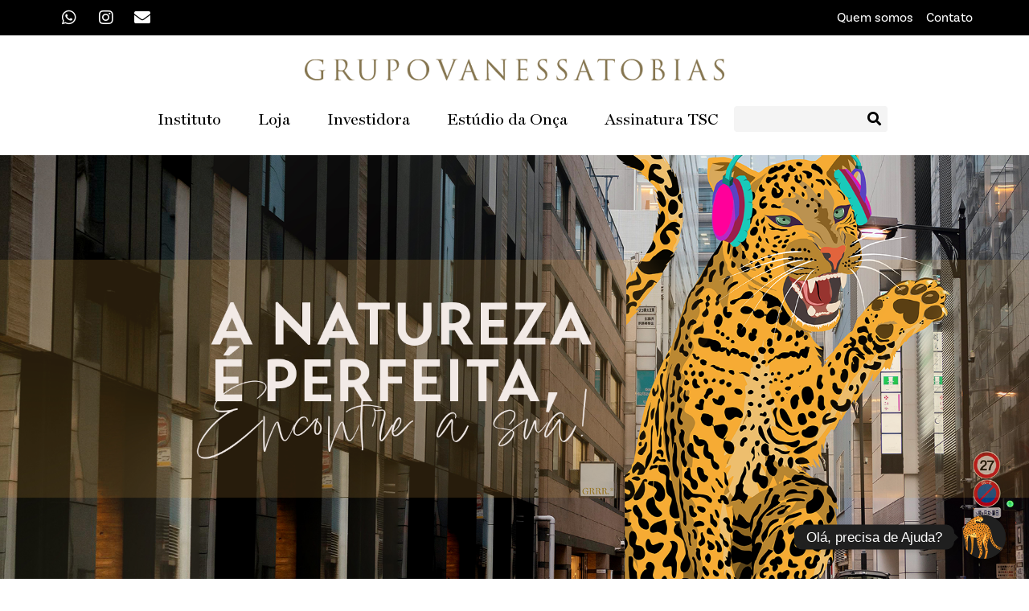

--- FILE ---
content_type: text/html; charset=UTF-8
request_url: https://vanessatobias.com.br/
body_size: 147620
content:
<!doctype html>
<html lang="pt-BR">
<head>
	<meta charset="UTF-8">
		<meta name="viewport" content="width=device-width, initial-scale=1">
	<link rel="profile" href="https://gmpg.org/xfn/11">
	<title>Vanessa Tobias</title>
<meta name='robots' content='max-image-preview:large' />
<link rel="alternate" title="oEmbed (JSON)" type="application/json+oembed" href="https://vanessatobias.com.br/wp-json/oembed/1.0/embed?url=https%3A%2F%2Fvanessatobias.com.br%2F" />
<link rel="alternate" title="oEmbed (XML)" type="text/xml+oembed" href="https://vanessatobias.com.br/wp-json/oembed/1.0/embed?url=https%3A%2F%2Fvanessatobias.com.br%2F&#038;format=xml" />
<link rel="stylesheet" type="text/css" href="https://use.typekit.net/mme0cvj.css"><style id='wp-img-auto-sizes-contain-inline-css'>
img:is([sizes=auto i],[sizes^="auto," i]){contain-intrinsic-size:3000px 1500px}
/*# sourceURL=wp-img-auto-sizes-contain-inline-css */
</style>
<style id='wp-emoji-styles-inline-css'>

	img.wp-smiley, img.emoji {
		display: inline !important;
		border: none !important;
		box-shadow: none !important;
		height: 1em !important;
		width: 1em !important;
		margin: 0 0.07em !important;
		vertical-align: -0.1em !important;
		background: none !important;
		padding: 0 !important;
	}
/*# sourceURL=wp-emoji-styles-inline-css */
</style>
<style id='classic-theme-styles-inline-css'>
/*! This file is auto-generated */
.wp-block-button__link{color:#fff;background-color:#32373c;border-radius:9999px;box-shadow:none;text-decoration:none;padding:calc(.667em + 2px) calc(1.333em + 2px);font-size:1.125em}.wp-block-file__button{background:#32373c;color:#fff;text-decoration:none}
/*# sourceURL=/wp-includes/css/classic-themes.min.css */
</style>
<link rel='stylesheet' id='chaty-css-css' href='https://vanessatobias.com.br/wp-content/plugins/chaty-pro/css/chaty-front.min.css?ver=3.0.81693409771' media='all' />
<link rel='stylesheet' id='mdp-speaker-css' href='https://vanessatobias.com.br/wp-content/plugins/speaker/css/speaker.min.css?ver=3.4.6' media='all' />
<style id='mdp-speaker-inline-css'>

            .mdp-speaker-wrapper{
                --mdp-speaker-bg: rgba(2, 83, 238, 1);
            }
            .mdp-speaker-wrapper{
 display: flex;
  justify-content: center;
  align-items: center;
}
/*# sourceURL=mdp-speaker-inline-css */
</style>
<link rel='stylesheet' id='hello-elementor-css' href='https://vanessatobias.com.br/wp-content/themes/hello-elementor/style.min.css?ver=2.6.1' media='all' />
<link rel='stylesheet' id='hello-elementor-theme-style-css' href='https://vanessatobias.com.br/wp-content/themes/hello-elementor/theme.min.css?ver=2.6.1' media='all' />
<link rel='stylesheet' id='elementor-frontend-css' href='https://vanessatobias.com.br/wp-content/uploads/elementor/css/custom-frontend-lite.min.css?ver=1742692296' media='all' />
<link rel='stylesheet' id='elementor-post-5-css' href='https://vanessatobias.com.br/wp-content/uploads/elementor/css/post-5.css?ver=1742692297' media='all' />
<link rel='stylesheet' id='jet-elements-css' href='https://vanessatobias.com.br/wp-content/plugins/jet-elements/assets/css/jet-elements.css?ver=2.6.9' media='all' />
<link rel='stylesheet' id='jet-elements-skin-css' href='https://vanessatobias.com.br/wp-content/plugins/jet-elements/assets/css/jet-elements-skin.css?ver=2.6.9' media='all' />
<link rel='stylesheet' id='elementor-icons-css' href='https://vanessatobias.com.br/wp-content/plugins/elementor/assets/lib/eicons/css/elementor-icons.min.css?ver=5.29.0' media='all' />
<link rel='stylesheet' id='swiper-css' href='https://vanessatobias.com.br/wp-content/plugins/elementor/assets/lib/swiper/v8/css/swiper.min.css?ver=8.4.5' media='all' />
<link rel='stylesheet' id='elementor-pro-css' href='https://vanessatobias.com.br/wp-content/uploads/elementor/css/custom-pro-frontend-lite.min.css?ver=1742692297' media='all' />
<link rel='stylesheet' id='elementor-global-css' href='https://vanessatobias.com.br/wp-content/uploads/elementor/css/global.css?ver=1742692582' media='all' />
<link rel='stylesheet' id='elementor-post-416-css' href='https://vanessatobias.com.br/wp-content/uploads/elementor/css/post-416.css?ver=1747394766' media='all' />
<link rel='stylesheet' id='elementor-post-418-css' href='https://vanessatobias.com.br/wp-content/uploads/elementor/css/post-418.css?ver=1742692298' media='all' />
<link rel='stylesheet' id='elementor-post-420-css' href='https://vanessatobias.com.br/wp-content/uploads/elementor/css/post-420.css?ver=1742692298' media='all' />
<link rel='stylesheet' id='google-fonts-1-css' href='https://fonts.googleapis.com/css?family=Poppins%3A100%2C100italic%2C200%2C200italic%2C300%2C300italic%2C400%2C400italic%2C500%2C500italic%2C600%2C600italic%2C700%2C700italic%2C800%2C800italic%2C900%2C900italic&#038;display=swap&#038;ver=6.9' media='all' />
<link rel='stylesheet' id='elementor-icons-shared-0-css' href='https://vanessatobias.com.br/wp-content/plugins/elementor/assets/lib/font-awesome/css/fontawesome.min.css?ver=5.15.3' media='all' />
<link rel='stylesheet' id='elementor-icons-fa-solid-css' href='https://vanessatobias.com.br/wp-content/plugins/elementor/assets/lib/font-awesome/css/solid.min.css?ver=5.15.3' media='all' />
<link rel='stylesheet' id='elementor-icons-fa-brands-css' href='https://vanessatobias.com.br/wp-content/plugins/elementor/assets/lib/font-awesome/css/brands.min.css?ver=5.15.3' media='all' />
<link rel="preconnect" href="https://fonts.gstatic.com/" crossorigin><script src="https://vanessatobias.com.br/wp-includes/js/jquery/jquery.min.js?ver=3.7.1" id="jquery-core-js"></script>
<script src="https://vanessatobias.com.br/wp-includes/js/jquery/jquery-migrate.min.js?ver=3.4.1" id="jquery-migrate-js"></script>
<link rel="https://api.w.org/" href="https://vanessatobias.com.br/wp-json/" /><link rel="alternate" title="JSON" type="application/json" href="https://vanessatobias.com.br/wp-json/wp/v2/pages/416" /><link rel="EditURI" type="application/rsd+xml" title="RSD" href="https://vanessatobias.com.br/xmlrpc.php?rsd" />
<meta name="generator" content="WordPress 6.9" />
<link rel="canonical" href="https://vanessatobias.com.br/" />
<link rel='shortlink' href='https://vanessatobias.com.br/' />
<meta name="generator" content="Elementor 3.21.4; features: e_optimized_assets_loading, e_optimized_css_loading, additional_custom_breakpoints; settings: css_print_method-external, google_font-enabled, font_display-swap">
<link rel="icon" href="https://vanessatobias.com.br/wp-content/uploads/2023/03/cropped-fav-icon-vanessa-32x32.png" sizes="32x32" />
<link rel="icon" href="https://vanessatobias.com.br/wp-content/uploads/2023/03/cropped-fav-icon-vanessa-192x192.png" sizes="192x192" />
<link rel="apple-touch-icon" href="https://vanessatobias.com.br/wp-content/uploads/2023/03/cropped-fav-icon-vanessa-180x180.png" />
<meta name="msapplication-TileImage" content="https://vanessatobias.com.br/wp-content/uploads/2023/03/cropped-fav-icon-vanessa-270x270.png" />
		<style id="wp-custom-css">
			.et-db #et-boc .et-l .mdp-speaker-box.speaker-round, .mdp-speaker-box.speaker-round {
    border-radius: 10rem;
    height: 54px;
    width: 500px !important;
    margin: 15px !important;
}		</style>
		<style id='global-styles-inline-css'>
:root{--wp--preset--aspect-ratio--square: 1;--wp--preset--aspect-ratio--4-3: 4/3;--wp--preset--aspect-ratio--3-4: 3/4;--wp--preset--aspect-ratio--3-2: 3/2;--wp--preset--aspect-ratio--2-3: 2/3;--wp--preset--aspect-ratio--16-9: 16/9;--wp--preset--aspect-ratio--9-16: 9/16;--wp--preset--color--black: #000000;--wp--preset--color--cyan-bluish-gray: #abb8c3;--wp--preset--color--white: #ffffff;--wp--preset--color--pale-pink: #f78da7;--wp--preset--color--vivid-red: #cf2e2e;--wp--preset--color--luminous-vivid-orange: #ff6900;--wp--preset--color--luminous-vivid-amber: #fcb900;--wp--preset--color--light-green-cyan: #7bdcb5;--wp--preset--color--vivid-green-cyan: #00d084;--wp--preset--color--pale-cyan-blue: #8ed1fc;--wp--preset--color--vivid-cyan-blue: #0693e3;--wp--preset--color--vivid-purple: #9b51e0;--wp--preset--gradient--vivid-cyan-blue-to-vivid-purple: linear-gradient(135deg,rgb(6,147,227) 0%,rgb(155,81,224) 100%);--wp--preset--gradient--light-green-cyan-to-vivid-green-cyan: linear-gradient(135deg,rgb(122,220,180) 0%,rgb(0,208,130) 100%);--wp--preset--gradient--luminous-vivid-amber-to-luminous-vivid-orange: linear-gradient(135deg,rgb(252,185,0) 0%,rgb(255,105,0) 100%);--wp--preset--gradient--luminous-vivid-orange-to-vivid-red: linear-gradient(135deg,rgb(255,105,0) 0%,rgb(207,46,46) 100%);--wp--preset--gradient--very-light-gray-to-cyan-bluish-gray: linear-gradient(135deg,rgb(238,238,238) 0%,rgb(169,184,195) 100%);--wp--preset--gradient--cool-to-warm-spectrum: linear-gradient(135deg,rgb(74,234,220) 0%,rgb(151,120,209) 20%,rgb(207,42,186) 40%,rgb(238,44,130) 60%,rgb(251,105,98) 80%,rgb(254,248,76) 100%);--wp--preset--gradient--blush-light-purple: linear-gradient(135deg,rgb(255,206,236) 0%,rgb(152,150,240) 100%);--wp--preset--gradient--blush-bordeaux: linear-gradient(135deg,rgb(254,205,165) 0%,rgb(254,45,45) 50%,rgb(107,0,62) 100%);--wp--preset--gradient--luminous-dusk: linear-gradient(135deg,rgb(255,203,112) 0%,rgb(199,81,192) 50%,rgb(65,88,208) 100%);--wp--preset--gradient--pale-ocean: linear-gradient(135deg,rgb(255,245,203) 0%,rgb(182,227,212) 50%,rgb(51,167,181) 100%);--wp--preset--gradient--electric-grass: linear-gradient(135deg,rgb(202,248,128) 0%,rgb(113,206,126) 100%);--wp--preset--gradient--midnight: linear-gradient(135deg,rgb(2,3,129) 0%,rgb(40,116,252) 100%);--wp--preset--font-size--small: 13px;--wp--preset--font-size--medium: 20px;--wp--preset--font-size--large: 36px;--wp--preset--font-size--x-large: 42px;--wp--preset--spacing--20: 0.44rem;--wp--preset--spacing--30: 0.67rem;--wp--preset--spacing--40: 1rem;--wp--preset--spacing--50: 1.5rem;--wp--preset--spacing--60: 2.25rem;--wp--preset--spacing--70: 3.38rem;--wp--preset--spacing--80: 5.06rem;--wp--preset--shadow--natural: 6px 6px 9px rgba(0, 0, 0, 0.2);--wp--preset--shadow--deep: 12px 12px 50px rgba(0, 0, 0, 0.4);--wp--preset--shadow--sharp: 6px 6px 0px rgba(0, 0, 0, 0.2);--wp--preset--shadow--outlined: 6px 6px 0px -3px rgb(255, 255, 255), 6px 6px rgb(0, 0, 0);--wp--preset--shadow--crisp: 6px 6px 0px rgb(0, 0, 0);}:where(.is-layout-flex){gap: 0.5em;}:where(.is-layout-grid){gap: 0.5em;}body .is-layout-flex{display: flex;}.is-layout-flex{flex-wrap: wrap;align-items: center;}.is-layout-flex > :is(*, div){margin: 0;}body .is-layout-grid{display: grid;}.is-layout-grid > :is(*, div){margin: 0;}:where(.wp-block-columns.is-layout-flex){gap: 2em;}:where(.wp-block-columns.is-layout-grid){gap: 2em;}:where(.wp-block-post-template.is-layout-flex){gap: 1.25em;}:where(.wp-block-post-template.is-layout-grid){gap: 1.25em;}.has-black-color{color: var(--wp--preset--color--black) !important;}.has-cyan-bluish-gray-color{color: var(--wp--preset--color--cyan-bluish-gray) !important;}.has-white-color{color: var(--wp--preset--color--white) !important;}.has-pale-pink-color{color: var(--wp--preset--color--pale-pink) !important;}.has-vivid-red-color{color: var(--wp--preset--color--vivid-red) !important;}.has-luminous-vivid-orange-color{color: var(--wp--preset--color--luminous-vivid-orange) !important;}.has-luminous-vivid-amber-color{color: var(--wp--preset--color--luminous-vivid-amber) !important;}.has-light-green-cyan-color{color: var(--wp--preset--color--light-green-cyan) !important;}.has-vivid-green-cyan-color{color: var(--wp--preset--color--vivid-green-cyan) !important;}.has-pale-cyan-blue-color{color: var(--wp--preset--color--pale-cyan-blue) !important;}.has-vivid-cyan-blue-color{color: var(--wp--preset--color--vivid-cyan-blue) !important;}.has-vivid-purple-color{color: var(--wp--preset--color--vivid-purple) !important;}.has-black-background-color{background-color: var(--wp--preset--color--black) !important;}.has-cyan-bluish-gray-background-color{background-color: var(--wp--preset--color--cyan-bluish-gray) !important;}.has-white-background-color{background-color: var(--wp--preset--color--white) !important;}.has-pale-pink-background-color{background-color: var(--wp--preset--color--pale-pink) !important;}.has-vivid-red-background-color{background-color: var(--wp--preset--color--vivid-red) !important;}.has-luminous-vivid-orange-background-color{background-color: var(--wp--preset--color--luminous-vivid-orange) !important;}.has-luminous-vivid-amber-background-color{background-color: var(--wp--preset--color--luminous-vivid-amber) !important;}.has-light-green-cyan-background-color{background-color: var(--wp--preset--color--light-green-cyan) !important;}.has-vivid-green-cyan-background-color{background-color: var(--wp--preset--color--vivid-green-cyan) !important;}.has-pale-cyan-blue-background-color{background-color: var(--wp--preset--color--pale-cyan-blue) !important;}.has-vivid-cyan-blue-background-color{background-color: var(--wp--preset--color--vivid-cyan-blue) !important;}.has-vivid-purple-background-color{background-color: var(--wp--preset--color--vivid-purple) !important;}.has-black-border-color{border-color: var(--wp--preset--color--black) !important;}.has-cyan-bluish-gray-border-color{border-color: var(--wp--preset--color--cyan-bluish-gray) !important;}.has-white-border-color{border-color: var(--wp--preset--color--white) !important;}.has-pale-pink-border-color{border-color: var(--wp--preset--color--pale-pink) !important;}.has-vivid-red-border-color{border-color: var(--wp--preset--color--vivid-red) !important;}.has-luminous-vivid-orange-border-color{border-color: var(--wp--preset--color--luminous-vivid-orange) !important;}.has-luminous-vivid-amber-border-color{border-color: var(--wp--preset--color--luminous-vivid-amber) !important;}.has-light-green-cyan-border-color{border-color: var(--wp--preset--color--light-green-cyan) !important;}.has-vivid-green-cyan-border-color{border-color: var(--wp--preset--color--vivid-green-cyan) !important;}.has-pale-cyan-blue-border-color{border-color: var(--wp--preset--color--pale-cyan-blue) !important;}.has-vivid-cyan-blue-border-color{border-color: var(--wp--preset--color--vivid-cyan-blue) !important;}.has-vivid-purple-border-color{border-color: var(--wp--preset--color--vivid-purple) !important;}.has-vivid-cyan-blue-to-vivid-purple-gradient-background{background: var(--wp--preset--gradient--vivid-cyan-blue-to-vivid-purple) !important;}.has-light-green-cyan-to-vivid-green-cyan-gradient-background{background: var(--wp--preset--gradient--light-green-cyan-to-vivid-green-cyan) !important;}.has-luminous-vivid-amber-to-luminous-vivid-orange-gradient-background{background: var(--wp--preset--gradient--luminous-vivid-amber-to-luminous-vivid-orange) !important;}.has-luminous-vivid-orange-to-vivid-red-gradient-background{background: var(--wp--preset--gradient--luminous-vivid-orange-to-vivid-red) !important;}.has-very-light-gray-to-cyan-bluish-gray-gradient-background{background: var(--wp--preset--gradient--very-light-gray-to-cyan-bluish-gray) !important;}.has-cool-to-warm-spectrum-gradient-background{background: var(--wp--preset--gradient--cool-to-warm-spectrum) !important;}.has-blush-light-purple-gradient-background{background: var(--wp--preset--gradient--blush-light-purple) !important;}.has-blush-bordeaux-gradient-background{background: var(--wp--preset--gradient--blush-bordeaux) !important;}.has-luminous-dusk-gradient-background{background: var(--wp--preset--gradient--luminous-dusk) !important;}.has-pale-ocean-gradient-background{background: var(--wp--preset--gradient--pale-ocean) !important;}.has-electric-grass-gradient-background{background: var(--wp--preset--gradient--electric-grass) !important;}.has-midnight-gradient-background{background: var(--wp--preset--gradient--midnight) !important;}.has-small-font-size{font-size: var(--wp--preset--font-size--small) !important;}.has-medium-font-size{font-size: var(--wp--preset--font-size--medium) !important;}.has-large-font-size{font-size: var(--wp--preset--font-size--large) !important;}.has-x-large-font-size{font-size: var(--wp--preset--font-size--x-large) !important;}
/*# sourceURL=global-styles-inline-css */
</style>
<link rel='stylesheet' id='elementor-post-156-css' href='https://vanessatobias.com.br/wp-content/uploads/elementor/css/post-156.css?ver=1742692298' media='all' />
<link rel='stylesheet' id='e-animations-css' href='https://vanessatobias.com.br/wp-content/plugins/elementor/assets/lib/animations/animations.min.css?ver=3.21.4' media='all' />
</head>
<body class="home wp-singular page-template-default page page-id-416 wp-custom-logo wp-theme-hello-elementor elementor-default elementor-kit-5 elementor-page elementor-page-416">


<a class="skip-link screen-reader-text" href="#content">
	Skip to content</a>

		<div data-elementor-type="header" data-elementor-id="418" class="elementor elementor-418 elementor-location-header" data-elementor-post-type="elementor_library">
					<div class="elementor-section-wrap">
						<div class="elementor-element elementor-element-b224819 e-flex e-con-boxed e-con e-parent" data-id="b224819" data-element_type="container" data-settings="{&quot;background_background&quot;:&quot;classic&quot;,&quot;jet_parallax_layout_list&quot;:[]}">
					<div class="e-con-inner">
				<div class="elementor-element elementor-element-0373f78 elementor-icon-list--layout-inline elementor-align-right elementor-hidden-mobile elementor-list-item-link-full_width elementor-widget elementor-widget-icon-list" data-id="0373f78" data-element_type="widget" data-widget_type="icon-list.default">
				<div class="elementor-widget-container">
			<link rel="stylesheet" href="https://vanessatobias.com.br/wp-content/uploads/elementor/css/custom-widget-icon-list.min.css?ver=1742692298">		<ul class="elementor-icon-list-items elementor-inline-items">
							<li class="elementor-icon-list-item elementor-inline-item">
											<a href="https://wa.me/+5548988336553">

												<span class="elementor-icon-list-icon">
							<i aria-hidden="true" class="fab fa-whatsapp"></i>						</span>
										<span class="elementor-icon-list-text"></span>
											</a>
									</li>
								<li class="elementor-icon-list-item elementor-inline-item">
											<a href="https://www.instagram.com/vanessa_tobias/">

												<span class="elementor-icon-list-icon">
							<i aria-hidden="true" class="fab fa-instagram"></i>						</span>
										<span class="elementor-icon-list-text"></span>
											</a>
									</li>
								<li class="elementor-icon-list-item elementor-inline-item">
											<a href="mailto:comercial@vanessatobias.com.br">

												<span class="elementor-icon-list-icon">
							<i aria-hidden="true" class="fas fa-envelope"></i>						</span>
										<span class="elementor-icon-list-text"></span>
											</a>
									</li>
						</ul>
				</div>
				</div>
				<div class="elementor-element elementor-element-5e92586 elementor-icon-list--layout-inline elementor-align-right elementor-hidden-mobile elementor-list-item-link-full_width elementor-widget elementor-widget-icon-list" data-id="5e92586" data-element_type="widget" data-widget_type="icon-list.default">
				<div class="elementor-widget-container">
					<ul class="elementor-icon-list-items elementor-inline-items">
							<li class="elementor-icon-list-item elementor-inline-item">
											<a href="https://vanessatobias.com.br/quem-somos/">

											<span class="elementor-icon-list-text">Quem somos</span>
											</a>
									</li>
								<li class="elementor-icon-list-item elementor-inline-item">
											<a href="https://vanessatobias.com.br/entre-em-contato/">

											<span class="elementor-icon-list-text">Contato</span>
											</a>
									</li>
						</ul>
				</div>
				</div>
				<div class="elementor-element elementor-element-04d7c1c elementor-hidden-desktop elementor-hidden-laptop elementor-view-default elementor-widget elementor-widget-icon" data-id="04d7c1c" data-element_type="widget" data-widget_type="icon.default">
				<div class="elementor-widget-container">
					<div class="elementor-icon-wrapper">
			<a class="elementor-icon" href="#elementor-action%3Aaction%3Dpopup%3Aopen%26settings%3DeyJpZCI6IjE1NiIsInRvZ2dsZSI6ZmFsc2V9">
			<i aria-hidden="true" class="fas fa-bars"></i>			</a>
		</div>
				</div>
				</div>
				<div class="elementor-element elementor-element-6b57fe3 elementor-hidden-desktop elementor-hidden-tablet elementor-hidden-laptop elementor-view-default elementor-widget elementor-widget-icon" data-id="6b57fe3" data-element_type="widget" data-widget_type="icon.default">
				<div class="elementor-widget-container">
					<div class="elementor-icon-wrapper">
			<div class="elementor-icon">
			<i aria-hidden="true" class="fas fa-search"></i>			</div>
		</div>
				</div>
				</div>
					</div>
				</div>
		<div class="elementor-element elementor-element-3c041ec e-flex e-con-boxed e-con e-parent" data-id="3c041ec" data-element_type="container" data-settings="{&quot;jet_parallax_layout_list&quot;:[]}">
					<div class="e-con-inner">
		<div class="elementor-element elementor-element-9b65953 e-flex e-con-boxed e-con e-parent" data-id="9b65953" data-element_type="container" data-settings="{&quot;jet_parallax_layout_list&quot;:[]}">
					<div class="e-con-inner">
				<div class="elementor-element elementor-element-b6645c2 elementor-widget__width-initial elementor-widget elementor-widget-image" data-id="b6645c2" data-element_type="widget" data-widget_type="image.default">
				<div class="elementor-widget-container">
			<style>/*! elementor - v3.21.0 - 30-04-2024 */
.elementor-widget-image{text-align:center}.elementor-widget-image a{display:inline-block}.elementor-widget-image a img[src$=".svg"]{width:48px}.elementor-widget-image img{vertical-align:middle;display:inline-block}</style>											<a href="https://vanessatobias.com.br">
							<img fetchpriority="high" width="1006" height="110" src="https://vanessatobias.com.br/wp-content/uploads/2023/04/grupo-vanessa-1.png" class="attachment-full size-full wp-image-10200" alt="" srcset="https://vanessatobias.com.br/wp-content/uploads/2023/04/grupo-vanessa-1.png 1006w, https://vanessatobias.com.br/wp-content/uploads/2023/04/grupo-vanessa-1-300x33.png 300w, https://vanessatobias.com.br/wp-content/uploads/2023/04/grupo-vanessa-1-768x84.png 768w" sizes="(max-width: 1006px) 100vw, 1006px" />								</a>
													</div>
				</div>
					</div>
				</div>
		<div class="elementor-element elementor-element-3fd6562 e-flex e-con-boxed e-con e-parent" data-id="3fd6562" data-element_type="container" data-settings="{&quot;jet_parallax_layout_list&quot;:[]}">
					<div class="e-con-inner">
				<div class="elementor-element elementor-element-38d0642 elementor-nav-menu__align-center elementor-hidden-tablet elementor-hidden-mobile elementor-nav-menu--dropdown-tablet elementor-nav-menu__text-align-aside elementor-nav-menu--toggle elementor-nav-menu--burger elementor-widget elementor-widget-nav-menu" data-id="38d0642" data-element_type="widget" data-settings="{&quot;layout&quot;:&quot;horizontal&quot;,&quot;submenu_icon&quot;:{&quot;value&quot;:&quot;&lt;i class=\&quot;fas fa-caret-down\&quot;&gt;&lt;\/i&gt;&quot;,&quot;library&quot;:&quot;fa-solid&quot;},&quot;toggle&quot;:&quot;burger&quot;}" data-widget_type="nav-menu.default">
				<div class="elementor-widget-container">
			<link rel="stylesheet" href="https://vanessatobias.com.br/wp-content/uploads/elementor/css/custom-pro-widget-nav-menu.min.css?ver=1742692298">			<nav class="elementor-nav-menu--main elementor-nav-menu__container elementor-nav-menu--layout-horizontal e--pointer-underline e--animation-fade">
				<ul id="menu-1-38d0642" class="elementor-nav-menu"><li class="menu-item menu-item-type-post_type menu-item-object-page menu-item-10633"><a href="https://vanessatobias.com.br/instituto/" class="elementor-item">Instituto</a></li>
<li class="menu-item menu-item-type-custom menu-item-object-custom menu-item-10850"><a href="#" class="elementor-item elementor-item-anchor">Loja</a></li>
<li class="menu-item menu-item-type-post_type menu-item-object-page menu-item-10632"><a href="https://vanessatobias.com.br/investidora/" class="elementor-item">Investidora</a></li>
<li class="menu-item menu-item-type-post_type menu-item-object-page menu-item-10634"><a href="https://vanessatobias.com.br/estudio-da-onca/" class="elementor-item">Estúdio da Onça</a></li>
<li class="menu-item menu-item-type-post_type menu-item-object-page menu-item-10631"><a href="https://vanessatobias.com.br/assinatura-tsc/" class="elementor-item">Assinatura TSC</a></li>
</ul>			</nav>
					<div class="elementor-menu-toggle" role="button" tabindex="0" aria-label="Menu Toggle" aria-expanded="false">
			<i aria-hidden="true" role="presentation" class="elementor-menu-toggle__icon--open eicon-menu-bar"></i><i aria-hidden="true" role="presentation" class="elementor-menu-toggle__icon--close eicon-close"></i>			<span class="elementor-screen-only">Menu</span>
		</div>
					<nav class="elementor-nav-menu--dropdown elementor-nav-menu__container" aria-hidden="true">
				<ul id="menu-2-38d0642" class="elementor-nav-menu"><li class="menu-item menu-item-type-post_type menu-item-object-page menu-item-10633"><a href="https://vanessatobias.com.br/instituto/" class="elementor-item" tabindex="-1">Instituto</a></li>
<li class="menu-item menu-item-type-custom menu-item-object-custom menu-item-10850"><a href="#" class="elementor-item elementor-item-anchor" tabindex="-1">Loja</a></li>
<li class="menu-item menu-item-type-post_type menu-item-object-page menu-item-10632"><a href="https://vanessatobias.com.br/investidora/" class="elementor-item" tabindex="-1">Investidora</a></li>
<li class="menu-item menu-item-type-post_type menu-item-object-page menu-item-10634"><a href="https://vanessatobias.com.br/estudio-da-onca/" class="elementor-item" tabindex="-1">Estúdio da Onça</a></li>
<li class="menu-item menu-item-type-post_type menu-item-object-page menu-item-10631"><a href="https://vanessatobias.com.br/assinatura-tsc/" class="elementor-item" tabindex="-1">Assinatura TSC</a></li>
</ul>			</nav>
				</div>
				</div>
				<div class="elementor-element elementor-element-df1a414 elementor-widget__width-initial elementor-hidden-mobile elementor-widget-tablet__width-initial elementor-search-form--skin-classic elementor-search-form--button-type-icon elementor-search-form--icon-search elementor-widget elementor-widget-search-form" data-id="df1a414" data-element_type="widget" data-settings="{&quot;skin&quot;:&quot;classic&quot;}" data-widget_type="search-form.default">
				<div class="elementor-widget-container">
			<link rel="stylesheet" href="https://vanessatobias.com.br/wp-content/plugins/elementor-pro/assets/css/widget-theme-elements.min.css">		<search role="search">
			<form class="elementor-search-form" action="https://vanessatobias.com.br" method="get">
												<div class="elementor-search-form__container">
					<label class="elementor-screen-only" for="elementor-search-form-df1a414">Search</label>

					
					<input id="elementor-search-form-df1a414" placeholder="" class="elementor-search-form__input" type="search" name="s" value="">
					
											<button class="elementor-search-form__submit" type="submit" aria-label="Search">
															<i aria-hidden="true" class="fas fa-search"></i>								<span class="elementor-screen-only">Search</span>
													</button>
					
									</div>
			</form>
		</search>
				</div>
				</div>
					</div>
				</div>
					</div>
				</div>
							</div>
				</div>
		
<main id="content" class="site-main post-416 page type-page status-publish hentry" role="main">
		<div class="page-content">
				<div data-elementor-type="wp-page" data-elementor-id="416" class="elementor elementor-416" data-elementor-post-type="page">
				<div class="elementor-element elementor-element-984043b elementor-hidden-desktop elementor-hidden-tablet elementor-hidden-laptop e-flex e-con-boxed e-con e-parent" data-id="984043b" data-element_type="container" data-settings="{&quot;jet_parallax_layout_list&quot;:[]}">
					<div class="e-con-inner">
				<div class="elementor-element elementor-element-6bfef34 elementor-widget__width-initial elementor-widget-mobile__width-inherit elementor-widget elementor-widget-heading" data-id="6bfef34" data-element_type="widget" data-widget_type="heading.default">
				<div class="elementor-widget-container">
			<style>/*! elementor - v3.21.0 - 30-04-2024 */
.elementor-heading-title{padding:0;margin:0;line-height:1}.elementor-widget-heading .elementor-heading-title[class*=elementor-size-]>a{color:inherit;font-size:inherit;line-height:inherit}.elementor-widget-heading .elementor-heading-title.elementor-size-small{font-size:15px}.elementor-widget-heading .elementor-heading-title.elementor-size-medium{font-size:19px}.elementor-widget-heading .elementor-heading-title.elementor-size-large{font-size:29px}.elementor-widget-heading .elementor-heading-title.elementor-size-xl{font-size:39px}.elementor-widget-heading .elementor-heading-title.elementor-size-xxl{font-size:59px}</style><h2 class="elementor-heading-title elementor-size-default">A natureza é perfeita, encontre a sua!</h2>		</div>
				</div>
					</div>
				</div>
		<div class="elementor-element elementor-element-0ee34ab e-flex e-con-boxed e-con e-parent" data-id="0ee34ab" data-element_type="container" data-settings="{&quot;background_background&quot;:&quot;classic&quot;,&quot;jet_parallax_layout_list&quot;:[]}">
					<div class="e-con-inner">
					</div>
				</div>
		<div class="elementor-element elementor-element-5f418ea e-flex e-con-boxed e-con e-parent" data-id="5f418ea" data-element_type="container" data-settings="{&quot;jet_parallax_layout_list&quot;:[]}">
					<div class="e-con-inner">
				<div class="elementor-element elementor-element-5b4f98b elementor-widget elementor-widget-heading" data-id="5b4f98b" data-element_type="widget" data-widget_type="heading.default">
				<div class="elementor-widget-container">
			<h2 class="elementor-heading-title elementor-size-default">Nossas frentes</h2>		</div>
				</div>
		<div class="elementor-element elementor-element-461724b e-flex e-con-boxed e-con e-child" data-id="461724b" data-element_type="container" data-settings="{&quot;jet_parallax_layout_list&quot;:[]}">
					<div class="e-con-inner">
		<div class="elementor-element elementor-element-46180a2 e-con-full e-flex e-con e-child" data-id="46180a2" data-element_type="container" data-settings="{&quot;jet_parallax_layout_list&quot;:[]}">
				<div class="elementor-element elementor-element-6de0c7f elementor-widget elementor-widget-image" data-id="6de0c7f" data-element_type="widget" data-widget_type="image.default">
				<div class="elementor-widget-container">
														<a href="https://vanessatobias.com.br/instituto/">
							<img decoding="async" width="1090" height="856" src="https://vanessatobias.com.br/wp-content/uploads/2023/06/camiseta-oficial-oficial-branca@2x.png" class="attachment-full size-full wp-image-10621" alt="" srcset="https://vanessatobias.com.br/wp-content/uploads/2023/06/camiseta-oficial-oficial-branca@2x.png 1090w, https://vanessatobias.com.br/wp-content/uploads/2023/06/camiseta-oficial-oficial-branca@2x-300x236.png 300w, https://vanessatobias.com.br/wp-content/uploads/2023/06/camiseta-oficial-oficial-branca@2x-1024x804.png 1024w, https://vanessatobias.com.br/wp-content/uploads/2023/06/camiseta-oficial-oficial-branca@2x-768x603.png 768w" sizes="(max-width: 1090px) 100vw, 1090px" />								</a>
													</div>
				</div>
				<div class="elementor-element elementor-element-a2c00a9 elementor-widget elementor-widget-heading" data-id="a2c00a9" data-element_type="widget" data-widget_type="heading.default">
				<div class="elementor-widget-container">
			<h2 class="elementor-heading-title elementor-size-default">Instituto</h2>		</div>
				</div>
				<div class="elementor-element elementor-element-57b286b elementor-widget-laptop__width-initial elementor-widget__width-initial elementor-widget elementor-widget-text-editor" data-id="57b286b" data-element_type="widget" data-widget_type="text-editor.default">
				<div class="elementor-widget-container">
			<style>/*! elementor - v3.21.0 - 30-04-2024 */
.elementor-widget-text-editor.elementor-drop-cap-view-stacked .elementor-drop-cap{background-color:#69727d;color:#fff}.elementor-widget-text-editor.elementor-drop-cap-view-framed .elementor-drop-cap{color:#69727d;border:3px solid;background-color:transparent}.elementor-widget-text-editor:not(.elementor-drop-cap-view-default) .elementor-drop-cap{margin-top:8px}.elementor-widget-text-editor:not(.elementor-drop-cap-view-default) .elementor-drop-cap-letter{width:1em;height:1em}.elementor-widget-text-editor .elementor-drop-cap{float:left;text-align:center;line-height:1;font-size:50px}.elementor-widget-text-editor .elementor-drop-cap-letter{display:inline-block}</style>				<p>Desde 2014 nossos voluntários atendem estudantes do segundo grau de escolas públicas e privadas de toda Santa Catarina e Paraná</p>						</div>
				</div>
				<div class="elementor-element elementor-element-5a92bb5 elementor-widget elementor-widget-heading" data-id="5a92bb5" data-element_type="widget" data-widget_type="heading.default">
				<div class="elementor-widget-container">
			<h2 class="elementor-heading-title elementor-size-default"><a href="https://vanessatobias.com.br/instituto/">Ver mais</a></h2>		</div>
				</div>
				</div>
		<div class="elementor-element elementor-element-8f7f990 e-con-full e-flex e-con e-child" data-id="8f7f990" data-element_type="container" data-settings="{&quot;jet_parallax_layout_list&quot;:[]}">
				<div class="elementor-element elementor-element-1fb86cc elementor-widget elementor-widget-image" data-id="1fb86cc" data-element_type="widget" data-widget_type="image.default">
				<div class="elementor-widget-container">
													<img decoding="async" width="545" height="428" src="https://vanessatobias.com.br/wp-content/uploads/2023/06/Foto-03_loja.png" class="attachment-full size-full wp-image-10622" alt="" srcset="https://vanessatobias.com.br/wp-content/uploads/2023/06/Foto-03_loja.png 545w, https://vanessatobias.com.br/wp-content/uploads/2023/06/Foto-03_loja-300x236.png 300w" sizes="(max-width: 545px) 100vw, 545px" />													</div>
				</div>
				<div class="elementor-element elementor-element-a861d07 elementor-widget elementor-widget-heading" data-id="a861d07" data-element_type="widget" data-widget_type="heading.default">
				<div class="elementor-widget-container">
			<h2 class="elementor-heading-title elementor-size-default">Loja</h2>		</div>
				</div>
				<div class="elementor-element elementor-element-2e905f3 elementor-widget-laptop__width-initial elementor-widget__width-initial elementor-widget elementor-widget-text-editor" data-id="2e905f3" data-element_type="widget" data-widget_type="text-editor.default">
				<div class="elementor-widget-container">
							<p>Nós somos a primeira loja de métodos do mundo. A gente pode estudar nossa história, investir em nossa formação</p>						</div>
				</div>
				<div class="elementor-element elementor-element-b09b1e6 elementor-widget elementor-widget-heading" data-id="b09b1e6" data-element_type="widget" data-widget_type="heading.default">
				<div class="elementor-widget-container">
			<h2 class="elementor-heading-title elementor-size-default">Ver mais</h2>		</div>
				</div>
				</div>
		<div class="elementor-element elementor-element-193b410 e-con-full e-flex e-con e-child" data-id="193b410" data-element_type="container" data-settings="{&quot;jet_parallax_layout_list&quot;:[]}">
				<div class="elementor-element elementor-element-6adad38 elementor-widget elementor-widget-image" data-id="6adad38" data-element_type="widget" data-widget_type="image.default">
				<div class="elementor-widget-container">
														<a href="https://vanessatobias.com.br/investidora/">
							<img loading="lazy" decoding="async" width="1090" height="856" src="https://vanessatobias.com.br/wp-content/uploads/2023/05/fotos-site-3@2x.png" class="attachment-full size-full wp-image-10286" alt="" srcset="https://vanessatobias.com.br/wp-content/uploads/2023/05/fotos-site-3@2x.png 1090w, https://vanessatobias.com.br/wp-content/uploads/2023/05/fotos-site-3@2x-300x236.png 300w, https://vanessatobias.com.br/wp-content/uploads/2023/05/fotos-site-3@2x-1024x804.png 1024w, https://vanessatobias.com.br/wp-content/uploads/2023/05/fotos-site-3@2x-768x603.png 768w" sizes="(max-width: 1090px) 100vw, 1090px" />								</a>
													</div>
				</div>
				<div class="elementor-element elementor-element-0534bee elementor-widget elementor-widget-heading" data-id="0534bee" data-element_type="widget" data-widget_type="heading.default">
				<div class="elementor-widget-container">
			<h2 class="elementor-heading-title elementor-size-default">Investidora</h2>		</div>
				</div>
				<div class="elementor-element elementor-element-b6ffa7b elementor-widget-laptop__width-initial elementor-widget__width-initial elementor-widget elementor-widget-text-editor" data-id="b6ffa7b" data-element_type="widget" data-widget_type="text-editor.default">
				<div class="elementor-widget-container">
							<p>Em 2018 abrimos uma rodada de investimentos em novos negócios e amamos! Em 2024, a nossa Onçaria 0 a fábrica de onças</p>						</div>
				</div>
				<div class="elementor-element elementor-element-21cc392 elementor-widget elementor-widget-heading" data-id="21cc392" data-element_type="widget" data-widget_type="heading.default">
				<div class="elementor-widget-container">
			<h2 class="elementor-heading-title elementor-size-default"><a href="https://vanessatobias.com.br/investidora/">Ver mais</a></h2>		</div>
				</div>
				</div>
		<div class="elementor-element elementor-element-3e7b975 e-con-full e-flex e-con e-child" data-id="3e7b975" data-element_type="container" data-settings="{&quot;jet_parallax_layout_list&quot;:[]}">
				<div class="elementor-element elementor-element-12a0801 elementor-widget elementor-widget-image" data-id="12a0801" data-element_type="widget" data-widget_type="image.default">
				<div class="elementor-widget-container">
														<a href="https://vanessatobias.com.br/estudio-da-onca/">
							<img loading="lazy" decoding="async" width="545" height="428" src="https://vanessatobias.com.br/wp-content/uploads/2023/05/foto-capa-estendida.png" class="attachment-full size-full wp-image-10285" alt="" srcset="https://vanessatobias.com.br/wp-content/uploads/2023/05/foto-capa-estendida.png 545w, https://vanessatobias.com.br/wp-content/uploads/2023/05/foto-capa-estendida-300x236.png 300w" sizes="(max-width: 545px) 100vw, 545px" />								</a>
													</div>
				</div>
				<div class="elementor-element elementor-element-79913aa elementor-widget elementor-widget-heading" data-id="79913aa" data-element_type="widget" data-widget_type="heading.default">
				<div class="elementor-widget-container">
			<h2 class="elementor-heading-title elementor-size-default">Estúdio da Onça</h2>		</div>
				</div>
				<div class="elementor-element elementor-element-80563fd elementor-widget-laptop__width-initial elementor-widget__width-initial elementor-widget elementor-widget-text-editor" data-id="80563fd" data-element_type="widget" data-widget_type="text-editor.default">
				<div class="elementor-widget-container">
							<p>Haja conteúdo! Nosso estúdio reúne entrevistas, podcasts, reportagens, artigos, história e participações especiais de nossa empresa</p>						</div>
				</div>
				<div class="elementor-element elementor-element-90f01ad elementor-widget elementor-widget-heading" data-id="90f01ad" data-element_type="widget" data-widget_type="heading.default">
				<div class="elementor-widget-container">
			<h2 class="elementor-heading-title elementor-size-default"><a href="https://vanessatobias.com.br/estudio-da-onca/">Ver mais</a></h2>		</div>
				</div>
				</div>
					</div>
				</div>
					</div>
				</div>
		<div class="elementor-element elementor-element-5a83eeb e-flex e-con-boxed e-con e-parent" data-id="5a83eeb" data-element_type="container" data-settings="{&quot;background_background&quot;:&quot;classic&quot;,&quot;jet_parallax_layout_list&quot;:[]}">
					<div class="e-con-inner">
		<div class="elementor-element elementor-element-d941443 e-flex e-con-boxed e-con e-child" data-id="d941443" data-element_type="container" data-settings="{&quot;jet_parallax_layout_list&quot;:[]}">
					<div class="e-con-inner">
				<div class="elementor-element elementor-element-12fbb72 elementor-widget elementor-widget-heading" data-id="12fbb72" data-element_type="widget" data-widget_type="heading.default">
				<div class="elementor-widget-container">
			<h2 class="elementor-heading-title elementor-size-default">CONHEÇA NOSSO</h2>		</div>
				</div>
				<div class="elementor-element elementor-element-a011c0d elementor-widget elementor-widget-heading" data-id="a011c0d" data-element_type="widget" data-widget_type="heading.default">
				<div class="elementor-widget-container">
			<h2 class="elementor-heading-title elementor-size-default">Manifesto</h2>		</div>
				</div>
				<div class="elementor-element elementor-element-d8e5f6d elementor-widget elementor-widget-text-editor" data-id="d8e5f6d" data-element_type="widget" data-widget_type="text-editor.default">
				<div class="elementor-widget-container">
							<p>Nosso negócio tem a configuração de um grupo que acredita que cada pessoa tem o direito de devotar-se àquilo que faz naturalmente bem.</p>						</div>
				</div>
				<div class="elementor-element elementor-element-ef7ee92 elementor-mobile-align-center elementor-widget elementor-widget-button" data-id="ef7ee92" data-element_type="widget" data-widget_type="button.default">
				<div class="elementor-widget-container">
					<div class="elementor-button-wrapper">
			<a class="elementor-button elementor-button-link elementor-size-md" href="#">
						<span class="elementor-button-content-wrapper">
									<span class="elementor-button-text">Leia mais</span>
					</span>
					</a>
		</div>
				</div>
				</div>
					</div>
				</div>
		<div class="elementor-element elementor-element-871ce16 e-flex e-con-boxed e-con e-child" data-id="871ce16" data-element_type="container" data-settings="{&quot;jet_parallax_layout_list&quot;:[]}">
					<div class="e-con-inner">
				<div class="elementor-element elementor-element-3a45f22 elementor-widget elementor-widget-image" data-id="3a45f22" data-element_type="widget" data-widget_type="image.default">
				<div class="elementor-widget-container">
													<img loading="lazy" decoding="async" width="1920" height="1160" src="https://vanessatobias.com.br/wp-content/uploads/2023/05/Grupo-de-mascara-39@2x.jpg" class="attachment-full size-full wp-image-9984" alt="" srcset="https://vanessatobias.com.br/wp-content/uploads/2023/05/Grupo-de-mascara-39@2x.jpg 1920w, https://vanessatobias.com.br/wp-content/uploads/2023/05/Grupo-de-mascara-39@2x-300x181.jpg 300w, https://vanessatobias.com.br/wp-content/uploads/2023/05/Grupo-de-mascara-39@2x-1024x619.jpg 1024w, https://vanessatobias.com.br/wp-content/uploads/2023/05/Grupo-de-mascara-39@2x-768x464.jpg 768w, https://vanessatobias.com.br/wp-content/uploads/2023/05/Grupo-de-mascara-39@2x-1536x928.jpg 1536w" sizes="(max-width: 1920px) 100vw, 1920px" />													</div>
				</div>
					</div>
				</div>
					</div>
				</div>
		<div class="elementor-element elementor-element-5160330 e-flex e-con-boxed e-con e-parent" data-id="5160330" data-element_type="container" data-settings="{&quot;jet_parallax_layout_list&quot;:[]}">
					<div class="e-con-inner">
				<div class="elementor-element elementor-element-865a00d elementor-widget elementor-widget-heading" data-id="865a00d" data-element_type="widget" data-widget_type="heading.default">
				<div class="elementor-widget-container">
			<h2 class="elementor-heading-title elementor-size-default">Estúdio da onça</h2>		</div>
				</div>
		<div class="elementor-element elementor-element-b9c850d e-flex e-con-boxed e-con e-child" data-id="b9c850d" data-element_type="container" data-settings="{&quot;jet_parallax_layout_list&quot;:[]}">
					<div class="e-con-inner">
		<a class="elementor-element elementor-element-28ea6f2 e-con-full e-flex e-con e-child" data-id="28ea6f2" data-element_type="container" data-settings="{&quot;background_background&quot;:&quot;classic&quot;,&quot;jet_parallax_layout_list&quot;:[]}" href="https://vanessatobias.com.br/estudio-da-onca/">
				<div class="elementor-element elementor-element-d0bded9 elementor-widget elementor-widget-heading" data-id="d0bded9" data-element_type="widget" data-widget_type="heading.default">
				<div class="elementor-widget-container">
			<h2 class="elementor-heading-title elementor-size-default">ARTIGOS</h2>		</div>
				</div>
				</a>
		<a class="elementor-element elementor-element-403daba e-con-full e-flex e-con e-child" data-id="403daba" data-element_type="container" data-settings="{&quot;background_background&quot;:&quot;classic&quot;,&quot;jet_parallax_layout_list&quot;:[]}" href="https://vanessatobias.com.br/entre-em-contato/">
				<div class="elementor-element elementor-element-3f1d979 elementor-widget elementor-widget-heading" data-id="3f1d979" data-element_type="widget" data-widget_type="heading.default">
				<div class="elementor-widget-container">
			<h2 class="elementor-heading-title elementor-size-default">IMPRENSA</h2>		</div>
				</div>
				</a>
		<a class="elementor-element elementor-element-731bc31 e-con-full e-flex e-con e-child" data-id="731bc31" data-element_type="container" data-settings="{&quot;background_background&quot;:&quot;classic&quot;,&quot;jet_parallax_layout_list&quot;:[]}" href="https://www.youtube.com/watch?v=aOpO7vetILI&#038;t=71s&#038;ab_channel=TEDxTalks">
				<div class="elementor-element elementor-element-f9e8de9 elementor-widget elementor-widget-heading" data-id="f9e8de9" data-element_type="widget" data-widget_type="heading.default">
				<div class="elementor-widget-container">
			<h2 class="elementor-heading-title elementor-size-default">ESPECIAIS</h2>		</div>
				</div>
				</a>
		<a class="elementor-element elementor-element-7673b2b e-con-full e-flex e-con e-child" data-id="7673b2b" data-element_type="container" data-settings="{&quot;background_background&quot;:&quot;classic&quot;,&quot;jet_parallax_layout_list&quot;:[]}" href="https://open.spotify.com/show/7E6PLPKir3ccoa1VSur2t8">
				<div class="elementor-element elementor-element-a7f7820 elementor-widget elementor-widget-heading" data-id="a7f7820" data-element_type="widget" data-widget_type="heading.default">
				<div class="elementor-widget-container">
			<h2 class="elementor-heading-title elementor-size-default">SPOTIFY</h2>		</div>
				</div>
				</a>
		<a class="elementor-element elementor-element-0609687 e-con-full e-flex e-con e-child" data-id="0609687" data-element_type="container" data-settings="{&quot;background_background&quot;:&quot;classic&quot;,&quot;jet_parallax_layout_list&quot;:[]}" href="https://www.instagram.com/vanessa_tobias/reels/">
				<div class="elementor-element elementor-element-0340e73 elementor-widget elementor-widget-heading" data-id="0340e73" data-element_type="widget" data-widget_type="heading.default">
				<div class="elementor-widget-container">
			<h2 class="elementor-heading-title elementor-size-default">LIVES</h2>		</div>
				</div>
				</a>
		<a class="elementor-element elementor-element-4478053 e-con-full e-flex e-con e-child" data-id="4478053" data-element_type="container" data-settings="{&quot;background_background&quot;:&quot;classic&quot;,&quot;jet_parallax_layout_list&quot;:[]}" href="https://www.youtube.com/channel/UCaPrco7mvTu95LBOgl5nHHw">
				<div class="elementor-element elementor-element-ecbc3ee elementor-widget elementor-widget-heading" data-id="ecbc3ee" data-element_type="widget" data-widget_type="heading.default">
				<div class="elementor-widget-container">
			<h2 class="elementor-heading-title elementor-size-default">YOUTUBE</h2>		</div>
				</div>
				</a>
					</div>
				</div>
					</div>
				</div>
		<div class="elementor-element elementor-element-61d4255 e-flex e-con-boxed e-con e-parent" data-id="61d4255" data-element_type="container" data-settings="{&quot;jet_parallax_layout_list&quot;:[]}">
					<div class="e-con-inner">
				<div class="elementor-element elementor-element-2e85a32 elementor-hidden-desktop elementor-hidden-laptop elementor-hidden-tablet elementor-hidden-mobile elementor-widget elementor-widget-jet-horizontal-timeline" data-id="2e85a32" data-element_type="widget" data-settings="{&quot;columns&quot;:5,&quot;columns_tablet&quot;:2,&quot;columns_mobile&quot;:1}" data-widget_type="jet-horizontal-timeline.default">
				<div class="elementor-widget-container">
			<div class="elementor-jet-horizontal-timeline jet-elements">
<div class="jet-hor-timeline jet-hor-timeline--layout-chess jet-hor-timeline--align-left jet-hor-timeline--scroll-bar">
	<div class="jet-hor-timeline-inner">
		<div class="jet-hor-timeline-track">
			<div class="jet-hor-timeline-list jet-hor-timeline-list--top">
<div class="jet-hor-timeline-item elementor-repeater-item-27acc81 is-active" data-item-id="27acc81">
	
<div class="jet-hor-timeline-item__card">
	<div class="jet-hor-timeline-item__card-inner">
		<h5 class="jet-hor-timeline-item__card-title">Card #1</h5><div class="jet-hor-timeline-item__card-desc">Lorem ipsum dolor sit amet, mea ei viderer probatus consequuntur, sonet vocibus lobortis has ad. Eos erant indoctum an, dictas invidunt est ex, et sea consulatu torquatos. Nostro aperiam petentium eu nam, mel debet urbanitas ad, idque complectitur eu quo. An sea autem dolore dolores.</div>	</div>
			<div class="jet-hor-timeline-item__card-arrow"></div>
	</div>
</div>

<div class="jet-hor-timeline-item elementor-repeater-item-02a1e21" data-item-id="02a1e21">
	<div class="jet-hor-timeline-item__meta">Thursday, August 29, 2018</div></div>

<div class="jet-hor-timeline-item elementor-repeater-item-b9802d3" data-item-id="b9802d3">
	
<div class="jet-hor-timeline-item__card">
	<div class="jet-hor-timeline-item__card-inner">
		<h5 class="jet-hor-timeline-item__card-title">Card #3</h5><div class="jet-hor-timeline-item__card-desc">Lorem ipsum dolor sit amet, mea ei viderer probatus consequuntur, sonet vocibus lobortis has ad. Eos erant indoctum an, dictas invidunt est ex, et sea consulatu torquatos. Nostro aperiam petentium eu nam, mel debet urbanitas ad, idque complectitur eu quo. An sea autem dolore dolores.</div>	</div>
			<div class="jet-hor-timeline-item__card-arrow"></div>
	</div>
</div>

<div class="jet-hor-timeline-item elementor-repeater-item-327d2b1" data-item-id="327d2b1">
	<div class="jet-hor-timeline-item__meta">Thursday, August 27, 2018</div></div>
</div>			<div class="jet-hor-timeline-list jet-hor-timeline-list--middle">
	<div class="jet-hor-timeline__line"></div>

<div class="jet-hor-timeline-item elementor-repeater-item-27acc81 is-active" data-item-id="27acc81">
	<div class="jet-hor-timeline-item__point"><div class="jet-hor-timeline-item__point-content"><span class="jet-elements-icon"><i aria-hidden="true" class="fas fa-calendar-alt"></i></span></div></div></div>

<div class="jet-hor-timeline-item elementor-repeater-item-02a1e21" data-item-id="02a1e21">
	<div class="jet-hor-timeline-item__point"><div class="jet-hor-timeline-item__point-content"><span class="jet-elements-icon"><i aria-hidden="true" class="fas fa-calendar-alt"></i></span></div></div></div>

<div class="jet-hor-timeline-item elementor-repeater-item-b9802d3" data-item-id="b9802d3">
	<div class="jet-hor-timeline-item__point"><div class="jet-hor-timeline-item__point-content"><span class="jet-elements-icon"><i aria-hidden="true" class="fas fa-calendar-alt"></i></span></div></div></div>

<div class="jet-hor-timeline-item elementor-repeater-item-327d2b1" data-item-id="327d2b1">
	<div class="jet-hor-timeline-item__point"><div class="jet-hor-timeline-item__point-content"><span class="jet-elements-icon"><i aria-hidden="true" class="fas fa-calendar-alt"></i></span></div></div></div>
</div>			<div class="jet-hor-timeline-list jet-hor-timeline-list--bottom">
<div class="jet-hor-timeline-item elementor-repeater-item-27acc81 is-active" data-item-id="27acc81">
	<div class="jet-hor-timeline-item__meta">Thursday, August 31, 2018</div></div>

<div class="jet-hor-timeline-item elementor-repeater-item-02a1e21" data-item-id="02a1e21">
	
<div class="jet-hor-timeline-item__card">
	<div class="jet-hor-timeline-item__card-inner">
		<h5 class="jet-hor-timeline-item__card-title">Card #2</h5><div class="jet-hor-timeline-item__card-desc">Lorem ipsum dolor sit amet, mea ei viderer probatus consequuntur, sonet vocibus lobortis has ad. Eos erant indoctum an, dictas invidunt est ex, et sea consulatu torquatos. Nostro aperiam petentium eu nam, mel debet urbanitas ad, idque complectitur eu quo. An sea autem dolore dolores.</div>	</div>
			<div class="jet-hor-timeline-item__card-arrow"></div>
	</div>
</div>

<div class="jet-hor-timeline-item elementor-repeater-item-b9802d3" data-item-id="b9802d3">
	<div class="jet-hor-timeline-item__meta">Thursday, August 28, 2018</div></div>

<div class="jet-hor-timeline-item elementor-repeater-item-327d2b1" data-item-id="327d2b1">
	
<div class="jet-hor-timeline-item__card">
	<div class="jet-hor-timeline-item__card-inner">
		<h5 class="jet-hor-timeline-item__card-title">Card #4</h5><div class="jet-hor-timeline-item__card-desc">Lorem ipsum dolor sit amet, mea ei viderer probatus consequuntur, sonet vocibus lobortis has ad. Eos erant indoctum an, dictas invidunt est ex, et sea consulatu torquatos. Nostro aperiam petentium eu nam, mel debet urbanitas ad, idque complectitur eu quo. An sea autem dolore dolores.</div>	</div>
			<div class="jet-hor-timeline-item__card-arrow"></div>
	</div>
</div>
</div>		</div>
	</div>
	</div></div>		</div>
				</div>
					</div>
				</div>
		<div class="elementor-element elementor-element-af59007 e-flex e-con-boxed e-con e-parent" data-id="af59007" data-element_type="container" data-settings="{&quot;background_background&quot;:&quot;classic&quot;,&quot;jet_parallax_layout_list&quot;:[]}">
					<div class="e-con-inner">
		<div class="elementor-element elementor-element-29c38a9 e-flex e-con-boxed e-con e-child" data-id="29c38a9" data-element_type="container" data-settings="{&quot;jet_parallax_layout_list&quot;:[]}">
					<div class="e-con-inner">
				<div class="elementor-element elementor-element-40452b8 elementor-widget elementor-widget-heading" data-id="40452b8" data-element_type="widget" data-widget_type="heading.default">
				<div class="elementor-widget-container">
			<h2 class="elementor-heading-title elementor-size-default">QUEM É</h2>		</div>
				</div>
				<div class="elementor-element elementor-element-d9e6876 elementor-widget elementor-widget-heading" data-id="d9e6876" data-element_type="widget" data-widget_type="heading.default">
				<div class="elementor-widget-container">
			<h2 class="elementor-heading-title elementor-size-default">Vanessa Tobias?</h2>		</div>
				</div>
				<div class="elementor-element elementor-element-f7f642d elementor-widget elementor-widget-text-editor" data-id="f7f642d" data-element_type="widget" data-widget_type="text-editor.default">
				<div class="elementor-widget-container">
							<p>Vanessa Tobias é metodologista de cursos presencias e online, criou em 2010 seu próprio método de desenvolvimento humano abordando áreas como, Administração de Empresa, Relações Humanas, Empreendedorismo e Comunicação.</p>						</div>
				</div>
		<div class="elementor-element elementor-element-73303c7 e-flex e-con-boxed e-con e-child" data-id="73303c7" data-element_type="container" data-settings="{&quot;jet_parallax_layout_list&quot;:[]}">
					<div class="e-con-inner">
				<div class="elementor-element elementor-element-3104ff6 elementor-widget__width-inherit elementor-widget-mobile__width-inherit elementor-widget elementor-widget-text-editor" data-id="3104ff6" data-element_type="widget" data-widget_type="text-editor.default">
				<div class="elementor-widget-container">
							<p><strong>Baixe o material completo</strong>:</p>						</div>
				</div>
				<div class="elementor-element elementor-element-c772224 elementor-widget__width-initial elementor-position-top elementor-widget elementor-widget-image-box" data-id="c772224" data-element_type="widget" data-widget_type="image-box.default">
				<div class="elementor-widget-container">
			<style>.elementor-widget-image-box .elementor-image-box-content{width:100%}@media (min-width:768px){.elementor-widget-image-box.elementor-position-left .elementor-image-box-wrapper,.elementor-widget-image-box.elementor-position-right .elementor-image-box-wrapper{display:flex}.elementor-widget-image-box.elementor-position-right .elementor-image-box-wrapper{text-align:end;flex-direction:row-reverse}.elementor-widget-image-box.elementor-position-left .elementor-image-box-wrapper{text-align:start;flex-direction:row}.elementor-widget-image-box.elementor-position-top .elementor-image-box-img{margin:auto}.elementor-widget-image-box.elementor-vertical-align-top .elementor-image-box-wrapper{align-items:flex-start}.elementor-widget-image-box.elementor-vertical-align-middle .elementor-image-box-wrapper{align-items:center}.elementor-widget-image-box.elementor-vertical-align-bottom .elementor-image-box-wrapper{align-items:flex-end}}@media (max-width:767px){.elementor-widget-image-box .elementor-image-box-img{margin-left:auto!important;margin-right:auto!important;margin-bottom:15px}}.elementor-widget-image-box .elementor-image-box-img{display:inline-block}.elementor-widget-image-box .elementor-image-box-title a{color:inherit}.elementor-widget-image-box .elementor-image-box-wrapper{text-align:center}.elementor-widget-image-box .elementor-image-box-description{margin:0}</style><div class="elementor-image-box-wrapper"><figure class="elementor-image-box-img"><a href="https://vanessatobias.com.br/wp-content/uploads/2025/05/Portfolio-Padrao-Vanessa-Tobias-2025_Desktop.pdf" tabindex="-1"><img loading="lazy" decoding="async" width="138" height="136" src="https://vanessatobias.com.br/wp-content/uploads/2023/05/Grupo-29294@2x.png" class="attachment-full size-full wp-image-10028" alt="" /></a></figure><div class="elementor-image-box-content"><h3 class="elementor-image-box-title"><a href="https://vanessatobias.com.br/wp-content/uploads/2025/05/Portfolio-Padrao-Vanessa-Tobias-2025_Desktop.pdf">Versão mobile</a></h3></div></div>		</div>
				</div>
				<div class="elementor-element elementor-element-3e890fb elementor-widget__width-initial elementor-position-top elementor-widget elementor-widget-image-box" data-id="3e890fb" data-element_type="widget" data-widget_type="image-box.default">
				<div class="elementor-widget-container">
			<div class="elementor-image-box-wrapper"><figure class="elementor-image-box-img"><a href="https://vanessatobias.com.br/wp-content/uploads/2025/05/Portfolio-Padrao-Vanessa-Tobias-2025_Desktop.pdf" tabindex="-1"><img loading="lazy" decoding="async" width="188" height="172" src="https://vanessatobias.com.br/wp-content/uploads/2023/05/Grupo-29293@2x.png" class="attachment-full size-full wp-image-10027" alt="" /></a></figure><div class="elementor-image-box-content"><h3 class="elementor-image-box-title"><a href="https://vanessatobias.com.br/wp-content/uploads/2025/05/Portfolio-Padrao-Vanessa-Tobias-2025_Desktop.pdf">Versão desktop</a></h3></div></div>		</div>
				</div>
					</div>
				</div>
					</div>
				</div>
		<div class="elementor-element elementor-element-5c6c1bd e-flex e-con-boxed e-con e-child" data-id="5c6c1bd" data-element_type="container" data-settings="{&quot;jet_parallax_layout_list&quot;:[]}">
					<div class="e-con-inner">
				<div class="elementor-element elementor-element-e0af4df elementor-widget elementor-widget-image" data-id="e0af4df" data-element_type="widget" data-widget_type="image.default">
				<div class="elementor-widget-container">
													<img loading="lazy" decoding="async" width="1005" height="1456" src="https://vanessatobias.com.br/wp-content/uploads/2023/04/Grupo-29224@2x-1.jpg" class="elementor-animation-grow attachment-full size-full wp-image-515" alt="" srcset="https://vanessatobias.com.br/wp-content/uploads/2023/04/Grupo-29224@2x-1.jpg 1005w, https://vanessatobias.com.br/wp-content/uploads/2023/04/Grupo-29224@2x-1-207x300.jpg 207w, https://vanessatobias.com.br/wp-content/uploads/2023/04/Grupo-29224@2x-1-707x1024.jpg 707w, https://vanessatobias.com.br/wp-content/uploads/2023/04/Grupo-29224@2x-1-768x1113.jpg 768w" sizes="(max-width: 1005px) 100vw, 1005px" />													</div>
				</div>
					</div>
				</div>
					</div>
				</div>
		<div class="elementor-element elementor-element-2234515 e-flex e-con-boxed e-con e-parent" data-id="2234515" data-element_type="container" data-settings="{&quot;jet_parallax_layout_list&quot;:[]}">
					<div class="e-con-inner">
				<div class="elementor-element elementor-element-739a8f2 elementor-widget elementor-widget-heading" data-id="739a8f2" data-element_type="widget" data-widget_type="heading.default">
				<div class="elementor-widget-container">
			<h2 class="elementor-heading-title elementor-size-default">Clientes</h2>		</div>
				</div>
				<div class="elementor-element elementor-element-6ccaca7 elementor-widget__width-initial elementor-widget elementor-widget-text-editor" data-id="6ccaca7" data-element_type="widget" data-widget_type="text-editor.default">
				<div class="elementor-widget-container">
							<p>Conheça alguns dos nossos parceiros</p>						</div>
				</div>
		<div class="elementor-element elementor-element-672126e mySwiper elementor-hidden-desktop elementor-hidden-laptop elementor-hidden-tablet e-flex e-con-boxed e-con e-child" data-id="672126e" data-element_type="container" data-settings="{&quot;jet_parallax_layout_list&quot;:[]}">
					<div class="e-con-inner">
		<div class="elementor-element elementor-element-41552dc swiper-wrapper e-flex e-con-boxed e-con e-child" data-id="41552dc" data-element_type="container" data-settings="{&quot;jet_parallax_layout_list&quot;:[]}">
					<div class="e-con-inner">
		<div class="elementor-element elementor-element-c065333 swiper-slide e-flex e-con-boxed e-con e-child" data-id="c065333" data-element_type="container" data-settings="{&quot;jet_parallax_layout_list&quot;:[]}">
					<div class="e-con-inner">
		<div class="elementor-element elementor-element-4105dbb e-con-full e-flex e-con e-child" data-id="4105dbb" data-element_type="container" data-settings="{&quot;jet_parallax_layout_list&quot;:[]}">
				<div class="elementor-element elementor-element-f2369e8 elementor-widget__width-inherit elementor-widget elementor-widget-image" data-id="f2369e8" data-element_type="widget" data-widget_type="image.default">
				<div class="elementor-widget-container">
													<img loading="lazy" decoding="async" width="300" height="212" src="https://vanessatobias.com.br/wp-content/uploads/2023/05/20-300x212.png" class="attachment-medium size-medium wp-image-9940" alt="" srcset="https://vanessatobias.com.br/wp-content/uploads/2023/05/20-300x212.png 300w, https://vanessatobias.com.br/wp-content/uploads/2023/05/20-768x543.png 768w, https://vanessatobias.com.br/wp-content/uploads/2023/05/20.png 928w" sizes="(max-width: 300px) 100vw, 300px" />													</div>
				</div>
				</div>
		<div class="elementor-element elementor-element-1baa075 e-con-full e-flex e-con e-child" data-id="1baa075" data-element_type="container" data-settings="{&quot;jet_parallax_layout_list&quot;:[]}">
				<div class="elementor-element elementor-element-daa8370 elementor-widget__width-inherit elementor-widget elementor-widget-image" data-id="daa8370" data-element_type="widget" data-widget_type="image.default">
				<div class="elementor-widget-container">
													<img loading="lazy" decoding="async" width="300" height="81" src="https://vanessatobias.com.br/wp-content/uploads/2023/05/catarinense-logo-300x81.png" class="attachment-medium size-medium wp-image-9941" alt="" srcset="https://vanessatobias.com.br/wp-content/uploads/2023/05/catarinense-logo-300x81.png 300w, https://vanessatobias.com.br/wp-content/uploads/2023/05/catarinense-logo-768x208.png 768w, https://vanessatobias.com.br/wp-content/uploads/2023/05/catarinense-logo.png 894w" sizes="(max-width: 300px) 100vw, 300px" />													</div>
				</div>
				</div>
					</div>
				</div>
		<div class="elementor-element elementor-element-6d29165 swiper-slide e-flex e-con-boxed e-con e-child" data-id="6d29165" data-element_type="container" data-settings="{&quot;jet_parallax_layout_list&quot;:[]}">
					<div class="e-con-inner">
		<div class="elementor-element elementor-element-a31f4ea e-con-full e-flex e-con e-child" data-id="a31f4ea" data-element_type="container" data-settings="{&quot;jet_parallax_layout_list&quot;:[]}">
				<div class="elementor-element elementor-element-870c8d9 elementor-widget__width-inherit elementor-widget elementor-widget-image" data-id="870c8d9" data-element_type="widget" data-widget_type="image.default">
				<div class="elementor-widget-container">
													<img loading="lazy" decoding="async" width="261" height="193" src="https://vanessatobias.com.br/wp-content/uploads/2023/05/cesusc-logo.png" class="attachment-medium size-medium wp-image-9942" alt="" />													</div>
				</div>
				</div>
		<div class="elementor-element elementor-element-0188844 e-con-full e-flex e-con e-child" data-id="0188844" data-element_type="container" data-settings="{&quot;jet_parallax_layout_list&quot;:[]}">
				<div class="elementor-element elementor-element-062bb70 elementor-widget__width-inherit elementor-widget elementor-widget-image" data-id="062bb70" data-element_type="widget" data-widget_type="image.default">
				<div class="elementor-widget-container">
													<img loading="lazy" decoding="async" width="300" height="91" src="https://vanessatobias.com.br/wp-content/uploads/2023/05/cooper-logo-300x91.png" class="attachment-medium size-medium wp-image-9943" alt="" srcset="https://vanessatobias.com.br/wp-content/uploads/2023/05/cooper-logo-300x91.png 300w, https://vanessatobias.com.br/wp-content/uploads/2023/05/cooper-logo.png 500w" sizes="(max-width: 300px) 100vw, 300px" />													</div>
				</div>
				</div>
					</div>
				</div>
		<div class="elementor-element elementor-element-9cf8c31 swiper-slide e-flex e-con-boxed e-con e-child" data-id="9cf8c31" data-element_type="container" data-settings="{&quot;jet_parallax_layout_list&quot;:[]}">
					<div class="e-con-inner">
		<div class="elementor-element elementor-element-8dc0460 e-con-full e-flex e-con e-child" data-id="8dc0460" data-element_type="container" data-settings="{&quot;jet_parallax_layout_list&quot;:[]}">
				<div class="elementor-element elementor-element-9db9531 elementor-widget__width-inherit elementor-widget elementor-widget-image" data-id="9db9531" data-element_type="widget" data-widget_type="image.default">
				<div class="elementor-widget-container">
													<img loading="lazy" decoding="async" width="300" height="70" src="https://vanessatobias.com.br/wp-content/uploads/2023/05/crea-sc-logo-300x70.jpg" class="attachment-medium size-medium wp-image-9944" alt="" srcset="https://vanessatobias.com.br/wp-content/uploads/2023/05/crea-sc-logo-300x70.jpg 300w, https://vanessatobias.com.br/wp-content/uploads/2023/05/crea-sc-logo-1024x237.jpg 1024w, https://vanessatobias.com.br/wp-content/uploads/2023/05/crea-sc-logo-768x178.jpg 768w, https://vanessatobias.com.br/wp-content/uploads/2023/05/crea-sc-logo.jpg 1273w" sizes="(max-width: 300px) 100vw, 300px" />													</div>
				</div>
				</div>
		<div class="elementor-element elementor-element-5afa629 e-con-full e-flex e-con e-child" data-id="5afa629" data-element_type="container" data-settings="{&quot;jet_parallax_layout_list&quot;:[]}">
				<div class="elementor-element elementor-element-03de718 elementor-widget__width-inherit elementor-widget elementor-widget-image" data-id="03de718" data-element_type="widget" data-widget_type="image.default">
				<div class="elementor-widget-container">
													<img loading="lazy" decoding="async" width="300" height="164" src="https://vanessatobias.com.br/wp-content/uploads/2023/05/Eletrosul-logo.png" class="attachment-medium size-medium wp-image-9945" alt="" />													</div>
				</div>
				</div>
					</div>
				</div>
		<div class="elementor-element elementor-element-97cfe71 swiper-slide e-flex e-con-boxed e-con e-child" data-id="97cfe71" data-element_type="container" data-settings="{&quot;jet_parallax_layout_list&quot;:[]}">
					<div class="e-con-inner">
		<div class="elementor-element elementor-element-bc56e72 e-con-full e-flex e-con e-child" data-id="bc56e72" data-element_type="container" data-settings="{&quot;jet_parallax_layout_list&quot;:[]}">
				<div class="elementor-element elementor-element-736b62b elementor-widget__width-inherit elementor-widget elementor-widget-image" data-id="736b62b" data-element_type="widget" data-widget_type="image.default">
				<div class="elementor-widget-container">
													<img loading="lazy" decoding="async" width="225" height="225" src="https://vanessatobias.com.br/wp-content/uploads/2023/05/engie.png" class="attachment-medium size-medium wp-image-9946" alt="" srcset="https://vanessatobias.com.br/wp-content/uploads/2023/05/engie.png 225w, https://vanessatobias.com.br/wp-content/uploads/2023/05/engie-150x150.png 150w" sizes="(max-width: 225px) 100vw, 225px" />													</div>
				</div>
				</div>
		<div class="elementor-element elementor-element-bbad0ae e-con-full e-flex e-con e-child" data-id="bbad0ae" data-element_type="container" data-settings="{&quot;jet_parallax_layout_list&quot;:[]}">
				<div class="elementor-element elementor-element-00d8f79 elementor-widget__width-inherit elementor-widget elementor-widget-image" data-id="00d8f79" data-element_type="widget" data-widget_type="image.default">
				<div class="elementor-widget-container">
													<img loading="lazy" decoding="async" width="292" height="300" src="https://vanessatobias.com.br/wp-content/uploads/2023/05/epagri-logo.png" class="attachment-medium size-medium wp-image-9947" alt="" />													</div>
				</div>
				</div>
					</div>
				</div>
		<div class="elementor-element elementor-element-a64e018 swiper-slide e-flex e-con-boxed e-con e-child" data-id="a64e018" data-element_type="container" data-settings="{&quot;jet_parallax_layout_list&quot;:[]}">
					<div class="e-con-inner">
		<div class="elementor-element elementor-element-ac3a3ed e-con-full e-flex e-con e-child" data-id="ac3a3ed" data-element_type="container" data-settings="{&quot;jet_parallax_layout_list&quot;:[]}">
				<div class="elementor-element elementor-element-c7d9359 elementor-widget__width-inherit elementor-widget elementor-widget-image" data-id="c7d9359" data-element_type="widget" data-widget_type="image.default">
				<div class="elementor-widget-container">
													<img loading="lazy" decoding="async" width="300" height="212" src="https://vanessatobias.com.br/wp-content/uploads/2023/05/fotos-catalogo-7-300x212.png" class="attachment-medium size-medium wp-image-9948" alt="" srcset="https://vanessatobias.com.br/wp-content/uploads/2023/05/fotos-catalogo-7-300x212.png 300w, https://vanessatobias.com.br/wp-content/uploads/2023/05/fotos-catalogo-7.png 371w" sizes="(max-width: 300px) 100vw, 300px" />													</div>
				</div>
				</div>
		<div class="elementor-element elementor-element-97cef5f e-con-full e-flex e-con e-child" data-id="97cef5f" data-element_type="container" data-settings="{&quot;jet_parallax_layout_list&quot;:[]}">
				<div class="elementor-element elementor-element-da84611 elementor-widget__width-inherit elementor-widget elementor-widget-image" data-id="da84611" data-element_type="widget" data-widget_type="image.default">
				<div class="elementor-widget-container">
													<img loading="lazy" decoding="async" width="300" height="58" src="https://vanessatobias.com.br/wp-content/uploads/2023/05/intelbras-logo-6-2-300x58.png" class="attachment-medium size-medium wp-image-9949" alt="" srcset="https://vanessatobias.com.br/wp-content/uploads/2023/05/intelbras-logo-6-2-300x58.png 300w, https://vanessatobias.com.br/wp-content/uploads/2023/05/intelbras-logo-6-2-1024x199.png 1024w, https://vanessatobias.com.br/wp-content/uploads/2023/05/intelbras-logo-6-2-768x149.png 768w, https://vanessatobias.com.br/wp-content/uploads/2023/05/intelbras-logo-6-2-1536x298.png 1536w, https://vanessatobias.com.br/wp-content/uploads/2023/05/intelbras-logo-6-2-2048x398.png 2048w" sizes="(max-width: 300px) 100vw, 300px" />													</div>
				</div>
				</div>
					</div>
				</div>
		<div class="elementor-element elementor-element-8151cbf swiper-slide e-flex e-con-boxed e-con e-child" data-id="8151cbf" data-element_type="container" data-settings="{&quot;jet_parallax_layout_list&quot;:[]}">
					<div class="e-con-inner">
		<div class="elementor-element elementor-element-711c64a e-con-full e-flex e-con e-child" data-id="711c64a" data-element_type="container" data-settings="{&quot;jet_parallax_layout_list&quot;:[]}">
				<div class="elementor-element elementor-element-91cf68c elementor-widget__width-inherit elementor-widget elementor-widget-image" data-id="91cf68c" data-element_type="widget" data-widget_type="image.default">
				<div class="elementor-widget-container">
													<img loading="lazy" decoding="async" width="279" height="181" src="https://vanessatobias.com.br/wp-content/uploads/2023/05/lide-sc.png" class="attachment-medium size-medium wp-image-9950" alt="" />													</div>
				</div>
				</div>
		<div class="elementor-element elementor-element-6471790 e-con-full e-flex e-con e-child" data-id="6471790" data-element_type="container" data-settings="{&quot;jet_parallax_layout_list&quot;:[]}">
				<div class="elementor-element elementor-element-2f83bdb elementor-widget__width-inherit elementor-widget elementor-widget-image" data-id="2f83bdb" data-element_type="widget" data-widget_type="image.default">
				<div class="elementor-widget-container">
													<img loading="lazy" decoding="async" width="225" height="225" src="https://vanessatobias.com.br/wp-content/uploads/2023/05/logo-colcci.png" class="attachment-medium size-medium wp-image-9951" alt="" srcset="https://vanessatobias.com.br/wp-content/uploads/2023/05/logo-colcci.png 225w, https://vanessatobias.com.br/wp-content/uploads/2023/05/logo-colcci-150x150.png 150w" sizes="(max-width: 225px) 100vw, 225px" />													</div>
				</div>
				</div>
					</div>
				</div>
		<div class="elementor-element elementor-element-a175650 swiper-slide e-flex e-con-boxed e-con e-child" data-id="a175650" data-element_type="container" data-settings="{&quot;jet_parallax_layout_list&quot;:[]}">
					<div class="e-con-inner">
		<div class="elementor-element elementor-element-53e8edf e-con-full e-flex e-con e-child" data-id="53e8edf" data-element_type="container" data-settings="{&quot;jet_parallax_layout_list&quot;:[]}">
				<div class="elementor-element elementor-element-2e4793b elementor-widget__width-inherit elementor-widget elementor-widget-image" data-id="2e4793b" data-element_type="widget" data-widget_type="image.default">
				<div class="elementor-widget-container">
													<img loading="lazy" decoding="async" width="300" height="102" src="https://vanessatobias.com.br/wp-content/uploads/2023/05/logo-riachuelo-300x102.png" class="attachment-medium size-medium wp-image-9952" alt="" srcset="https://vanessatobias.com.br/wp-content/uploads/2023/05/logo-riachuelo-300x102.png 300w, https://vanessatobias.com.br/wp-content/uploads/2023/05/logo-riachuelo-1024x348.png 1024w, https://vanessatobias.com.br/wp-content/uploads/2023/05/logo-riachuelo-768x261.png 768w, https://vanessatobias.com.br/wp-content/uploads/2023/05/logo-riachuelo-1536x521.png 1536w, https://vanessatobias.com.br/wp-content/uploads/2023/05/logo-riachuelo-2048x695.png 2048w" sizes="(max-width: 300px) 100vw, 300px" />													</div>
				</div>
				</div>
		<div class="elementor-element elementor-element-62fa7e3 e-con-full e-flex e-con e-child" data-id="62fa7e3" data-element_type="container" data-settings="{&quot;jet_parallax_layout_list&quot;:[]}">
				<div class="elementor-element elementor-element-3da568e elementor-widget__width-inherit elementor-widget elementor-widget-image" data-id="3da568e" data-element_type="widget" data-widget_type="image.default">
				<div class="elementor-widget-container">
													<img loading="lazy" decoding="async" width="300" height="192" src="https://vanessatobias.com.br/wp-content/uploads/2023/05/Logo-Univali-300x192.png" class="attachment-medium size-medium wp-image-9953" alt="" srcset="https://vanessatobias.com.br/wp-content/uploads/2023/05/Logo-Univali-300x192.png 300w, https://vanessatobias.com.br/wp-content/uploads/2023/05/Logo-Univali-768x492.png 768w, https://vanessatobias.com.br/wp-content/uploads/2023/05/Logo-Univali.png 780w" sizes="(max-width: 300px) 100vw, 300px" />													</div>
				</div>
				</div>
					</div>
				</div>
		<div class="elementor-element elementor-element-8caf992 swiper-slide e-flex e-con-boxed e-con e-child" data-id="8caf992" data-element_type="container" data-settings="{&quot;jet_parallax_layout_list&quot;:[]}">
					<div class="e-con-inner">
		<div class="elementor-element elementor-element-f87508a e-con-full e-flex e-con e-child" data-id="f87508a" data-element_type="container" data-settings="{&quot;jet_parallax_layout_list&quot;:[]}">
				<div class="elementor-element elementor-element-79a1441 elementor-widget__width-inherit elementor-widget elementor-widget-image" data-id="79a1441" data-element_type="widget" data-widget_type="image.default">
				<div class="elementor-widget-container">
													<img loading="lazy" decoding="async" width="300" height="193" src="https://vanessatobias.com.br/wp-content/uploads/2023/05/Nsc_total_logo-300x193.jpg" class="attachment-medium size-medium wp-image-9954" alt="" srcset="https://vanessatobias.com.br/wp-content/uploads/2023/05/Nsc_total_logo-300x193.jpg 300w, https://vanessatobias.com.br/wp-content/uploads/2023/05/Nsc_total_logo-768x495.jpg 768w, https://vanessatobias.com.br/wp-content/uploads/2023/05/Nsc_total_logo.jpg 864w" sizes="(max-width: 300px) 100vw, 300px" />													</div>
				</div>
				</div>
		<div class="elementor-element elementor-element-678f0bc e-con-full e-flex e-con e-child" data-id="678f0bc" data-element_type="container" data-settings="{&quot;jet_parallax_layout_list&quot;:[]}">
				<div class="elementor-element elementor-element-fe5bbfc elementor-widget__width-inherit elementor-widget elementor-widget-image" data-id="fe5bbfc" data-element_type="widget" data-widget_type="image.default">
				<div class="elementor-widget-container">
													<img loading="lazy" decoding="async" width="300" height="300" src="https://vanessatobias.com.br/wp-content/uploads/2023/05/sebrae-logo-300x300.png" class="attachment-medium size-medium wp-image-9955" alt="" srcset="https://vanessatobias.com.br/wp-content/uploads/2023/05/sebrae-logo-300x300.png 300w, https://vanessatobias.com.br/wp-content/uploads/2023/05/sebrae-logo-150x150.png 150w, https://vanessatobias.com.br/wp-content/uploads/2023/05/sebrae-logo.png 500w" sizes="(max-width: 300px) 100vw, 300px" />													</div>
				</div>
				</div>
					</div>
				</div>
		<div class="elementor-element elementor-element-0585ab1 swiper-slide e-flex e-con-boxed e-con e-child" data-id="0585ab1" data-element_type="container" data-settings="{&quot;jet_parallax_layout_list&quot;:[]}">
					<div class="e-con-inner">
		<div class="elementor-element elementor-element-e73a832 e-con-full e-flex e-con e-child" data-id="e73a832" data-element_type="container" data-settings="{&quot;jet_parallax_layout_list&quot;:[]}">
				<div class="elementor-element elementor-element-672d5d0 elementor-widget__width-inherit elementor-widget elementor-widget-image" data-id="672d5d0" data-element_type="widget" data-widget_type="image.default">
				<div class="elementor-widget-container">
													<img loading="lazy" decoding="async" width="300" height="176" src="https://vanessatobias.com.br/wp-content/uploads/2023/05/senac-logo-300x176.png" class="attachment-medium size-medium wp-image-9956" alt="" srcset="https://vanessatobias.com.br/wp-content/uploads/2023/05/senac-logo-300x176.png 300w, https://vanessatobias.com.br/wp-content/uploads/2023/05/senac-logo-1024x600.png 1024w, https://vanessatobias.com.br/wp-content/uploads/2023/05/senac-logo-768x450.png 768w, https://vanessatobias.com.br/wp-content/uploads/2023/05/senac-logo-1536x900.png 1536w, https://vanessatobias.com.br/wp-content/uploads/2023/05/senac-logo-2048x1200.png 2048w" sizes="(max-width: 300px) 100vw, 300px" />													</div>
				</div>
				</div>
		<div class="elementor-element elementor-element-7be52df e-con-full e-flex e-con e-child" data-id="7be52df" data-element_type="container" data-settings="{&quot;jet_parallax_layout_list&quot;:[]}">
				<div class="elementor-element elementor-element-88220d2 elementor-widget__width-inherit elementor-widget elementor-widget-image" data-id="88220d2" data-element_type="widget" data-widget_type="image.default">
				<div class="elementor-widget-container">
													<img loading="lazy" decoding="async" width="300" height="150" src="https://vanessatobias.com.br/wp-content/uploads/2023/05/sesc-logo.png" class="attachment-medium size-medium wp-image-9957" alt="" />													</div>
				</div>
				</div>
					</div>
				</div>
		<div class="elementor-element elementor-element-48b9af5 swiper-slide e-flex e-con-boxed e-con e-child" data-id="48b9af5" data-element_type="container" data-settings="{&quot;jet_parallax_layout_list&quot;:[]}">
					<div class="e-con-inner">
		<div class="elementor-element elementor-element-67649a8 e-con-full e-flex e-con e-child" data-id="67649a8" data-element_type="container" data-settings="{&quot;jet_parallax_layout_list&quot;:[]}">
				<div class="elementor-element elementor-element-5ede8ce elementor-widget__width-inherit elementor-widget elementor-widget-image" data-id="5ede8ce" data-element_type="widget" data-widget_type="image.default">
				<div class="elementor-widget-container">
													<img loading="lazy" decoding="async" width="300" height="139" src="https://vanessatobias.com.br/wp-content/uploads/2023/05/unimed-litoral-sc-logo.png" class="attachment-medium size-medium wp-image-9958" alt="" />													</div>
				</div>
				</div>
		<div class="elementor-element elementor-element-73f9e69 e-con-full e-flex e-con e-child" data-id="73f9e69" data-element_type="container" data-settings="{&quot;jet_parallax_layout_list&quot;:[]}">
				<div class="elementor-element elementor-element-78cbbca elementor-widget__width-inherit elementor-widget elementor-widget-image" data-id="78cbbca" data-element_type="widget" data-widget_type="image.default">
				<div class="elementor-widget-container">
													<img loading="lazy" decoding="async" width="280" height="180" src="https://vanessatobias.com.br/wp-content/uploads/2023/05/urbano-logo.png" class="attachment-medium size-medium wp-image-9959" alt="" />													</div>
				</div>
				</div>
					</div>
				</div>
					</div>
				</div>
					</div>
				</div>
		<div class="elementor-element elementor-element-c38b78c elementor-hidden-mobile e-flex e-con-boxed e-con e-child" data-id="c38b78c" data-element_type="container" data-settings="{&quot;jet_parallax_layout_list&quot;:[]}">
					<div class="e-con-inner">
		<div class="elementor-element elementor-element-c5f9197 e-con-full e-flex e-con e-child" data-id="c5f9197" data-element_type="container" data-settings="{&quot;jet_parallax_layout_list&quot;:[]}">
				<div class="elementor-element elementor-element-185215e elementor-widget__width-inherit elementor-widget elementor-widget-image" data-id="185215e" data-element_type="widget" data-widget_type="image.default">
				<div class="elementor-widget-container">
													<img loading="lazy" decoding="async" width="300" height="212" src="https://vanessatobias.com.br/wp-content/uploads/2023/05/20-300x212.png" class="attachment-medium size-medium wp-image-9940" alt="" srcset="https://vanessatobias.com.br/wp-content/uploads/2023/05/20-300x212.png 300w, https://vanessatobias.com.br/wp-content/uploads/2023/05/20-768x543.png 768w, https://vanessatobias.com.br/wp-content/uploads/2023/05/20.png 928w" sizes="(max-width: 300px) 100vw, 300px" />													</div>
				</div>
				</div>
		<div class="elementor-element elementor-element-a7eac19 e-con-full e-flex e-con e-child" data-id="a7eac19" data-element_type="container" data-settings="{&quot;jet_parallax_layout_list&quot;:[]}">
				<div class="elementor-element elementor-element-10db478 elementor-widget__width-inherit elementor-widget elementor-widget-image" data-id="10db478" data-element_type="widget" data-widget_type="image.default">
				<div class="elementor-widget-container">
													<img loading="lazy" decoding="async" width="261" height="193" src="https://vanessatobias.com.br/wp-content/uploads/2023/05/cesusc-logo.png" class="attachment-medium size-medium wp-image-9942" alt="" />													</div>
				</div>
				</div>
		<div class="elementor-element elementor-element-479012a e-con-full e-flex e-con e-child" data-id="479012a" data-element_type="container" data-settings="{&quot;jet_parallax_layout_list&quot;:[]}">
				<div class="elementor-element elementor-element-1b30c54 elementor-widget__width-initial elementor-widget elementor-widget-image" data-id="1b30c54" data-element_type="widget" data-widget_type="image.default">
				<div class="elementor-widget-container">
													<img loading="lazy" decoding="async" width="300" height="81" src="https://vanessatobias.com.br/wp-content/uploads/2023/05/catarinense-logo-300x81.png" class="attachment-medium size-medium wp-image-9941" alt="" srcset="https://vanessatobias.com.br/wp-content/uploads/2023/05/catarinense-logo-300x81.png 300w, https://vanessatobias.com.br/wp-content/uploads/2023/05/catarinense-logo-768x208.png 768w, https://vanessatobias.com.br/wp-content/uploads/2023/05/catarinense-logo.png 894w" sizes="(max-width: 300px) 100vw, 300px" />													</div>
				</div>
				</div>
		<div class="elementor-element elementor-element-1f5b2d9 e-con-full e-flex e-con e-child" data-id="1f5b2d9" data-element_type="container" data-settings="{&quot;jet_parallax_layout_list&quot;:[]}">
				<div class="elementor-element elementor-element-3177805 elementor-widget__width-initial elementor-widget elementor-widget-image" data-id="3177805" data-element_type="widget" data-widget_type="image.default">
				<div class="elementor-widget-container">
													<img loading="lazy" decoding="async" width="300" height="91" src="https://vanessatobias.com.br/wp-content/uploads/2023/05/cooper-logo-300x91.png" class="attachment-medium size-medium wp-image-9943" alt="" srcset="https://vanessatobias.com.br/wp-content/uploads/2023/05/cooper-logo-300x91.png 300w, https://vanessatobias.com.br/wp-content/uploads/2023/05/cooper-logo.png 500w" sizes="(max-width: 300px) 100vw, 300px" />													</div>
				</div>
				</div>
		<div class="elementor-element elementor-element-722cac7 e-con-full e-flex e-con e-child" data-id="722cac7" data-element_type="container" data-settings="{&quot;jet_parallax_layout_list&quot;:[]}">
				<div class="elementor-element elementor-element-926521f elementor-widget__width-initial elementor-widget elementor-widget-image" data-id="926521f" data-element_type="widget" data-widget_type="image.default">
				<div class="elementor-widget-container">
													<img loading="lazy" decoding="async" width="300" height="70" src="https://vanessatobias.com.br/wp-content/uploads/2023/05/crea-sc-logo-300x70.jpg" class="attachment-medium size-medium wp-image-9944" alt="" srcset="https://vanessatobias.com.br/wp-content/uploads/2023/05/crea-sc-logo-300x70.jpg 300w, https://vanessatobias.com.br/wp-content/uploads/2023/05/crea-sc-logo-1024x237.jpg 1024w, https://vanessatobias.com.br/wp-content/uploads/2023/05/crea-sc-logo-768x178.jpg 768w, https://vanessatobias.com.br/wp-content/uploads/2023/05/crea-sc-logo.jpg 1273w" sizes="(max-width: 300px) 100vw, 300px" />													</div>
				</div>
				</div>
		<div class="elementor-element elementor-element-45d26b0 e-con-full e-flex e-con e-child" data-id="45d26b0" data-element_type="container" data-settings="{&quot;jet_parallax_layout_list&quot;:[]}">
				<div class="elementor-element elementor-element-350bce4 elementor-widget__width-initial elementor-widget elementor-widget-image" data-id="350bce4" data-element_type="widget" data-widget_type="image.default">
				<div class="elementor-widget-container">
													<img loading="lazy" decoding="async" width="300" height="164" src="https://vanessatobias.com.br/wp-content/uploads/2023/05/Eletrosul-logo.png" class="attachment-medium size-medium wp-image-9945" alt="" />													</div>
				</div>
				</div>
		<div class="elementor-element elementor-element-d6ab027 e-con-full e-flex e-con e-child" data-id="d6ab027" data-element_type="container" data-settings="{&quot;jet_parallax_layout_list&quot;:[]}">
				<div class="elementor-element elementor-element-41a8f89 elementor-widget__width-initial elementor-widget elementor-widget-image" data-id="41a8f89" data-element_type="widget" data-widget_type="image.default">
				<div class="elementor-widget-container">
													<img loading="lazy" decoding="async" width="225" height="225" src="https://vanessatobias.com.br/wp-content/uploads/2023/05/engie.png" class="attachment-medium size-medium wp-image-9946" alt="" srcset="https://vanessatobias.com.br/wp-content/uploads/2023/05/engie.png 225w, https://vanessatobias.com.br/wp-content/uploads/2023/05/engie-150x150.png 150w" sizes="(max-width: 225px) 100vw, 225px" />													</div>
				</div>
				</div>
		<div class="elementor-element elementor-element-4c4dd06 e-con-full e-flex e-con e-child" data-id="4c4dd06" data-element_type="container" data-settings="{&quot;jet_parallax_layout_list&quot;:[]}">
				<div class="elementor-element elementor-element-9d64b9d elementor-widget__width-initial elementor-widget elementor-widget-image" data-id="9d64b9d" data-element_type="widget" data-widget_type="image.default">
				<div class="elementor-widget-container">
													<img loading="lazy" decoding="async" width="292" height="300" src="https://vanessatobias.com.br/wp-content/uploads/2023/05/epagri-logo.png" class="attachment-medium size-medium wp-image-9947" alt="" />													</div>
				</div>
				</div>
		<div class="elementor-element elementor-element-d62fc7a e-con-full e-flex e-con e-child" data-id="d62fc7a" data-element_type="container" data-settings="{&quot;jet_parallax_layout_list&quot;:[]}">
				<div class="elementor-element elementor-element-da3d0de elementor-widget__width-initial elementor-widget elementor-widget-image" data-id="da3d0de" data-element_type="widget" data-widget_type="image.default">
				<div class="elementor-widget-container">
													<img loading="lazy" decoding="async" width="300" height="212" src="https://vanessatobias.com.br/wp-content/uploads/2023/05/fotos-catalogo-7-300x212.png" class="attachment-medium size-medium wp-image-9948" alt="" srcset="https://vanessatobias.com.br/wp-content/uploads/2023/05/fotos-catalogo-7-300x212.png 300w, https://vanessatobias.com.br/wp-content/uploads/2023/05/fotos-catalogo-7.png 371w" sizes="(max-width: 300px) 100vw, 300px" />													</div>
				</div>
				</div>
		<div class="elementor-element elementor-element-270b5b9 e-con-full e-flex e-con e-child" data-id="270b5b9" data-element_type="container" data-settings="{&quot;jet_parallax_layout_list&quot;:[]}">
				<div class="elementor-element elementor-element-fc90c37 elementor-widget__width-initial elementor-widget elementor-widget-image" data-id="fc90c37" data-element_type="widget" data-widget_type="image.default">
				<div class="elementor-widget-container">
													<img loading="lazy" decoding="async" width="300" height="58" src="https://vanessatobias.com.br/wp-content/uploads/2023/05/intelbras-logo-6-2-300x58.png" class="attachment-medium size-medium wp-image-9949" alt="" srcset="https://vanessatobias.com.br/wp-content/uploads/2023/05/intelbras-logo-6-2-300x58.png 300w, https://vanessatobias.com.br/wp-content/uploads/2023/05/intelbras-logo-6-2-1024x199.png 1024w, https://vanessatobias.com.br/wp-content/uploads/2023/05/intelbras-logo-6-2-768x149.png 768w, https://vanessatobias.com.br/wp-content/uploads/2023/05/intelbras-logo-6-2-1536x298.png 1536w, https://vanessatobias.com.br/wp-content/uploads/2023/05/intelbras-logo-6-2-2048x398.png 2048w" sizes="(max-width: 300px) 100vw, 300px" />													</div>
				</div>
				</div>
		<div class="elementor-element elementor-element-3c17390 e-con-full e-flex e-con e-child" data-id="3c17390" data-element_type="container" data-settings="{&quot;jet_parallax_layout_list&quot;:[]}">
				<div class="elementor-element elementor-element-119466d elementor-widget__width-initial elementor-widget elementor-widget-image" data-id="119466d" data-element_type="widget" data-widget_type="image.default">
				<div class="elementor-widget-container">
													<img loading="lazy" decoding="async" width="279" height="181" src="https://vanessatobias.com.br/wp-content/uploads/2023/05/lide-sc.png" class="attachment-medium size-medium wp-image-9950" alt="" />													</div>
				</div>
				</div>
		<div class="elementor-element elementor-element-d0d0f81 e-con-full e-flex e-con e-child" data-id="d0d0f81" data-element_type="container" data-settings="{&quot;jet_parallax_layout_list&quot;:[]}">
				<div class="elementor-element elementor-element-e3a09df elementor-widget__width-initial elementor-widget elementor-widget-image" data-id="e3a09df" data-element_type="widget" data-widget_type="image.default">
				<div class="elementor-widget-container">
													<img loading="lazy" decoding="async" width="225" height="225" src="https://vanessatobias.com.br/wp-content/uploads/2023/05/logo-colcci.png" class="attachment-medium size-medium wp-image-9951" alt="" srcset="https://vanessatobias.com.br/wp-content/uploads/2023/05/logo-colcci.png 225w, https://vanessatobias.com.br/wp-content/uploads/2023/05/logo-colcci-150x150.png 150w" sizes="(max-width: 225px) 100vw, 225px" />													</div>
				</div>
				</div>
		<div class="elementor-element elementor-element-0d9abb6 e-con-full e-flex e-con e-child" data-id="0d9abb6" data-element_type="container" data-settings="{&quot;jet_parallax_layout_list&quot;:[]}">
				<div class="elementor-element elementor-element-df7313c elementor-widget__width-initial elementor-widget elementor-widget-image" data-id="df7313c" data-element_type="widget" data-widget_type="image.default">
				<div class="elementor-widget-container">
													<img loading="lazy" decoding="async" width="300" height="102" src="https://vanessatobias.com.br/wp-content/uploads/2023/05/logo-riachuelo-300x102.png" class="attachment-medium size-medium wp-image-9952" alt="" srcset="https://vanessatobias.com.br/wp-content/uploads/2023/05/logo-riachuelo-300x102.png 300w, https://vanessatobias.com.br/wp-content/uploads/2023/05/logo-riachuelo-1024x348.png 1024w, https://vanessatobias.com.br/wp-content/uploads/2023/05/logo-riachuelo-768x261.png 768w, https://vanessatobias.com.br/wp-content/uploads/2023/05/logo-riachuelo-1536x521.png 1536w, https://vanessatobias.com.br/wp-content/uploads/2023/05/logo-riachuelo-2048x695.png 2048w" sizes="(max-width: 300px) 100vw, 300px" />													</div>
				</div>
				</div>
		<div class="elementor-element elementor-element-981ce9b e-con-full e-flex e-con e-child" data-id="981ce9b" data-element_type="container" data-settings="{&quot;jet_parallax_layout_list&quot;:[]}">
				<div class="elementor-element elementor-element-6780d4c elementor-widget__width-initial elementor-widget elementor-widget-image" data-id="6780d4c" data-element_type="widget" data-widget_type="image.default">
				<div class="elementor-widget-container">
													<img loading="lazy" decoding="async" width="300" height="192" src="https://vanessatobias.com.br/wp-content/uploads/2023/05/Logo-Univali-300x192.png" class="attachment-medium size-medium wp-image-9953" alt="" srcset="https://vanessatobias.com.br/wp-content/uploads/2023/05/Logo-Univali-300x192.png 300w, https://vanessatobias.com.br/wp-content/uploads/2023/05/Logo-Univali-768x492.png 768w, https://vanessatobias.com.br/wp-content/uploads/2023/05/Logo-Univali.png 780w" sizes="(max-width: 300px) 100vw, 300px" />													</div>
				</div>
				</div>
		<div class="elementor-element elementor-element-44868cb e-con-full e-flex e-con e-child" data-id="44868cb" data-element_type="container" data-settings="{&quot;jet_parallax_layout_list&quot;:[]}">
				<div class="elementor-element elementor-element-352b321 elementor-widget__width-initial elementor-widget elementor-widget-image" data-id="352b321" data-element_type="widget" data-widget_type="image.default">
				<div class="elementor-widget-container">
													<img loading="lazy" decoding="async" width="300" height="193" src="https://vanessatobias.com.br/wp-content/uploads/2023/05/Nsc_total_logo-300x193.jpg" class="attachment-medium size-medium wp-image-9954" alt="" srcset="https://vanessatobias.com.br/wp-content/uploads/2023/05/Nsc_total_logo-300x193.jpg 300w, https://vanessatobias.com.br/wp-content/uploads/2023/05/Nsc_total_logo-768x495.jpg 768w, https://vanessatobias.com.br/wp-content/uploads/2023/05/Nsc_total_logo.jpg 864w" sizes="(max-width: 300px) 100vw, 300px" />													</div>
				</div>
				</div>
		<div class="elementor-element elementor-element-efe0878 e-con-full e-flex e-con e-child" data-id="efe0878" data-element_type="container" data-settings="{&quot;jet_parallax_layout_list&quot;:[]}">
				<div class="elementor-element elementor-element-654e8b2 elementor-widget__width-initial elementor-widget elementor-widget-image" data-id="654e8b2" data-element_type="widget" data-widget_type="image.default">
				<div class="elementor-widget-container">
													<img loading="lazy" decoding="async" width="300" height="300" src="https://vanessatobias.com.br/wp-content/uploads/2023/05/sebrae-logo-300x300.png" class="attachment-medium size-medium wp-image-9955" alt="" srcset="https://vanessatobias.com.br/wp-content/uploads/2023/05/sebrae-logo-300x300.png 300w, https://vanessatobias.com.br/wp-content/uploads/2023/05/sebrae-logo-150x150.png 150w, https://vanessatobias.com.br/wp-content/uploads/2023/05/sebrae-logo.png 500w" sizes="(max-width: 300px) 100vw, 300px" />													</div>
				</div>
				</div>
		<div class="elementor-element elementor-element-37952c9 e-con-full e-flex e-con e-child" data-id="37952c9" data-element_type="container" data-settings="{&quot;jet_parallax_layout_list&quot;:[]}">
				<div class="elementor-element elementor-element-986bfaa elementor-widget__width-initial elementor-widget elementor-widget-image" data-id="986bfaa" data-element_type="widget" data-widget_type="image.default">
				<div class="elementor-widget-container">
													<img loading="lazy" decoding="async" width="300" height="176" src="https://vanessatobias.com.br/wp-content/uploads/2023/05/senac-logo-300x176.png" class="attachment-medium size-medium wp-image-9956" alt="" srcset="https://vanessatobias.com.br/wp-content/uploads/2023/05/senac-logo-300x176.png 300w, https://vanessatobias.com.br/wp-content/uploads/2023/05/senac-logo-1024x600.png 1024w, https://vanessatobias.com.br/wp-content/uploads/2023/05/senac-logo-768x450.png 768w, https://vanessatobias.com.br/wp-content/uploads/2023/05/senac-logo-1536x900.png 1536w, https://vanessatobias.com.br/wp-content/uploads/2023/05/senac-logo-2048x1200.png 2048w" sizes="(max-width: 300px) 100vw, 300px" />													</div>
				</div>
				</div>
		<div class="elementor-element elementor-element-f099142 e-con-full e-flex e-con e-child" data-id="f099142" data-element_type="container" data-settings="{&quot;jet_parallax_layout_list&quot;:[]}">
				<div class="elementor-element elementor-element-ff23aee elementor-widget__width-initial elementor-widget elementor-widget-image" data-id="ff23aee" data-element_type="widget" data-widget_type="image.default">
				<div class="elementor-widget-container">
													<img loading="lazy" decoding="async" width="300" height="150" src="https://vanessatobias.com.br/wp-content/uploads/2023/05/sesc-logo.png" class="attachment-medium size-medium wp-image-9957" alt="" />													</div>
				</div>
				</div>
		<div class="elementor-element elementor-element-290c7a5 e-con-full e-flex e-con e-child" data-id="290c7a5" data-element_type="container" data-settings="{&quot;jet_parallax_layout_list&quot;:[]}">
				<div class="elementor-element elementor-element-7fe14b5 elementor-widget__width-initial elementor-widget elementor-widget-image" data-id="7fe14b5" data-element_type="widget" data-widget_type="image.default">
				<div class="elementor-widget-container">
													<img loading="lazy" decoding="async" width="300" height="139" src="https://vanessatobias.com.br/wp-content/uploads/2023/05/unimed-litoral-sc-logo.png" class="attachment-medium size-medium wp-image-9958" alt="" />													</div>
				</div>
				</div>
		<div class="elementor-element elementor-element-e72a143 e-con-full e-flex e-con e-child" data-id="e72a143" data-element_type="container" data-settings="{&quot;jet_parallax_layout_list&quot;:[]}">
				<div class="elementor-element elementor-element-7c3cc03 elementor-widget__width-initial elementor-widget elementor-widget-image" data-id="7c3cc03" data-element_type="widget" data-widget_type="image.default">
				<div class="elementor-widget-container">
													<img loading="lazy" decoding="async" width="280" height="180" src="https://vanessatobias.com.br/wp-content/uploads/2023/05/urbano-logo.png" class="attachment-medium size-medium wp-image-9959" alt="" />													</div>
				</div>
				</div>
					</div>
				</div>
					</div>
				</div>
		<div class="elementor-element elementor-element-4f43073 e-con-full e-flex e-con e-parent" data-id="4f43073" data-element_type="container" data-settings="{&quot;jet_parallax_layout_list&quot;:[]}">
				<div class="elementor-element elementor-element-0c25901 elementor-widget elementor-widget-heading" data-id="0c25901" data-element_type="widget" data-widget_type="heading.default">
				<div class="elementor-widget-container">
			<h2 class="elementor-heading-title elementor-size-default">Veja nossos últimos reels do Instagram</h2>		</div>
				</div>
				<div class="elementor-element elementor-element-b9b7b0f elementor-widget__width-initial elementor-widget elementor-widget-text-editor" data-id="b9b7b0f" data-element_type="widget" data-widget_type="text-editor.default">
				<div class="elementor-widget-container">
							<p>Siga-nos no Instagram e faça parte do nosso mundo de inspiração e criatividade!</p>						</div>
				</div>
				<div class="elementor-element elementor-element-fcf1626 elementor-widget elementor-widget-html" data-id="fcf1626" data-element_type="widget" data-widget_type="html.default">
				<div class="elementor-widget-container">
			<div class='sk-ww-instagram-reels' data-embed-id='187501'></div><script src='https://widgets.sociablekit.com/instagram-reels/widget.js' async defer></script>		</div>
				</div>
				</div>
		<div class="elementor-element elementor-element-4260635 e-flex e-con-boxed e-con e-parent" data-id="4260635" data-element_type="container" data-settings="{&quot;jet_parallax_layout_list&quot;:[]}">
					<div class="e-con-inner">
				<div class="elementor-element elementor-element-36df20f elementor-widget elementor-widget-html" data-id="36df20f" data-element_type="widget" data-widget_type="html.default">
				<div class="elementor-widget-container">
			<link rel="stylesheet" href="https://cdn.jsdelivr.net/npm/swiper@8/swiper-bundle.min.css"/>

<script src="https://cdn.jsdelivr.net/npm/swiper@8/swiper-bundle.min.js"></script>

<script>

const mySwiper = document.querySelectorAll('.mySwiper .e-con-inner');

    for (i = 0; i < mySwiper.length; i++){
        var parent = mySwiper[i].parentNode;
        while (mySwiper[i].firstChild) parent.insertBefore(mySwiper[i].firstChild, mySwiper[i]);
        parent.removeChild(mySwiper[i]);
    }
</script>

<script>
      var swiper = new Swiper(".mySwiper", {
        slidesPerView: 3,
        spaceBetween: 30,
        navigation: {
          nextEl: ".swiper-button-next",
          prevEl: ".swiper-button-prev",
        },
        pagination: {
          el: ".swiper-pagination",
          clickable: true,
        },
        breakpoints: {
            320: {
                slidesPerView: 2.3,
                spaceBetween: 15,
            },
            768: {
                slidesPerView: 1.5,
                spaceBetween: 20,
            },
            1025: {
                slidesPerView: 3,
                spaceBetween: 20,
            }
        }
      });
    </script>		</div>
				</div>
					</div>
				</div>
		<div class="elementor-element elementor-element-1afadd1 e-flex e-con-boxed e-con e-parent" data-id="1afadd1" data-element_type="container" data-settings="{&quot;background_background&quot;:&quot;classic&quot;,&quot;jet_parallax_layout_list&quot;:[]}">
					<div class="e-con-inner">
		<div class="elementor-element elementor-element-258981f e-con-full e-flex e-con e-child" data-id="258981f" data-element_type="container" data-settings="{&quot;jet_parallax_layout_list&quot;:[]}">
				<div class="elementor-element elementor-element-920cc75 elementor-widget elementor-widget-heading" data-id="920cc75" data-element_type="widget" data-widget_type="heading.default">
				<div class="elementor-widget-container">
			<h2 class="elementor-heading-title elementor-size-default">ASSINE O NOSSO CONTEÚDO E</h2>		</div>
				</div>
				<div class="elementor-element elementor-element-8a7d047 elementor-widget elementor-widget-heading" data-id="8a7d047" data-element_type="widget" data-widget_type="heading.default">
				<div class="elementor-widget-container">
			<h2 class="elementor-heading-title elementor-size-default">Faça parte do TSC</h2>		</div>
				</div>
				<div class="elementor-element elementor-element-37effc5 elementor-widget elementor-widget-text-editor" data-id="37effc5" data-element_type="widget" data-widget_type="text-editor.default">
				<div class="elementor-widget-container">
							<p>O TSC é um encontro semanal, todas as quartas-feiras das 18h15mim às 19h30min.</p>						</div>
				</div>
				<div class="elementor-element elementor-element-2a28cb2 elementor-widget elementor-widget-button" data-id="2a28cb2" data-element_type="widget" data-widget_type="button.default">
				<div class="elementor-widget-container">
					<div class="elementor-button-wrapper">
			<a class="elementor-button elementor-button-link elementor-size-md" href="https://vanessatobias.com.br/assinatura-tsc/">
						<span class="elementor-button-content-wrapper">
									<span class="elementor-button-text">Veja mais</span>
					</span>
					</a>
		</div>
				</div>
				</div>
				</div>
					</div>
				</div>
				</div>
				<div class="post-tags">
					</div>
			</div>

	<section id="comments" class="comments-area">

	


</section><!-- .comments-area -->
</main>

			<div data-elementor-type="footer" data-elementor-id="420" class="elementor elementor-420 elementor-location-footer" data-elementor-post-type="elementor_library">
					<div class="elementor-section-wrap">
						<div class="elementor-element elementor-element-f5a9b97 e-flex e-con-boxed e-con e-parent" data-id="f5a9b97" data-element_type="container" data-settings="{&quot;background_background&quot;:&quot;gradient&quot;,&quot;jet_parallax_layout_list&quot;:[]}">
					<div class="e-con-inner">
		<div class="elementor-element elementor-element-f6f5e50 e-con-full e-flex e-con e-parent" data-id="f6f5e50" data-element_type="container" data-settings="{&quot;jet_parallax_layout_list&quot;:[]}">
				<div class="elementor-element elementor-element-d599648 elementor-widget__width-inherit elementor-widget elementor-widget-heading" data-id="d599648" data-element_type="widget" data-widget_type="heading.default">
				<div class="elementor-widget-container">
			<h2 class="elementor-heading-title elementor-size-default">Navegação</h2>		</div>
				</div>
		<div class="elementor-element elementor-element-aeb71ba e-flex e-con-boxed e-con e-parent" data-id="aeb71ba" data-element_type="container" data-settings="{&quot;jet_parallax_layout_list&quot;:[]}">
					<div class="e-con-inner">
				<div class="elementor-element elementor-element-e8b9359 elementor-mobile-align-center elementor-widget__width-initial elementor-widget-mobile__width-auto elementor-icon-list--layout-traditional elementor-list-item-link-full_width elementor-widget elementor-widget-icon-list" data-id="e8b9359" data-element_type="widget" data-widget_type="icon-list.default">
				<div class="elementor-widget-container">
					<ul class="elementor-icon-list-items">
							<li class="elementor-icon-list-item">
											<a href="https://vanessatobias.com.br">

											<span class="elementor-icon-list-text">Home</span>
											</a>
									</li>
								<li class="elementor-icon-list-item">
											<a href="https://vanessatobias.com.br/quem-somos/">

											<span class="elementor-icon-list-text">Quem somos</span>
											</a>
									</li>
								<li class="elementor-icon-list-item">
											<a href="https://vanessatobias.com.br/entre-em-contato/">

											<span class="elementor-icon-list-text">Colabore</span>
											</a>
									</li>
								<li class="elementor-icon-list-item">
											<a href="https://vanessatobias.com.br/entre-em-contato/">

											<span class="elementor-icon-list-text">Contato</span>
											</a>
									</li>
								<li class="elementor-icon-list-item">
											<a href="https://vanessatobias.com.br/instituto/">

											<span class="elementor-icon-list-text">Instituto</span>
											</a>
									</li>
						</ul>
				</div>
				</div>
				<div class="elementor-element elementor-element-d94fb83 elementor-mobile-align-center elementor-widget-mobile__width-auto elementor-icon-list--layout-traditional elementor-list-item-link-full_width elementor-widget elementor-widget-icon-list" data-id="d94fb83" data-element_type="widget" data-widget_type="icon-list.default">
				<div class="elementor-widget-container">
					<ul class="elementor-icon-list-items">
							<li class="elementor-icon-list-item">
											<a href="https://vanessatobias.com.br/entre-em-contato/">

											<span class="elementor-icon-list-text">Loja</span>
											</a>
									</li>
								<li class="elementor-icon-list-item">
											<a href="https://vanessatobias.com.br/estudio-da-onca/">

											<span class="elementor-icon-list-text">Onçaria</span>
											</a>
									</li>
								<li class="elementor-icon-list-item">
											<a href="https://vanessatobias.com.br/estudio-da-onca/">

											<span class="elementor-icon-list-text">Conteúdos</span>
											</a>
									</li>
								<li class="elementor-icon-list-item">
											<a href="https://vanessatobias.com.br/entre-em-contato/">

											<span class="elementor-icon-list-text">Inscreva seu curso</span>
											</a>
									</li>
								<li class="elementor-icon-list-item">
											<a href="https://vanessatobias.com.br/assinatura-tsc/">

											<span class="elementor-icon-list-text">Assinatura TSC</span>
											</a>
									</li>
						</ul>
				</div>
				</div>
					</div>
				</div>
				</div>
		<div class="elementor-element elementor-element-f816246 e-con-full e-flex e-con e-parent" data-id="f816246" data-element_type="container" data-settings="{&quot;jet_parallax_layout_list&quot;:[]}">
				<div class="elementor-element elementor-element-8710291 elementor-widget__width-initial elementor-widget-laptop__width-inherit elementor-widget elementor-widget-image" data-id="8710291" data-element_type="widget" data-widget_type="image.default">
				<div class="elementor-widget-container">
														<a href="https://vanessatobias.com.br">
							<img width="573" height="171" src="https://vanessatobias.com.br/wp-content/uploads/2023/04/Grupo-12218@3x.png" class="attachment-full size-full wp-image-10280" alt="" srcset="https://vanessatobias.com.br/wp-content/uploads/2023/04/Grupo-12218@3x.png 573w, https://vanessatobias.com.br/wp-content/uploads/2023/04/Grupo-12218@3x-300x90.png 300w" sizes="(max-width: 573px) 100vw, 573px" />								</a>
													</div>
				</div>
				</div>
		<div class="elementor-element elementor-element-8e02b56 e-con-full e-flex e-con e-parent" data-id="8e02b56" data-element_type="container" data-settings="{&quot;jet_parallax_layout_list&quot;:[]}">
				<div class="elementor-element elementor-element-a138198 elementor-widget elementor-widget-heading" data-id="a138198" data-element_type="widget" data-widget_type="heading.default">
				<div class="elementor-widget-container">
			<h2 class="elementor-heading-title elementor-size-default">Contato</h2>		</div>
				</div>
				<div class="elementor-element elementor-element-faed3fa elementor-mobile-align-center elementor-widget__width-initial elementor-align-right elementor-tablet-align-left elementor-icon-list--layout-traditional elementor-list-item-link-full_width elementor-widget elementor-widget-icon-list" data-id="faed3fa" data-element_type="widget" data-widget_type="icon-list.default">
				<div class="elementor-widget-container">
					<ul class="elementor-icon-list-items">
							<li class="elementor-icon-list-item">
										<span class="elementor-icon-list-text">Endereço: Rua Jairo Callado, 118 - Centro, Florianópolis - SC, 88020-760</span>
									</li>
								<li class="elementor-icon-list-item">
											<span class="elementor-icon-list-icon">
							<i aria-hidden="true" class="fas fa-phone-alt"></i>						</span>
										<span class="elementor-icon-list-text">Telefone/WhatsApp: +55 (48) 99682-0306</span>
									</li>
								<li class="elementor-icon-list-item">
											<a href="mailto:contato@vanessatobias.com.br">

												<span class="elementor-icon-list-icon">
							<i aria-hidden="true" class="fas fa-envelope"></i>						</span>
										<span class="elementor-icon-list-text">E-mail: contato@vanessatobias.com.br</span>
											</a>
									</li>
						</ul>
				</div>
				</div>
				<div class="elementor-element elementor-element-67e95de elementor-shape-circle e-grid-align-left e-grid-align-mobile-center elementor-grid-0 elementor-widget elementor-widget-social-icons" data-id="67e95de" data-element_type="widget" data-widget_type="social-icons.default">
				<div class="elementor-widget-container">
			<style>/*! elementor - v3.21.0 - 30-04-2024 */
.elementor-widget-social-icons.elementor-grid-0 .elementor-widget-container,.elementor-widget-social-icons.elementor-grid-mobile-0 .elementor-widget-container,.elementor-widget-social-icons.elementor-grid-tablet-0 .elementor-widget-container{line-height:1;font-size:0}.elementor-widget-social-icons:not(.elementor-grid-0):not(.elementor-grid-tablet-0):not(.elementor-grid-mobile-0) .elementor-grid{display:inline-grid}.elementor-widget-social-icons .elementor-grid{grid-column-gap:var(--grid-column-gap,5px);grid-row-gap:var(--grid-row-gap,5px);grid-template-columns:var(--grid-template-columns);justify-content:var(--justify-content,center);justify-items:var(--justify-content,center)}.elementor-icon.elementor-social-icon{font-size:var(--icon-size,25px);line-height:var(--icon-size,25px);width:calc(var(--icon-size, 25px) + 2 * var(--icon-padding, .5em));height:calc(var(--icon-size, 25px) + 2 * var(--icon-padding, .5em))}.elementor-social-icon{--e-social-icon-icon-color:#fff;display:inline-flex;background-color:#69727d;align-items:center;justify-content:center;text-align:center;cursor:pointer}.elementor-social-icon i{color:var(--e-social-icon-icon-color)}.elementor-social-icon svg{fill:var(--e-social-icon-icon-color)}.elementor-social-icon:last-child{margin:0}.elementor-social-icon:hover{opacity:.9;color:#fff}.elementor-social-icon-android{background-color:#a4c639}.elementor-social-icon-apple{background-color:#999}.elementor-social-icon-behance{background-color:#1769ff}.elementor-social-icon-bitbucket{background-color:#205081}.elementor-social-icon-codepen{background-color:#000}.elementor-social-icon-delicious{background-color:#39f}.elementor-social-icon-deviantart{background-color:#05cc47}.elementor-social-icon-digg{background-color:#005be2}.elementor-social-icon-dribbble{background-color:#ea4c89}.elementor-social-icon-elementor{background-color:#d30c5c}.elementor-social-icon-envelope{background-color:#ea4335}.elementor-social-icon-facebook,.elementor-social-icon-facebook-f{background-color:#3b5998}.elementor-social-icon-flickr{background-color:#0063dc}.elementor-social-icon-foursquare{background-color:#2d5be3}.elementor-social-icon-free-code-camp,.elementor-social-icon-freecodecamp{background-color:#006400}.elementor-social-icon-github{background-color:#333}.elementor-social-icon-gitlab{background-color:#e24329}.elementor-social-icon-globe{background-color:#69727d}.elementor-social-icon-google-plus,.elementor-social-icon-google-plus-g{background-color:#dd4b39}.elementor-social-icon-houzz{background-color:#7ac142}.elementor-social-icon-instagram{background-color:#262626}.elementor-social-icon-jsfiddle{background-color:#487aa2}.elementor-social-icon-link{background-color:#818a91}.elementor-social-icon-linkedin,.elementor-social-icon-linkedin-in{background-color:#0077b5}.elementor-social-icon-medium{background-color:#00ab6b}.elementor-social-icon-meetup{background-color:#ec1c40}.elementor-social-icon-mixcloud{background-color:#273a4b}.elementor-social-icon-odnoklassniki{background-color:#f4731c}.elementor-social-icon-pinterest{background-color:#bd081c}.elementor-social-icon-product-hunt{background-color:#da552f}.elementor-social-icon-reddit{background-color:#ff4500}.elementor-social-icon-rss{background-color:#f26522}.elementor-social-icon-shopping-cart{background-color:#4caf50}.elementor-social-icon-skype{background-color:#00aff0}.elementor-social-icon-slideshare{background-color:#0077b5}.elementor-social-icon-snapchat{background-color:#fffc00}.elementor-social-icon-soundcloud{background-color:#f80}.elementor-social-icon-spotify{background-color:#2ebd59}.elementor-social-icon-stack-overflow{background-color:#fe7a15}.elementor-social-icon-steam{background-color:#00adee}.elementor-social-icon-stumbleupon{background-color:#eb4924}.elementor-social-icon-telegram{background-color:#2ca5e0}.elementor-social-icon-threads{background-color:#000}.elementor-social-icon-thumb-tack{background-color:#1aa1d8}.elementor-social-icon-tripadvisor{background-color:#589442}.elementor-social-icon-tumblr{background-color:#35465c}.elementor-social-icon-twitch{background-color:#6441a5}.elementor-social-icon-twitter{background-color:#1da1f2}.elementor-social-icon-viber{background-color:#665cac}.elementor-social-icon-vimeo{background-color:#1ab7ea}.elementor-social-icon-vk{background-color:#45668e}.elementor-social-icon-weibo{background-color:#dd2430}.elementor-social-icon-weixin{background-color:#31a918}.elementor-social-icon-whatsapp{background-color:#25d366}.elementor-social-icon-wordpress{background-color:#21759b}.elementor-social-icon-x-twitter{background-color:#000}.elementor-social-icon-xing{background-color:#026466}.elementor-social-icon-yelp{background-color:#af0606}.elementor-social-icon-youtube{background-color:#cd201f}.elementor-social-icon-500px{background-color:#0099e5}.elementor-shape-rounded .elementor-icon.elementor-social-icon{border-radius:10%}.elementor-shape-circle .elementor-icon.elementor-social-icon{border-radius:50%}</style>		<div class="elementor-social-icons-wrapper elementor-grid">
							<span class="elementor-grid-item">
					<a class="elementor-icon elementor-social-icon elementor-social-icon-facebook-f elementor-repeater-item-e143d43" href="https://www.facebook.com/vanessaguimaraestobias" target="_blank">
						<span class="elementor-screen-only">Facebook-f</span>
						<i class="fab fa-facebook-f"></i>					</a>
				</span>
							<span class="elementor-grid-item">
					<a class="elementor-icon elementor-social-icon elementor-social-icon-instagram elementor-repeater-item-271a035" href="https://www.instagram.com/vanessa_tobias/" target="_blank">
						<span class="elementor-screen-only">Instagram</span>
						<i class="fab fa-instagram"></i>					</a>
				</span>
							<span class="elementor-grid-item">
					<a class="elementor-icon elementor-social-icon elementor-social-icon-linkedin-in elementor-repeater-item-cb1d090" href="https://www.linkedin.com/company/vanessa-tobias-coaching/about/" target="_blank">
						<span class="elementor-screen-only">Linkedin-in</span>
						<i class="fab fa-linkedin-in"></i>					</a>
				</span>
							<span class="elementor-grid-item">
					<a class="elementor-icon elementor-social-icon elementor-social-icon-youtube elementor-repeater-item-d3d4fc2" href="https://www.youtube.com/channel/UCaPrco7mvTu95LBOgl5nHHw" target="_blank">
						<span class="elementor-screen-only">Youtube</span>
						<i class="fab fa-youtube"></i>					</a>
				</span>
							<span class="elementor-grid-item">
					<a class="elementor-icon elementor-social-icon elementor-social-icon-pinterest elementor-repeater-item-1849206" target="_blank">
						<span class="elementor-screen-only">Pinterest</span>
						<i class="fab fa-pinterest"></i>					</a>
				</span>
							<span class="elementor-grid-item">
					<a class="elementor-icon elementor-social-icon elementor-social-icon-spotify elementor-repeater-item-19b9fcd" href="https://open.spotify.com/show/7E6PLPKir3ccoa1VSur2t8" target="_blank">
						<span class="elementor-screen-only">Spotify</span>
						<i class="fab fa-spotify"></i>					</a>
				</span>
					</div>
				</div>
				</div>
				</div>
					</div>
				</div>
		<div class="elementor-element elementor-element-e94f69f e-flex e-con-boxed e-con e-parent" data-id="e94f69f" data-element_type="container" data-settings="{&quot;background_background&quot;:&quot;classic&quot;,&quot;jet_parallax_layout_list&quot;:[]}">
					<div class="e-con-inner">
				<div class="elementor-element elementor-element-b42deaa elementor-widget elementor-widget-text-editor" data-id="b42deaa" data-element_type="widget" data-widget_type="text-editor.default">
				<div class="elementor-widget-container">
							Copyright © 2023						</div>
				</div>
					</div>
				</div>
							</div>
				</div>
		
<script type="speculationrules">
{"prefetch":[{"source":"document","where":{"and":[{"href_matches":"/*"},{"not":{"href_matches":["/wp-*.php","/wp-admin/*","/wp-content/uploads/*","/wp-content/*","/wp-content/plugins/*","/wp-content/themes/hello-elementor/*","/*\\?(.+)"]}},{"not":{"selector_matches":"a[rel~=\"nofollow\"]"}},{"not":{"selector_matches":".no-prefetch, .no-prefetch a"}}]},"eagerness":"conservative"}]}
</script>
		<style>
			:root {
				-webkit-user-select: none;
				-webkit-touch-callout: none;
				-ms-user-select: none;
				-moz-user-select: none;
				user-select: none;
			}
		</style>
		<script type="text/javascript">
			/*<![CDATA[*/
			document.oncontextmenu = function(event) {
				if (event.target.tagName != 'INPUT' && event.target.tagName != 'TEXTAREA') {
					event.preventDefault();
				}
			};
			document.ondragstart = function() {
				if (event.target.tagName != 'INPUT' && event.target.tagName != 'TEXTAREA') {
					event.preventDefault();
				}
			};
			/*]]>*/
		</script>
				<nav data-elementor-type="popup" data-elementor-id="156" class="elementor elementor-156 elementor-location-popup" data-elementor-settings="{&quot;prevent_close_on_background_click&quot;:&quot;yes&quot;,&quot;prevent_close_on_esc_key&quot;:&quot;yes&quot;,&quot;avoid_multiple_popups&quot;:&quot;yes&quot;,&quot;entrance_animation&quot;:&quot;fadeIn&quot;,&quot;entrance_animation_duration&quot;:{&quot;unit&quot;:&quot;px&quot;,&quot;size&quot;:1.1999999999999999555910790149937383830547332763671875,&quot;sizes&quot;:[]},&quot;a11y_navigation&quot;:&quot;yes&quot;,&quot;timing&quot;:[]}" data-elementor-post-type="elementor_library">
					<div class="elementor-section-wrap">
						<div class="elementor-element elementor-element-2018a89f e-flex e-con-boxed e-con e-parent" data-id="2018a89f" data-element_type="container" data-settings="{&quot;background_background&quot;:&quot;classic&quot;,&quot;jet_parallax_layout_list&quot;:[]}">
					<div class="e-con-inner">
		<div class="elementor-element elementor-element-1825a521 e-con-full e-flex e-con e-parent" data-id="1825a521" data-element_type="container" data-settings="{&quot;jet_parallax_layout_list&quot;:[]}">
				<div class="elementor-element elementor-element-60babcff elementor-widget elementor-widget-image" data-id="60babcff" data-element_type="widget" data-widget_type="image.default">
				<div class="elementor-widget-container">
													<img width="190" height="57" src="https://vanessatobias.com.br/wp-content/uploads/2023/03/vanessa-tobias-logo-white.svg" class="attachment-full size-full wp-image-49" alt="" />													</div>
				</div>
				<div class="elementor-element elementor-element-21c4162f elementor-align-right elementor-icon-list--layout-traditional elementor-list-item-link-full_width elementor-widget elementor-widget-icon-list" data-id="21c4162f" data-element_type="widget" data-widget_type="icon-list.default">
				<div class="elementor-widget-container">
					<ul class="elementor-icon-list-items">
							<li class="elementor-icon-list-item">
											<a href="https://vanessatobias.com.br/instituto/">

											<span class="elementor-icon-list-text">Instituto</span>
											</a>
									</li>
								<li class="elementor-icon-list-item">
										<span class="elementor-icon-list-text">Loja</span>
									</li>
								<li class="elementor-icon-list-item">
											<a href="https://vanessatobias.com.br/investidora/">

											<span class="elementor-icon-list-text">Investidora</span>
											</a>
									</li>
								<li class="elementor-icon-list-item">
											<a href="https://vanessatobias.com.br/estudio-da-onca/">

											<span class="elementor-icon-list-text">Estúdio da onça</span>
											</a>
									</li>
								<li class="elementor-icon-list-item">
											<a href="https://vanessatobias.com.br/assinatura-tsc/">

											<span class="elementor-icon-list-text">Assinatura TSC</span>
											</a>
									</li>
								<li class="elementor-icon-list-item">
											<a href="https://vanessatobias.com.br/quem-somos/">

											<span class="elementor-icon-list-text">Quem somos</span>
											</a>
									</li>
								<li class="elementor-icon-list-item">
											<a href="https://vanessatobias.com.br/entre-em-contato/">

											<span class="elementor-icon-list-text">Contato</span>
											</a>
									</li>
						</ul>
				</div>
				</div>
				<div class="elementor-element elementor-element-1cc0f529 elementor-icon-list--layout-inline elementor-align-right elementor-list-item-link-full_width elementor-widget elementor-widget-icon-list" data-id="1cc0f529" data-element_type="widget" data-widget_type="icon-list.default">
				<div class="elementor-widget-container">
					<ul class="elementor-icon-list-items elementor-inline-items">
							<li class="elementor-icon-list-item elementor-inline-item">
											<span class="elementor-icon-list-icon">
							<i aria-hidden="true" class="fas fa-envelope"></i>						</span>
										<span class="elementor-icon-list-text"></span>
									</li>
								<li class="elementor-icon-list-item elementor-inline-item">
											<span class="elementor-icon-list-icon">
							<i aria-hidden="true" class="fab fa-facebook"></i>						</span>
										<span class="elementor-icon-list-text"></span>
									</li>
								<li class="elementor-icon-list-item elementor-inline-item">
											<span class="elementor-icon-list-icon">
							<i aria-hidden="true" class="fab fa-whatsapp"></i>						</span>
										<span class="elementor-icon-list-text"></span>
									</li>
						</ul>
				</div>
				</div>
				<div class="elementor-element elementor-element-72e14d3b elementor-icon-list--layout-inline elementor-list-item-link-full_width elementor-widget elementor-widget-icon-list" data-id="72e14d3b" data-element_type="widget" data-widget_type="icon-list.default">
				<div class="elementor-widget-container">
					<ul class="elementor-icon-list-items elementor-inline-items">
							<li class="elementor-icon-list-item elementor-inline-item">
											<span class="elementor-icon-list-icon">
							<i aria-hidden="true" class="fas fa-check"></i>						</span>
										<span class="elementor-icon-list-text"></span>
									</li>
						</ul>
				</div>
				</div>
				</div>
					</div>
				</div>
							</div>
				</nav>
		<script id="chaty-js-extra">
var chaty_settings = {"chaty_widgets":[{"id":0,"identifier":0,"settings":{"cta_type":"chat-view","cta_body":"\u003Cp\u003EComo podemos ajud\u00e1-lo? :)\u003C/p\u003E","cta_head":"Bem Vindo!","cta_head_bg_color":"#202020","cta_head_text_color":"#ffffff","show_close_button":"yes","position":"right","custom_position":1,"bottom_spacing":25,"side_spacing":25,"icon_view":"vertical","default_state":"click","cta_text":"Ol\u00e1, precisa de Ajuda?","cta_text_color":"rgb(255, 255, 255)","cta_bg_color":"#202020","show_cta":"first_click","is_pending_mesg_enabled":"off","pending_mesg_count":"1","pending_mesg_count_color":"#ffffff","pending_mesg_count_bgcolor":"#dd0000","widget_icon":"chat-image","widget_icon_url":"https://vanessatobias.com.br/wp-content/uploads/2023/03/onca-cadastro.svg","widget_fa_icon":"","font_family":"","widget_size":"54","custom_widget_size":"54","is_google_analytics_enabled":"off","close_text":"Hide","widget_color":"#202020","widget_icon_color":"#ffffff","widget_rgb_color":"32,32,32","has_custom_css":0,"custom_css":"","widget_token":"666283d112","widget_index":"","attention_effect":""},"triggers":{"has_time_delay":1,"time_delay":0,"exit_intent":0,"has_display_after_page_scroll":0,"display_after_page_scroll":0,"auto_hide_widget":0,"hide_after":0,"show_on_pages_rules":[],"time_diff":0,"has_date_scheduling_rules":0,"date_scheduling_rules":{"start_date_time":"","end_date_time":""},"date_scheduling_rules_timezone":0,"day_hours_scheduling_rules_timezone":0,"has_day_hours_scheduling_rules":0,"day_hours_scheduling_rules":[],"day_time_diff":"","show_on_direct_visit":0,"show_on_referrer_social_network":0,"show_on_referrer_search_engines":0,"show_on_referrer_google_ads":0,"show_on_referrer_urls":[],"has_show_on_specific_referrer_urls":0,"has_traffic_source":0,"has_countries":0,"countries":[],"has_target_rules":0},"channels":[{"channel":"Email","value":"comercial@vanessatobias.com.br","hover_text":"E-mail","svg_icon":"\u003Csvg width=\"39\" height=\"39\" viewBox=\"0 0 39 39\" fill=\"none\" xmlns=\"http://www.w3.org/2000/svg\"\u003E\u003Ccircle class=\"color-element\" cx=\"19.4395\" cy=\"19.4395\" r=\"19.4395\" fill=\"#FF485F\"/\u003E\u003Cpath d=\"M20.5379 14.2557H1.36919C0.547677 14.2557 0 13.7373 0 12.9597V1.29597C0 0.518387 0.547677 0 1.36919 0H20.5379C21.3594 0 21.9071 0.518387 21.9071 1.29597V12.9597C21.9071 13.7373 21.3594 14.2557 20.5379 14.2557ZM20.5379 12.9597V13.6077V12.9597ZM1.36919 1.29597V12.9597H20.5379V1.29597H1.36919Z\" transform=\"translate(8.48619 12.3117)\" fill=\"white\"/\u003E\u003Cpath d=\"M10.9659 8.43548C10.829 8.43548 10.692 8.43548 10.5551 8.30588L0.286184 1.17806C0.012346 0.918864 -0.124573 0.530073 0.149265 0.270879C0.423104 0.0116857 0.833862 -0.117911 1.1077 0.141283L10.9659 7.00991L20.8241 0.141283C21.0979 -0.117911 21.5087 0.0116857 21.7825 0.270879C22.0563 0.530073 21.9194 0.918864 21.6456 1.17806L11.3766 8.30588C11.2397 8.43548 11.1028 8.43548 10.9659 8.43548Z\" transform=\"translate(8.47443 12.9478)\" fill=\"white\"/\u003E\u003Cpath d=\"M9.0906 7.13951C8.95368 7.13951 8.81676 7.13951 8.67984 7.00991L0.327768 1.17806C-0.0829894 0.918864 -0.0829899 0.530073 0.190849 0.270879C0.327768 0.0116855 0.738525 -0.117911 1.14928 0.141282L9.50136 5.97314C9.7752 6.23233 9.91212 6.62112 9.63828 6.88032C9.50136 7.00991 9.36444 7.13951 9.0906 7.13951Z\" transform=\"translate(20.6183 18.7799)\" fill=\"white\"/\u003E\u003Cpath d=\"M0.696942 7.13951C0.423104 7.13951 0.286185 7.00991 0.149265 6.88032C-0.124573 6.62112 0.012346 6.23233 0.286185 5.97314L8.63826 0.141282C9.04902 -0.117911 9.45977 0.0116855 9.59669 0.270879C9.87053 0.530073 9.73361 0.918864 9.45977 1.17806L1.1077 7.00991C0.970781 7.13951 0.833862 7.13951 0.696942 7.13951Z\" transform=\"translate(8.47443 18.7799)\" fill=\"white\"/\u003E\u003C/svg\u003E","is_desktop":1,"is_mobile":1,"icon_color":"#FF485F","icon_rgb_color":"255,72,95","channel_type":"Email","custom_image_url":"","order":"","pre_set_message":"","is_use_web_version":"1","is_open_new_tab":"1","is_default_open":"0","has_welcome_message":"0","chat_welcome_message":"","qr_code_image_url":"","mail_subject":"","channel_account_type":"personal","contact_form_settings":[],"contact_fields":[],"url":"mailto:comercial@vanessatobias.com.br","mobile_target":"","desktop_target":"","target":"","is_agent":"0","agent_data":[],"header_text":"","header_sub_text":"","header_bg_color":"","header_text_color":"","widget_token":"666283d112","widget_index":"","click_event":"","is_agent_desktop":"0","is_agent_mobile":"0","v2_site_key":"","v3_site_key":"","enable_recaptcha":"0","hide_recaptcha_badge":"no"},{"channel":"Whatsapp","value":"+5548996820306","hover_text":"WhatsApp","svg_icon":"\u003Csvg width=\"39\" height=\"39\" viewBox=\"0 0 39 39\" fill=\"none\" xmlns=\"http://www.w3.org/2000/svg\"\u003E\u003Ccircle class=\"color-element\" cx=\"19.4395\" cy=\"19.4395\" r=\"19.4395\" fill=\"#49E670\"/\u003E\u003Cpath d=\"M12.9821 10.1115C12.7029 10.7767 11.5862 11.442 10.7486 11.575C10.1902 11.7081 9.35269 11.8411 6.84003 10.7767C3.48981 9.44628 1.39593 6.25317 1.25634 6.12012C1.11674 5.85403 2.13001e-06 4.39053 2.13001e-06 2.92702C2.13001e-06 1.46351 0.83755 0.665231 1.11673 0.399139C1.39592 0.133046 1.8147 1.01506e-06 2.23348 1.01506e-06C2.37307 1.01506e-06 2.51267 1.01506e-06 2.65226 1.01506e-06C2.93144 1.01506e-06 3.21063 -2.02219e-06 3.35022 0.532183C3.62941 1.19741 4.32736 2.66092 4.32736 2.79397C4.46696 2.92702 4.46696 3.19311 4.32736 3.32616C4.18777 3.59225 4.18777 3.59224 3.90858 3.85834C3.76899 3.99138 3.6294 4.12443 3.48981 4.39052C3.35022 4.52357 3.21063 4.78966 3.35022 5.05576C3.48981 5.32185 4.18777 6.38622 5.16491 7.18449C6.42125 8.24886 7.39839 8.51496 7.81717 8.78105C8.09636 8.91409 8.37554 8.9141 8.65472 8.648C8.93391 8.38191 9.21309 7.98277 9.49228 7.58363C9.77146 7.31754 10.0507 7.1845 10.3298 7.31754C10.609 7.45059 12.2841 8.11582 12.5633 8.38191C12.8425 8.51496 13.1217 8.648 13.1217 8.78105C13.1217 8.78105 13.1217 9.44628 12.9821 10.1115Z\" transform=\"translate(12.9597 12.9597)\" fill=\"#FAFAFA\"/\u003E\u003Cpath d=\"M0.196998 23.295L0.131434 23.4862L0.323216 23.4223L5.52771 21.6875C7.4273 22.8471 9.47325 23.4274 11.6637 23.4274C18.134 23.4274 23.4274 18.134 23.4274 11.6637C23.4274 5.19344 18.134 -0.1 11.6637 -0.1C5.19344 -0.1 -0.1 5.19344 -0.1 11.6637C-0.1 13.9996 0.624492 16.3352 1.93021 18.2398L0.196998 23.295ZM5.87658 19.8847L5.84025 19.8665L5.80154 19.8788L2.78138 20.8398L3.73978 17.9646L3.75932 17.906L3.71562 17.8623L3.43104 17.5777C2.27704 15.8437 1.55796 13.8245 1.55796 11.6637C1.55796 6.03288 6.03288 1.55796 11.6637 1.55796C17.2945 1.55796 21.7695 6.03288 21.7695 11.6637C21.7695 17.2945 17.2945 21.7695 11.6637 21.7695C9.64222 21.7695 7.76778 21.1921 6.18227 20.039L6.17557 20.0342L6.16817 20.0305L5.87658 19.8847Z\" transform=\"translate(7.7758 7.77582)\" fill=\"white\" stroke=\"white\" stroke-width=\"0.2\"/\u003E\u003C/svg\u003E","is_desktop":1,"is_mobile":1,"icon_color":"#49E670","icon_rgb_color":"73,230,112","channel_type":"Whatsapp","custom_image_url":"","order":"","pre_set_message":"","is_use_web_version":"1","is_open_new_tab":"1","is_default_open":"0","has_welcome_message":"1","chat_welcome_message":"\u003Cp\u003EPosso te ajudar?\u003C/p\u003E","qr_code_image_url":"","mail_subject":"","channel_account_type":"personal","contact_form_settings":[],"contact_fields":[],"url":"https://web.whatsapp.com/send?phone=+5548996820306","mobile_target":"","desktop_target":"_blank","target":"_blank","is_agent":"0","agent_data":[],"header_text":"","header_sub_text":"","header_bg_color":"","header_text_color":"","widget_token":"666283d112","widget_index":"","click_event":"","is_agent_desktop":"0","is_agent_mobile":"0","v2_site_key":"","v3_site_key":"","enable_recaptcha":"0","hide_recaptcha_badge":"no"}]}],"ajax_url":"https://vanessatobias.com.br/wp-admin/admin-ajax.php","data_analytics_settings":"on"};
//# sourceURL=chaty-js-extra
</script>
<script src="https://vanessatobias.com.br/wp-content/plugins/chaty-pro/js/cht-front-script.min.js?ver=3.0.81693409771" id="chaty-js"></script>
<script src="https://vanessatobias.com.br/wp-content/themes/hello-elementor/assets/js/hello-frontend.min.js?ver=1.0.0" id="hello-theme-frontend-js"></script>
<script src="https://vanessatobias.com.br/wp-content/plugins/elementor-pro/assets/lib/smartmenus/jquery.smartmenus.min.js?ver=1.0.1" id="smartmenus-js"></script>
<script src="https://vanessatobias.com.br/wp-content/plugins/elementor-pro/assets/js/webpack-pro.runtime.min.js?ver=3.18.2" id="elementor-pro-webpack-runtime-js"></script>
<script src="https://vanessatobias.com.br/wp-content/plugins/elementor/assets/js/webpack.runtime.min.js?ver=3.21.4" id="elementor-webpack-runtime-js"></script>
<script src="https://vanessatobias.com.br/wp-content/plugins/elementor/assets/js/frontend-modules.min.js?ver=3.21.4" id="elementor-frontend-modules-js"></script>
<script src="https://vanessatobias.com.br/wp-includes/js/dist/hooks.min.js?ver=dd5603f07f9220ed27f1" id="wp-hooks-js"></script>
<script src="https://vanessatobias.com.br/wp-includes/js/dist/i18n.min.js?ver=c26c3dc7bed366793375" id="wp-i18n-js"></script>
<script id="wp-i18n-js-after">
wp.i18n.setLocaleData( { 'text direction\u0004ltr': [ 'ltr' ] } );
//# sourceURL=wp-i18n-js-after
</script>
<script id="elementor-pro-frontend-js-before">
var ElementorProFrontendConfig = {"ajaxurl":"https:\/\/vanessatobias.com.br\/wp-admin\/admin-ajax.php","nonce":"c129f98a28","urls":{"assets":"https:\/\/vanessatobias.com.br\/wp-content\/plugins\/elementor-pro\/assets\/","rest":"https:\/\/vanessatobias.com.br\/wp-json\/"},"shareButtonsNetworks":{"facebook":{"title":"Facebook","has_counter":true},"twitter":{"title":"Twitter"},"linkedin":{"title":"LinkedIn","has_counter":true},"pinterest":{"title":"Pinterest","has_counter":true},"reddit":{"title":"Reddit","has_counter":true},"vk":{"title":"VK","has_counter":true},"odnoklassniki":{"title":"OK","has_counter":true},"tumblr":{"title":"Tumblr"},"digg":{"title":"Digg"},"skype":{"title":"Skype"},"stumbleupon":{"title":"StumbleUpon","has_counter":true},"mix":{"title":"Mix"},"telegram":{"title":"Telegram"},"pocket":{"title":"Pocket","has_counter":true},"xing":{"title":"XING","has_counter":true},"whatsapp":{"title":"WhatsApp"},"email":{"title":"Email"},"print":{"title":"Print"}},"facebook_sdk":{"lang":"pt_BR","app_id":""},"lottie":{"defaultAnimationUrl":"https:\/\/vanessatobias.com.br\/wp-content\/plugins\/elementor-pro\/modules\/lottie\/assets\/animations\/default.json"}};
//# sourceURL=elementor-pro-frontend-js-before
</script>
<script src="https://vanessatobias.com.br/wp-content/plugins/elementor-pro/assets/js/frontend.min.js?ver=3.18.2" id="elementor-pro-frontend-js"></script>
<script src="https://vanessatobias.com.br/wp-content/plugins/elementor/assets/lib/waypoints/waypoints.min.js?ver=4.0.2" id="elementor-waypoints-js"></script>
<script src="https://vanessatobias.com.br/wp-includes/js/jquery/ui/core.min.js?ver=1.13.3" id="jquery-ui-core-js"></script>
<script id="elementor-frontend-js-before">
var elementorFrontendConfig = {"environmentMode":{"edit":false,"wpPreview":false,"isScriptDebug":false},"i18n":{"shareOnFacebook":"Compartilhar no Facebook","shareOnTwitter":"Compartilhar no Twitter","pinIt":"Fixar","download":"Baixar","downloadImage":"Baixar imagem","fullscreen":"Tela cheia","zoom":"Zoom","share":"Compartilhar","playVideo":"Reproduzir v\u00eddeo","previous":"Anterior","next":"Pr\u00f3ximo","close":"Fechar","a11yCarouselWrapperAriaLabel":"Carrossel | Rolagem horizontal: Setas para esquerda e direita","a11yCarouselPrevSlideMessage":"Slide anterior","a11yCarouselNextSlideMessage":"Pr\u00f3ximo slide","a11yCarouselFirstSlideMessage":"Este \u00e9 o primeiro slide","a11yCarouselLastSlideMessage":"Este \u00e9 o \u00faltimo slide","a11yCarouselPaginationBulletMessage":"Ir para o slide"},"is_rtl":false,"breakpoints":{"xs":0,"sm":480,"md":768,"lg":1025,"xl":1440,"xxl":1600},"responsive":{"breakpoints":{"mobile":{"label":"Dispositivos m\u00f3veis no modo retrato","value":767,"default_value":767,"direction":"max","is_enabled":true},"mobile_extra":{"label":"Dispositivos m\u00f3veis no modo paisagem","value":880,"default_value":880,"direction":"max","is_enabled":false},"tablet":{"label":"Tablet no modo retrato","value":1024,"default_value":1024,"direction":"max","is_enabled":true},"tablet_extra":{"label":"Tablet no modo paisagem","value":1200,"default_value":1200,"direction":"max","is_enabled":false},"laptop":{"label":"Notebook","value":1366,"default_value":1366,"direction":"max","is_enabled":true},"widescreen":{"label":"Tela ampla (widescreen)","value":2400,"default_value":2400,"direction":"min","is_enabled":false}}},"version":"3.21.4","is_static":false,"experimentalFeatures":{"e_optimized_assets_loading":true,"e_optimized_css_loading":true,"additional_custom_breakpoints":true,"container":true,"e_swiper_latest":true,"container_grid":true,"theme_builder_v2":true,"hello-theme-header-footer":true,"home_screen":true,"ai-layout":true,"landing-pages":true,"nested-elements":true,"page-transitions":true,"notes":true,"form-submissions":true,"e_scroll_snap":true},"urls":{"assets":"https:\/\/vanessatobias.com.br\/wp-content\/plugins\/elementor\/assets\/"},"swiperClass":"swiper","settings":{"page":[],"editorPreferences":[]},"kit":{"active_breakpoints":["viewport_mobile","viewport_tablet","viewport_laptop"],"global_image_lightbox":"yes","lightbox_enable_counter":"yes","lightbox_enable_fullscreen":"yes","lightbox_enable_zoom":"yes","lightbox_enable_share":"yes","lightbox_title_src":"title","lightbox_description_src":"description","hello_header_logo_type":"logo","hello_header_menu_layout":"horizontal","hello_footer_logo_type":"logo"},"post":{"id":416,"title":"Vanessa%20Tobias","excerpt":"","featuredImage":false}};
//# sourceURL=elementor-frontend-js-before
</script>
<script src="https://vanessatobias.com.br/wp-content/plugins/elementor/assets/js/frontend.min.js?ver=3.21.4" id="elementor-frontend-js"></script>
<script src="https://vanessatobias.com.br/wp-content/plugins/elementor-pro/assets/js/elements-handlers.min.js?ver=3.18.2" id="pro-elements-handlers-js"></script>
<script id="jet-elements-js-extra">
var jetElements = {"ajaxUrl":"https://vanessatobias.com.br/wp-admin/admin-ajax.php","isMobile":"false","templateApiUrl":"https://vanessatobias.com.br/wp-json/jet-elements-api/v1/elementor-template","devMode":"false","messages":{"invalidMail":"Please specify a valid e-mail"}};
//# sourceURL=jet-elements-js-extra
</script>
<script src="https://vanessatobias.com.br/wp-content/plugins/jet-elements/assets/js/jet-elements.min.js?ver=2.6.9" id="jet-elements-js"></script>
<script id="wp-emoji-settings" type="application/json">
{"baseUrl":"https://s.w.org/images/core/emoji/17.0.2/72x72/","ext":".png","svgUrl":"https://s.w.org/images/core/emoji/17.0.2/svg/","svgExt":".svg","source":{"concatemoji":"https://vanessatobias.com.br/wp-includes/js/wp-emoji-release.min.js?ver=6.9"}}
</script>
<script type="module">
/*! This file is auto-generated */
const a=JSON.parse(document.getElementById("wp-emoji-settings").textContent),o=(window._wpemojiSettings=a,"wpEmojiSettingsSupports"),s=["flag","emoji"];function i(e){try{var t={supportTests:e,timestamp:(new Date).valueOf()};sessionStorage.setItem(o,JSON.stringify(t))}catch(e){}}function c(e,t,n){e.clearRect(0,0,e.canvas.width,e.canvas.height),e.fillText(t,0,0);t=new Uint32Array(e.getImageData(0,0,e.canvas.width,e.canvas.height).data);e.clearRect(0,0,e.canvas.width,e.canvas.height),e.fillText(n,0,0);const a=new Uint32Array(e.getImageData(0,0,e.canvas.width,e.canvas.height).data);return t.every((e,t)=>e===a[t])}function p(e,t){e.clearRect(0,0,e.canvas.width,e.canvas.height),e.fillText(t,0,0);var n=e.getImageData(16,16,1,1);for(let e=0;e<n.data.length;e++)if(0!==n.data[e])return!1;return!0}function u(e,t,n,a){switch(t){case"flag":return n(e,"\ud83c\udff3\ufe0f\u200d\u26a7\ufe0f","\ud83c\udff3\ufe0f\u200b\u26a7\ufe0f")?!1:!n(e,"\ud83c\udde8\ud83c\uddf6","\ud83c\udde8\u200b\ud83c\uddf6")&&!n(e,"\ud83c\udff4\udb40\udc67\udb40\udc62\udb40\udc65\udb40\udc6e\udb40\udc67\udb40\udc7f","\ud83c\udff4\u200b\udb40\udc67\u200b\udb40\udc62\u200b\udb40\udc65\u200b\udb40\udc6e\u200b\udb40\udc67\u200b\udb40\udc7f");case"emoji":return!a(e,"\ud83e\u1fac8")}return!1}function f(e,t,n,a){let r;const o=(r="undefined"!=typeof WorkerGlobalScope&&self instanceof WorkerGlobalScope?new OffscreenCanvas(300,150):document.createElement("canvas")).getContext("2d",{willReadFrequently:!0}),s=(o.textBaseline="top",o.font="600 32px Arial",{});return e.forEach(e=>{s[e]=t(o,e,n,a)}),s}function r(e){var t=document.createElement("script");t.src=e,t.defer=!0,document.head.appendChild(t)}a.supports={everything:!0,everythingExceptFlag:!0},new Promise(t=>{let n=function(){try{var e=JSON.parse(sessionStorage.getItem(o));if("object"==typeof e&&"number"==typeof e.timestamp&&(new Date).valueOf()<e.timestamp+604800&&"object"==typeof e.supportTests)return e.supportTests}catch(e){}return null}();if(!n){if("undefined"!=typeof Worker&&"undefined"!=typeof OffscreenCanvas&&"undefined"!=typeof URL&&URL.createObjectURL&&"undefined"!=typeof Blob)try{var e="postMessage("+f.toString()+"("+[JSON.stringify(s),u.toString(),c.toString(),p.toString()].join(",")+"));",a=new Blob([e],{type:"text/javascript"});const r=new Worker(URL.createObjectURL(a),{name:"wpTestEmojiSupports"});return void(r.onmessage=e=>{i(n=e.data),r.terminate(),t(n)})}catch(e){}i(n=f(s,u,c,p))}t(n)}).then(e=>{for(const n in e)a.supports[n]=e[n],a.supports.everything=a.supports.everything&&a.supports[n],"flag"!==n&&(a.supports.everythingExceptFlag=a.supports.everythingExceptFlag&&a.supports[n]);var t;a.supports.everythingExceptFlag=a.supports.everythingExceptFlag&&!a.supports.flag,a.supports.everything||((t=a.source||{}).concatemoji?r(t.concatemoji):t.wpemoji&&t.twemoji&&(r(t.twemoji),r(t.wpemoji)))});
//# sourceURL=https://vanessatobias.com.br/wp-includes/js/wp-emoji-loader.min.js
</script>

</body>
</html>


--- FILE ---
content_type: text/css
request_url: https://vanessatobias.com.br/wp-content/uploads/elementor/css/post-5.css?ver=1742692297
body_size: 2272
content:
.elementor-kit-5{--e-global-color-primary:#000000;--e-global-color-secondary:#FFFFFF;--e-global-color-text:#6B6D71;--e-global-color-accent:#71623B;--e-global-typography-primary-font-family:"Poppins";--e-global-typography-primary-font-weight:600;--e-global-typography-secondary-font-family:"Poppins";--e-global-typography-secondary-font-weight:400;--e-global-typography-text-font-family:"Poppins";--e-global-typography-text-font-weight:400;--e-global-typography-accent-font-family:"Poppins";--e-global-typography-accent-font-weight:500;}.elementor-kit-5 a{color:#000000;font-family:"basic-sans", Sans-serif;}.elementor-kit-5 a:hover{color:#A48B64;font-family:"basic-sans", Sans-serif;}.elementor-kit-5 h3{font-family:"Miller Display Roman", Sans-serif;}.elementor-section.elementor-section-boxed > .elementor-container{max-width:1140px;}.e-con{--container-max-width:1140px;}.elementor-widget:not(:last-child){margin-block-end:20px;}.elementor-element{--widgets-spacing:20px 20px;}{}h1.entry-title{display:var(--page-title-display);}.elementor-kit-5 e-page-transition{background-color:#FFBC7D;}.site-header{padding-right:0px;padding-left:0px;}@media(max-width:1024px){.elementor-section.elementor-section-boxed > .elementor-container{max-width:1024px;}.e-con{--container-max-width:1024px;}}@media(max-width:767px){.elementor-section.elementor-section-boxed > .elementor-container{max-width:767px;}.e-con{--container-max-width:767px;}}/* Start Custom Fonts CSS */@font-face {
	font-family: 'Miller Display Roman';
	font-style: normal;
	font-weight: normal;
	font-display: auto;
	src: url('https://vanessatobias.com.br/wp-content/uploads/2023/04/Miller-DisplayRoman.eot');
	src: url('https://vanessatobias.com.br/wp-content/uploads/2023/04/Miller-DisplayRoman.eot?#iefix') format('embedded-opentype'),
		url('https://vanessatobias.com.br/wp-content/uploads/2023/04/Miller-DisplayRoman.woff2') format('woff2'),
		url('https://vanessatobias.com.br/wp-content/uploads/2023/04/Miller-DisplayRoman.woff') format('woff'),
		url('https://vanessatobias.com.br/wp-content/uploads/2023/04/Miller-DisplayRoman.ttf') format('truetype'),
		url('https://vanessatobias.com.br/wp-content/uploads/2023/04/Miller-DisplayRoman.svg#MillerDisplayRoman') format('svg');
}
/* End Custom Fonts CSS */

--- FILE ---
content_type: text/css
request_url: https://vanessatobias.com.br/wp-content/uploads/elementor/css/post-416.css?ver=1747394766
body_size: 90966
content:
.elementor-416 .elementor-element.elementor-element-984043b{--display:flex;--background-transition:0.3s;}.elementor-416 .elementor-element.elementor-element-6bfef34 .elementor-heading-title{color:#212122;font-family:"Miller Display Roman", Sans-serif;font-size:32px;font-weight:400;}.elementor-416 .elementor-element.elementor-element-6bfef34{width:var( --container-widget-width, 50% );max-width:50%;--container-widget-width:50%;--container-widget-flex-grow:0;}.elementor-416 .elementor-element.elementor-element-0ee34ab{--display:flex;--min-height:991px;--flex-direction:row;--container-widget-width:calc( ( 1 - var( --container-widget-flex-grow ) ) * 100% );--container-widget-height:100%;--container-widget-flex-grow:1;--container-widget-align-self:stretch;--align-items:center;--background-transition:0.3s;}.elementor-416 .elementor-element.elementor-element-0ee34ab:not(.elementor-motion-effects-element-type-background), .elementor-416 .elementor-element.elementor-element-0ee34ab > .elementor-motion-effects-container > .elementor-motion-effects-layer{background-image:url("https://vanessatobias.com.br/wp-content/uploads/2023/05/Foto-01.png");background-position:center center;background-size:cover;}.elementor-416 .elementor-element.elementor-element-0ee34ab, .elementor-416 .elementor-element.elementor-element-0ee34ab::before{--border-transition:0.3s;}.elementor-416 .elementor-element.elementor-element-5f418ea{--display:flex;--flex-direction:column;--container-widget-width:calc( ( 1 - var( --container-widget-flex-grow ) ) * 100% );--container-widget-height:initial;--container-widget-flex-grow:0;--container-widget-align-self:initial;--align-items:center;--gap:0px 0px;--flex-wrap:wrap;--background-transition:0.3s;--padding-top:4%;--padding-bottom:7%;--padding-left:0%;--padding-right:0%;}.elementor-416 .elementor-element.elementor-element-5b4f98b{text-align:center;}.elementor-416 .elementor-element.elementor-element-5b4f98b .elementor-heading-title{font-family:"Miller Display Roman", Sans-serif;font-size:45px;font-weight:700;}.elementor-416 .elementor-element.elementor-element-5b4f98b > .elementor-widget-container{padding:0% 0% 8% 0%;}.elementor-416 .elementor-element.elementor-element-461724b{--display:flex;--flex-direction:row;--container-widget-width:calc( ( 1 - var( --container-widget-flex-grow ) ) * 100% );--container-widget-height:100%;--container-widget-flex-grow:1;--container-widget-align-self:stretch;--justify-content:center;--align-items:flex-start;--gap:40px 40px;--flex-wrap:wrap;--background-transition:0.3s;--padding-top:2%;--padding-bottom:0%;--padding-left:0%;--padding-right:0%;}.elementor-416 .elementor-element.elementor-element-46180a2{--display:flex;--align-items:center;--container-widget-width:calc( ( 1 - var( --container-widget-flex-grow ) ) * 100% );--background-transition:0.3s;box-shadow:0px 0px 10px 0px rgba(170, 181, 206, 0.1607843137254902);--margin-top:0px;--margin-bottom:0px;--margin-left:0px;--margin-right:0px;--padding-top:0%;--padding-bottom:4%;--padding-left:0%;--padding-right:0%;}.elementor-416 .elementor-element.elementor-element-6de0c7f img{box-shadow:0px 2px 20px 0px rgba(183, 183, 183, 0.4);}.elementor-416 .elementor-element.elementor-element-a2c00a9{text-align:center;}.elementor-416 .elementor-element.elementor-element-a2c00a9 .elementor-heading-title{font-family:"basic-sans", Sans-serif;font-size:32px;font-weight:600;}.elementor-416 .elementor-element.elementor-element-a2c00a9 > .elementor-widget-container{padding:5% 0% 0% 0%;}.elementor-416 .elementor-element.elementor-element-57b286b{text-align:center;font-family:"basic-sans", Sans-serif;font-size:0.9em;font-weight:400;width:var( --container-widget-width, 90% );max-width:90%;--container-widget-width:90%;--container-widget-flex-grow:0;}.elementor-416 .elementor-element.elementor-element-5a92bb5{text-align:center;}.elementor-416 .elementor-element.elementor-element-5a92bb5 .elementor-heading-title{font-family:"basic-sans", Sans-serif;font-size:22px;font-weight:500;text-decoration:underline;}.elementor-416 .elementor-element.elementor-element-8f7f990{--display:flex;--align-items:center;--container-widget-width:calc( ( 1 - var( --container-widget-flex-grow ) ) * 100% );--background-transition:0.3s;box-shadow:0px 0px 10px 0px rgba(170, 181, 206, 0.1607843137254902);--margin-top:0px;--margin-bottom:0px;--margin-left:0px;--margin-right:0px;--padding-top:0%;--padding-bottom:4%;--padding-left:0%;--padding-right:0%;}.elementor-416 .elementor-element.elementor-element-1fb86cc img{box-shadow:0px 2px 20px 0px rgba(183, 183, 183, 0.4);}.elementor-416 .elementor-element.elementor-element-a861d07{text-align:center;}.elementor-416 .elementor-element.elementor-element-a861d07 .elementor-heading-title{font-family:"basic-sans", Sans-serif;font-size:32px;font-weight:600;}.elementor-416 .elementor-element.elementor-element-a861d07 > .elementor-widget-container{padding:5% 0% 0% 0%;}.elementor-416 .elementor-element.elementor-element-2e905f3{text-align:center;font-family:"basic-sans", Sans-serif;font-size:0.9em;font-weight:400;width:var( --container-widget-width, 90% );max-width:90%;--container-widget-width:90%;--container-widget-flex-grow:0;}.elementor-416 .elementor-element.elementor-element-b09b1e6{text-align:center;}.elementor-416 .elementor-element.elementor-element-b09b1e6 .elementor-heading-title{font-family:"basic-sans", Sans-serif;font-size:22px;font-weight:500;text-decoration:underline;}.elementor-416 .elementor-element.elementor-element-193b410{--display:flex;--align-items:center;--container-widget-width:calc( ( 1 - var( --container-widget-flex-grow ) ) * 100% );--background-transition:0.3s;box-shadow:0px 0px 10px 0px rgba(170, 181, 206, 0.1607843137254902);--margin-top:0px;--margin-bottom:0px;--margin-left:0px;--margin-right:0px;--padding-top:0%;--padding-bottom:4%;--padding-left:0%;--padding-right:0%;}.elementor-416 .elementor-element.elementor-element-6adad38 img{width:100%;box-shadow:0px 2px 20px 0px rgba(183, 183, 183, 0.4);}.elementor-416 .elementor-element.elementor-element-0534bee{text-align:center;}.elementor-416 .elementor-element.elementor-element-0534bee .elementor-heading-title{font-family:"basic-sans", Sans-serif;font-size:32px;font-weight:600;}.elementor-416 .elementor-element.elementor-element-0534bee > .elementor-widget-container{padding:5% 0% 0% 0%;}.elementor-416 .elementor-element.elementor-element-b6ffa7b{text-align:center;font-family:"basic-sans", Sans-serif;font-size:0.9em;font-weight:400;width:var( --container-widget-width, 90% );max-width:90%;--container-widget-width:90%;--container-widget-flex-grow:0;}.elementor-416 .elementor-element.elementor-element-21cc392{text-align:center;}.elementor-416 .elementor-element.elementor-element-21cc392 .elementor-heading-title{font-family:"basic-sans", Sans-serif;font-size:22px;font-weight:500;text-decoration:underline;}.elementor-416 .elementor-element.elementor-element-3e7b975{--display:flex;--align-items:center;--container-widget-width:calc( ( 1 - var( --container-widget-flex-grow ) ) * 100% );--background-transition:0.3s;box-shadow:0px 0px 10px 0px rgba(170, 181, 206, 0.1607843137254902);--margin-top:0px;--margin-bottom:0px;--margin-left:0px;--margin-right:0px;--padding-top:0%;--padding-bottom:4%;--padding-left:0%;--padding-right:0%;}.elementor-416 .elementor-element.elementor-element-12a0801 img{width:100%;box-shadow:0px 2px 20px 0px rgba(183, 183, 183, 0.4);}.elementor-416 .elementor-element.elementor-element-79913aa{text-align:center;}.elementor-416 .elementor-element.elementor-element-79913aa .elementor-heading-title{font-family:"basic-sans", Sans-serif;font-size:32px;font-weight:600;}.elementor-416 .elementor-element.elementor-element-79913aa > .elementor-widget-container{padding:5% 0% 0% 0%;}.elementor-416 .elementor-element.elementor-element-80563fd{text-align:center;font-family:"basic-sans", Sans-serif;font-size:0.9em;font-weight:400;width:var( --container-widget-width, 90% );max-width:90%;--container-widget-width:90%;--container-widget-flex-grow:0;}.elementor-416 .elementor-element.elementor-element-90f01ad{text-align:center;}.elementor-416 .elementor-element.elementor-element-90f01ad .elementor-heading-title{font-family:"basic-sans", Sans-serif;font-size:22px;font-weight:500;text-decoration:underline;}.elementor-416 .elementor-element.elementor-element-5a83eeb{--display:flex;--flex-direction:row;--container-widget-width:calc( ( 1 - var( --container-widget-flex-grow ) ) * 100% );--container-widget-height:100%;--container-widget-flex-grow:1;--container-widget-align-self:stretch;--justify-content:center;--align-items:center;--background-transition:0.3s;--padding-top:4%;--padding-bottom:6%;--padding-left:0%;--padding-right:0%;}.elementor-416 .elementor-element.elementor-element-5a83eeb:not(.elementor-motion-effects-element-type-background), .elementor-416 .elementor-element.elementor-element-5a83eeb > .elementor-motion-effects-container > .elementor-motion-effects-layer{background-color:#212122;}.elementor-416 .elementor-element.elementor-element-5a83eeb, .elementor-416 .elementor-element.elementor-element-5a83eeb::before{--border-transition:0.3s;}.elementor-416 .elementor-element.elementor-element-d941443{--display:flex;--background-transition:0.3s;}.elementor-416 .elementor-element.elementor-element-12fbb72 .elementor-heading-title{color:#FFFFFF;font-family:"Miller Display Roman", Sans-serif;font-size:22px;font-weight:bold;letter-spacing:3.96px;}.elementor-416 .elementor-element.elementor-element-a011c0d .elementor-heading-title{color:#FFFFFF;font-family:"Miller Display Roman", Sans-serif;font-size:45px;font-weight:400;}.elementor-416 .elementor-element.elementor-element-d8e5f6d{color:#FFFFFF;font-family:"basic-sans", Sans-serif;font-size:20px;font-weight:400;}.elementor-416 .elementor-element.elementor-element-ef7ee92 .elementor-button{font-family:"basic-sans", Sans-serif;font-size:20px;font-weight:bold;fill:#FFFFFF;color:#FFFFFF;background-color:#FFFFFF00;border-style:solid;border-width:1px 1px 1px 1px;}.elementor-416 .elementor-element.elementor-element-ef7ee92 .elementor-button:hover, .elementor-416 .elementor-element.elementor-element-ef7ee92 .elementor-button:focus{color:#212122;background-color:#FFFFFF;border-color:#212122;}.elementor-416 .elementor-element.elementor-element-ef7ee92 .elementor-button:hover svg, .elementor-416 .elementor-element.elementor-element-ef7ee92 .elementor-button:focus svg{fill:#212122;}.elementor-416 .elementor-element.elementor-element-871ce16{--display:flex;--background-transition:0.3s;--margin-top:0%;--margin-bottom:-4%;--margin-left:0%;--margin-right:0%;--padding-top:0px;--padding-bottom:0px;--padding-left:0px;--padding-right:0px;}.elementor-416 .elementor-element.elementor-element-3a45f22 > .elementor-widget-container{margin:-16% -16% -16% 0%;}.elementor-416 .elementor-element.elementor-element-3a45f22.elementor-element{--align-self:flex-end;}.elementor-416 .elementor-element.elementor-element-5160330{--display:flex;--flex-direction:column;--container-widget-width:calc( ( 1 - var( --container-widget-flex-grow ) ) * 100% );--container-widget-height:initial;--container-widget-flex-grow:0;--container-widget-align-self:initial;--align-items:center;--background-transition:0.3s;--padding-top:6%;--padding-bottom:8%;--padding-left:0%;--padding-right:0%;}.elementor-416 .elementor-element.elementor-element-865a00d .elementor-heading-title{font-family:"Miller Display Roman", Sans-serif;font-size:45px;font-weight:700;}.elementor-416 .elementor-element.elementor-element-865a00d > .elementor-widget-container{padding:0% 0% 12% 0%;}.elementor-416 .elementor-element.elementor-element-b9c850d{--display:flex;--flex-direction:row;--container-widget-width:initial;--container-widget-height:100%;--container-widget-flex-grow:1;--container-widget-align-self:stretch;--justify-content:center;--gap:60px 60px;--flex-wrap:wrap;--background-transition:0.3s;}.elementor-416 .elementor-element.elementor-element-28ea6f2{--display:flex;--min-height:290px;--justify-content:center;--align-items:center;--container-widget-width:calc( ( 1 - var( --container-widget-flex-grow ) ) * 100% );--background-transition:0.3s;}.elementor-416 .elementor-element.elementor-element-28ea6f2:not(.elementor-motion-effects-element-type-background), .elementor-416 .elementor-element.elementor-element-28ea6f2 > .elementor-motion-effects-container > .elementor-motion-effects-layer{background-image:url("https://vanessatobias.com.br/wp-content/uploads/2023/05/arti-van.webp");}.elementor-416 .elementor-element.elementor-element-28ea6f2:hover::before, .elementor-416 .elementor-element.elementor-element-28ea6f2:hover > .elementor-background-video-container::before, .elementor-416 .elementor-element.elementor-element-28ea6f2:hover > .e-con-inner > .elementor-background-video-container::before, .elementor-416 .elementor-element.elementor-element-28ea6f2 > .elementor-background-slideshow:hover::before, .elementor-416 .elementor-element.elementor-element-28ea6f2 > .e-con-inner > .elementor-background-slideshow:hover::before{--background-overlay:'';background-color:#1B171757;}.elementor-416 .elementor-element.elementor-element-28ea6f2:hover{--overlay-opacity:0.5;}.elementor-416 .elementor-element.elementor-element-28ea6f2, .elementor-416 .elementor-element.elementor-element-28ea6f2::before{--border-transition:0.3s;}.elementor-416 .elementor-element.elementor-element-d0bded9 .elementor-heading-title{color:#FFFFFF;font-family:"basic-sans", Sans-serif;font-size:32px;font-weight:700;text-shadow:0px 0px 10px rgba(0,0,0,0.3);}.elementor-416 .elementor-element.elementor-element-403daba{--display:flex;--min-height:290px;--justify-content:center;--align-items:center;--container-widget-width:calc( ( 1 - var( --container-widget-flex-grow ) ) * 100% );--background-transition:0.3s;}.elementor-416 .elementor-element.elementor-element-403daba:not(.elementor-motion-effects-element-type-background), .elementor-416 .elementor-element.elementor-element-403daba > .elementor-motion-effects-container > .elementor-motion-effects-layer{background-image:url("https://vanessatobias.com.br/wp-content/uploads/2023/05/imprensa-van.webp");}.elementor-416 .elementor-element.elementor-element-403daba:hover::before, .elementor-416 .elementor-element.elementor-element-403daba:hover > .elementor-background-video-container::before, .elementor-416 .elementor-element.elementor-element-403daba:hover > .e-con-inner > .elementor-background-video-container::before, .elementor-416 .elementor-element.elementor-element-403daba > .elementor-background-slideshow:hover::before, .elementor-416 .elementor-element.elementor-element-403daba > .e-con-inner > .elementor-background-slideshow:hover::before{--background-overlay:'';background-color:#1B171757;}.elementor-416 .elementor-element.elementor-element-403daba:hover{--overlay-opacity:0.5;}.elementor-416 .elementor-element.elementor-element-403daba, .elementor-416 .elementor-element.elementor-element-403daba::before{--border-transition:0.3s;}.elementor-416 .elementor-element.elementor-element-3f1d979 .elementor-heading-title{color:#FFFFFF;font-family:"basic-sans", Sans-serif;font-size:32px;font-weight:700;text-shadow:0px 0px 10px rgba(0,0,0,0.3);}.elementor-416 .elementor-element.elementor-element-731bc31{--display:flex;--min-height:290px;--justify-content:center;--align-items:center;--container-widget-width:calc( ( 1 - var( --container-widget-flex-grow ) ) * 100% );--background-transition:0.3s;}.elementor-416 .elementor-element.elementor-element-731bc31:not(.elementor-motion-effects-element-type-background), .elementor-416 .elementor-element.elementor-element-731bc31 > .elementor-motion-effects-container > .elementor-motion-effects-layer{background-image:url("https://vanessatobias.com.br/wp-content/uploads/2023/05/ted-van.webp");}.elementor-416 .elementor-element.elementor-element-731bc31:hover::before, .elementor-416 .elementor-element.elementor-element-731bc31:hover > .elementor-background-video-container::before, .elementor-416 .elementor-element.elementor-element-731bc31:hover > .e-con-inner > .elementor-background-video-container::before, .elementor-416 .elementor-element.elementor-element-731bc31 > .elementor-background-slideshow:hover::before, .elementor-416 .elementor-element.elementor-element-731bc31 > .e-con-inner > .elementor-background-slideshow:hover::before{--background-overlay:'';background-color:#1B171757;}.elementor-416 .elementor-element.elementor-element-731bc31:hover{--overlay-opacity:0.5;}.elementor-416 .elementor-element.elementor-element-731bc31, .elementor-416 .elementor-element.elementor-element-731bc31::before{--border-transition:0.3s;}.elementor-416 .elementor-element.elementor-element-f9e8de9 .elementor-heading-title{color:#FFFFFF;font-family:"basic-sans", Sans-serif;font-size:32px;font-weight:700;text-shadow:0px 0px 10px rgba(0,0,0,0.3);}.elementor-416 .elementor-element.elementor-element-7673b2b{--display:flex;--min-height:290px;--justify-content:center;--align-items:center;--container-widget-width:calc( ( 1 - var( --container-widget-flex-grow ) ) * 100% );--background-transition:0.3s;}.elementor-416 .elementor-element.elementor-element-7673b2b:not(.elementor-motion-effects-element-type-background), .elementor-416 .elementor-element.elementor-element-7673b2b > .elementor-motion-effects-container > .elementor-motion-effects-layer{background-image:url("https://vanessatobias.com.br/wp-content/uploads/2023/05/spotify-van.webp");}.elementor-416 .elementor-element.elementor-element-7673b2b:hover::before, .elementor-416 .elementor-element.elementor-element-7673b2b:hover > .elementor-background-video-container::before, .elementor-416 .elementor-element.elementor-element-7673b2b:hover > .e-con-inner > .elementor-background-video-container::before, .elementor-416 .elementor-element.elementor-element-7673b2b > .elementor-background-slideshow:hover::before, .elementor-416 .elementor-element.elementor-element-7673b2b > .e-con-inner > .elementor-background-slideshow:hover::before{--background-overlay:'';background-color:#1B171757;}.elementor-416 .elementor-element.elementor-element-7673b2b:hover{--overlay-opacity:0.5;}.elementor-416 .elementor-element.elementor-element-7673b2b, .elementor-416 .elementor-element.elementor-element-7673b2b::before{--border-transition:0.3s;}.elementor-416 .elementor-element.elementor-element-a7f7820 .elementor-heading-title{color:#FFFFFF;font-family:"basic-sans", Sans-serif;font-size:32px;font-weight:700;text-shadow:0px 0px 10px rgba(0,0,0,0.3);}.elementor-416 .elementor-element.elementor-element-0609687{--display:flex;--min-height:290px;--justify-content:center;--align-items:center;--container-widget-width:calc( ( 1 - var( --container-widget-flex-grow ) ) * 100% );--background-transition:0.3s;}.elementor-416 .elementor-element.elementor-element-0609687:not(.elementor-motion-effects-element-type-background), .elementor-416 .elementor-element.elementor-element-0609687 > .elementor-motion-effects-container > .elementor-motion-effects-layer{background-image:url("https://vanessatobias.com.br/wp-content/uploads/2023/05/lives-van.webp");}.elementor-416 .elementor-element.elementor-element-0609687:hover::before, .elementor-416 .elementor-element.elementor-element-0609687:hover > .elementor-background-video-container::before, .elementor-416 .elementor-element.elementor-element-0609687:hover > .e-con-inner > .elementor-background-video-container::before, .elementor-416 .elementor-element.elementor-element-0609687 > .elementor-background-slideshow:hover::before, .elementor-416 .elementor-element.elementor-element-0609687 > .e-con-inner > .elementor-background-slideshow:hover::before{--background-overlay:'';background-color:#1B171757;}.elementor-416 .elementor-element.elementor-element-0609687:hover{--overlay-opacity:0.5;}.elementor-416 .elementor-element.elementor-element-0609687, .elementor-416 .elementor-element.elementor-element-0609687::before{--border-transition:0.3s;}.elementor-416 .elementor-element.elementor-element-0340e73 .elementor-heading-title{color:#FFFFFF;font-family:"basic-sans", Sans-serif;font-size:32px;font-weight:700;text-shadow:0px 0px 10px rgba(0,0,0,0.3);}.elementor-416 .elementor-element.elementor-element-4478053{--display:flex;--min-height:290px;--justify-content:center;--align-items:center;--container-widget-width:calc( ( 1 - var( --container-widget-flex-grow ) ) * 100% );--background-transition:0.3s;}.elementor-416 .elementor-element.elementor-element-4478053:not(.elementor-motion-effects-element-type-background), .elementor-416 .elementor-element.elementor-element-4478053 > .elementor-motion-effects-container > .elementor-motion-effects-layer{background-image:url("https://vanessatobias.com.br/wp-content/uploads/2023/05/yt-van.webp");}.elementor-416 .elementor-element.elementor-element-4478053:hover::before, .elementor-416 .elementor-element.elementor-element-4478053:hover > .elementor-background-video-container::before, .elementor-416 .elementor-element.elementor-element-4478053:hover > .e-con-inner > .elementor-background-video-container::before, .elementor-416 .elementor-element.elementor-element-4478053 > .elementor-background-slideshow:hover::before, .elementor-416 .elementor-element.elementor-element-4478053 > .e-con-inner > .elementor-background-slideshow:hover::before{--background-overlay:'';background-color:#1B171757;}.elementor-416 .elementor-element.elementor-element-4478053:hover{--overlay-opacity:0.5;}.elementor-416 .elementor-element.elementor-element-4478053, .elementor-416 .elementor-element.elementor-element-4478053::before{--border-transition:0.3s;}.elementor-416 .elementor-element.elementor-element-ecbc3ee .elementor-heading-title{color:#FFFFFF;font-family:"basic-sans", Sans-serif;font-size:32px;font-weight:700;text-shadow:0px 0px 10px rgba(0,0,0,0.3);}.elementor-416 .elementor-element.elementor-element-61d4255{--display:flex;--flex-direction:column;--container-widget-width:100%;--container-widget-height:initial;--container-widget-flex-grow:0;--container-widget-align-self:initial;--background-transition:0.3s;}.elementor-416 .elementor-element.elementor-element-2e85a32 .jet-hor-timeline-item{flex:0 0 calc(100%/5);max-width:calc(100%/5);}.elementor-416 .elementor-element.elementor-element-af59007{--display:flex;--flex-direction:row;--container-widget-width:calc( ( 1 - var( --container-widget-flex-grow ) ) * 100% );--container-widget-height:100%;--container-widget-flex-grow:1;--container-widget-align-self:stretch;--align-items:center;--background-transition:0.3s;--padding-top:2%;--padding-bottom:2%;--padding-left:0%;--padding-right:0%;}.elementor-416 .elementor-element.elementor-element-af59007:not(.elementor-motion-effects-element-type-background), .elementor-416 .elementor-element.elementor-element-af59007 > .elementor-motion-effects-container > .elementor-motion-effects-layer{background-color:#212122;}.elementor-416 .elementor-element.elementor-element-af59007, .elementor-416 .elementor-element.elementor-element-af59007::before{--border-transition:0.3s;}.elementor-416 .elementor-element.elementor-element-29c38a9{--display:flex;--background-transition:0.3s;}.elementor-416 .elementor-element.elementor-element-40452b8 .elementor-heading-title{color:#FFFFFF;font-family:"basic-sans", Sans-serif;font-size:22px;font-weight:bold;letter-spacing:3.96px;}.elementor-416 .elementor-element.elementor-element-d9e6876 .elementor-heading-title{color:#FFFFFF;font-family:"Miller Display Roman", Sans-serif;font-size:45px;font-weight:400;}.elementor-416 .elementor-element.elementor-element-f7f642d{color:#FFFFFF;font-family:"basic-sans", Sans-serif;font-size:20px;font-weight:400;}.elementor-416 .elementor-element.elementor-element-73303c7{--display:flex;--flex-direction:row;--container-widget-width:calc( ( 1 - var( --container-widget-flex-grow ) ) * 100% );--container-widget-height:100%;--container-widget-flex-grow:1;--container-widget-align-self:stretch;--justify-content:flex-start;--align-items:center;--flex-wrap:wrap;--background-transition:0.3s;--margin-top:-10px;--margin-bottom:-10px;--margin-left:-10px;--margin-right:-10px;}.elementor-416 .elementor-element.elementor-element-3104ff6{color:#FFFFFF;font-family:"basic-sans", Sans-serif;font-size:20px;font-weight:400;width:100%;max-width:100%;}.elementor-416 .elementor-element.elementor-element-c772224.elementor-position-right .elementor-image-box-img{margin-left:0px;}.elementor-416 .elementor-element.elementor-element-c772224.elementor-position-left .elementor-image-box-img{margin-right:0px;}.elementor-416 .elementor-element.elementor-element-c772224.elementor-position-top .elementor-image-box-img{margin-bottom:0px;}.elementor-416 .elementor-element.elementor-element-c772224 .elementor-image-box-wrapper .elementor-image-box-img{width:32%;}.elementor-416 .elementor-element.elementor-element-c772224 .elementor-image-box-img img{transition-duration:0.3s;}.elementor-416 .elementor-element.elementor-element-c772224 .elementor-image-box-title{color:#FFFFFF;font-family:"basic-sans", Sans-serif;font-size:18px;font-weight:400;}.elementor-416 .elementor-element.elementor-element-c772224{width:var( --container-widget-width, 30% );max-width:30%;--container-widget-width:30%;--container-widget-flex-grow:0;}.elementor-416 .elementor-element.elementor-element-3e890fb.elementor-position-right .elementor-image-box-img{margin-left:0px;}.elementor-416 .elementor-element.elementor-element-3e890fb.elementor-position-left .elementor-image-box-img{margin-right:0px;}.elementor-416 .elementor-element.elementor-element-3e890fb.elementor-position-top .elementor-image-box-img{margin-bottom:0px;}.elementor-416 .elementor-element.elementor-element-3e890fb .elementor-image-box-wrapper .elementor-image-box-img{width:32%;}.elementor-416 .elementor-element.elementor-element-3e890fb .elementor-image-box-img img{transition-duration:0.3s;}.elementor-416 .elementor-element.elementor-element-3e890fb .elementor-image-box-title{color:#FFFFFF;font-family:"basic-sans", Sans-serif;font-size:18px;font-weight:400;}.elementor-416 .elementor-element.elementor-element-3e890fb{width:var( --container-widget-width, 30% );max-width:30%;--container-widget-width:30%;--container-widget-flex-grow:0;}.elementor-416 .elementor-element.elementor-element-5c6c1bd{--display:flex;--background-transition:0.3s;--padding-top:0px;--padding-bottom:0px;--padding-left:0px;--padding-right:0px;}.elementor-416 .elementor-element.elementor-element-e0af4df{text-align:right;}.elementor-416 .elementor-element.elementor-element-e0af4df img{width:65%;transition-duration:1.5s;border-radius:4px 4px 4px 4px;}.elementor-416 .elementor-element.elementor-element-e0af4df > .elementor-widget-container{margin:-12% 0% -12% -15%;padding:0px 0px 0px 0px;}.elementor-416 .elementor-element.elementor-element-2234515{--display:flex;--flex-direction:column;--container-widget-width:calc( ( 1 - var( --container-widget-flex-grow ) ) * 100% );--container-widget-height:initial;--container-widget-flex-grow:0;--container-widget-align-self:initial;--align-items:center;--background-transition:0.3s;--padding-top:8%;--padding-bottom:8%;--padding-left:0%;--padding-right:0%;}.elementor-416 .elementor-element.elementor-element-739a8f2 .elementor-heading-title{font-family:"Miller Display Roman", Sans-serif;font-size:45px;font-weight:700;}.elementor-416 .elementor-element.elementor-element-6ccaca7{text-align:center;color:#6B6D71;font-family:"basic-sans", Sans-serif;font-size:20px;font-weight:400;width:var( --container-widget-width, 50% );max-width:50%;--container-widget-width:50%;--container-widget-flex-grow:0;}.elementor-416 .elementor-element.elementor-element-6ccaca7.elementor-element{--align-self:center;}.elementor-416 .elementor-element.elementor-element-672126e{--display:flex;--flex-direction:column;--container-widget-width:100%;--container-widget-height:initial;--container-widget-flex-grow:0;--container-widget-align-self:initial;--gap:0px 0px;--overflow:hidden;--background-transition:0.3s;}.elementor-416 .elementor-element.elementor-element-41552dc{--display:flex;--background-transition:0.3s;--padding-top:0px;--padding-bottom:0px;--padding-left:0px;--padding-right:0px;}.elementor-416 .elementor-element.elementor-element-c065333{--display:flex;--flex-direction:column;--container-widget-width:100%;--container-widget-height:initial;--container-widget-flex-grow:0;--container-widget-align-self:initial;--background-transition:0.3s;}.elementor-416 .elementor-element.elementor-element-4105dbb{--display:flex;--justify-content:center;--align-items:center;--container-widget-width:calc( ( 1 - var( --container-widget-flex-grow ) ) * 100% );--background-transition:0.3s;--border-radius:12px 12px 12px 12px;box-shadow:0px 0px 35px 0px rgba(170, 181, 206, 0.1607843137254902);}.elementor-416 .elementor-element.elementor-element-4105dbb.e-con{--align-self:stretch;}.elementor-416 .elementor-element.elementor-element-f2369e8{width:100%;max-width:100%;}.elementor-416 .elementor-element.elementor-element-1baa075{--display:flex;--justify-content:center;--align-items:center;--container-widget-width:calc( ( 1 - var( --container-widget-flex-grow ) ) * 100% );--background-transition:0.3s;--border-radius:12px 12px 12px 12px;box-shadow:0px 0px 35px 0px rgba(170, 181, 206, 0.1607843137254902);}.elementor-416 .elementor-element.elementor-element-1baa075.e-con{--align-self:stretch;}.elementor-416 .elementor-element.elementor-element-daa8370{width:100%;max-width:100%;}.elementor-416 .elementor-element.elementor-element-6d29165{--display:flex;--background-transition:0.3s;}.elementor-416 .elementor-element.elementor-element-a31f4ea{--display:flex;--justify-content:center;--align-items:center;--container-widget-width:calc( ( 1 - var( --container-widget-flex-grow ) ) * 100% );--background-transition:0.3s;--border-radius:12px 12px 12px 12px;box-shadow:0px 0px 35px 0px rgba(170, 181, 206, 0.1607843137254902);}.elementor-416 .elementor-element.elementor-element-a31f4ea.e-con{--align-self:stretch;}.elementor-416 .elementor-element.elementor-element-870c8d9{width:100%;max-width:100%;}.elementor-416 .elementor-element.elementor-element-0188844{--display:flex;--justify-content:center;--align-items:center;--container-widget-width:calc( ( 1 - var( --container-widget-flex-grow ) ) * 100% );--background-transition:0.3s;--border-radius:12px 12px 12px 12px;box-shadow:0px 0px 35px 0px rgba(170, 181, 206, 0.1607843137254902);}.elementor-416 .elementor-element.elementor-element-0188844.e-con{--align-self:stretch;}.elementor-416 .elementor-element.elementor-element-062bb70{width:100%;max-width:100%;}.elementor-416 .elementor-element.elementor-element-9cf8c31{--display:flex;--background-transition:0.3s;}.elementor-416 .elementor-element.elementor-element-8dc0460{--display:flex;--justify-content:center;--align-items:center;--container-widget-width:calc( ( 1 - var( --container-widget-flex-grow ) ) * 100% );--background-transition:0.3s;--border-radius:12px 12px 12px 12px;box-shadow:0px 0px 35px 0px rgba(170, 181, 206, 0.1607843137254902);}.elementor-416 .elementor-element.elementor-element-8dc0460.e-con{--align-self:stretch;}.elementor-416 .elementor-element.elementor-element-9db9531{width:100%;max-width:100%;}.elementor-416 .elementor-element.elementor-element-5afa629{--display:flex;--justify-content:center;--align-items:center;--container-widget-width:calc( ( 1 - var( --container-widget-flex-grow ) ) * 100% );--background-transition:0.3s;--border-radius:12px 12px 12px 12px;box-shadow:0px 0px 35px 0px rgba(170, 181, 206, 0.1607843137254902);}.elementor-416 .elementor-element.elementor-element-5afa629.e-con{--align-self:stretch;}.elementor-416 .elementor-element.elementor-element-03de718{width:100%;max-width:100%;}.elementor-416 .elementor-element.elementor-element-97cfe71{--display:flex;--background-transition:0.3s;}.elementor-416 .elementor-element.elementor-element-bc56e72{--display:flex;--justify-content:center;--align-items:center;--container-widget-width:calc( ( 1 - var( --container-widget-flex-grow ) ) * 100% );--background-transition:0.3s;--border-radius:12px 12px 12px 12px;box-shadow:0px 0px 35px 0px rgba(170, 181, 206, 0.1607843137254902);}.elementor-416 .elementor-element.elementor-element-bc56e72.e-con{--align-self:stretch;}.elementor-416 .elementor-element.elementor-element-736b62b{width:100%;max-width:100%;}.elementor-416 .elementor-element.elementor-element-bbad0ae{--display:flex;--justify-content:center;--align-items:center;--container-widget-width:calc( ( 1 - var( --container-widget-flex-grow ) ) * 100% );--background-transition:0.3s;--border-radius:12px 12px 12px 12px;box-shadow:0px 0px 35px 0px rgba(170, 181, 206, 0.1607843137254902);}.elementor-416 .elementor-element.elementor-element-bbad0ae.e-con{--align-self:stretch;}.elementor-416 .elementor-element.elementor-element-00d8f79{width:100%;max-width:100%;}.elementor-416 .elementor-element.elementor-element-a64e018{--display:flex;--background-transition:0.3s;}.elementor-416 .elementor-element.elementor-element-ac3a3ed{--display:flex;--justify-content:center;--align-items:center;--container-widget-width:calc( ( 1 - var( --container-widget-flex-grow ) ) * 100% );--background-transition:0.3s;--border-radius:12px 12px 12px 12px;box-shadow:0px 0px 35px 0px rgba(170, 181, 206, 0.1607843137254902);}.elementor-416 .elementor-element.elementor-element-ac3a3ed.e-con{--align-self:stretch;}.elementor-416 .elementor-element.elementor-element-c7d9359{width:100%;max-width:100%;}.elementor-416 .elementor-element.elementor-element-97cef5f{--display:flex;--justify-content:center;--align-items:center;--container-widget-width:calc( ( 1 - var( --container-widget-flex-grow ) ) * 100% );--background-transition:0.3s;--border-radius:12px 12px 12px 12px;box-shadow:0px 0px 35px 0px rgba(170, 181, 206, 0.1607843137254902);}.elementor-416 .elementor-element.elementor-element-97cef5f.e-con{--align-self:stretch;}.elementor-416 .elementor-element.elementor-element-da84611{width:100%;max-width:100%;}.elementor-416 .elementor-element.elementor-element-8151cbf{--display:flex;--background-transition:0.3s;}.elementor-416 .elementor-element.elementor-element-711c64a{--display:flex;--justify-content:center;--align-items:center;--container-widget-width:calc( ( 1 - var( --container-widget-flex-grow ) ) * 100% );--background-transition:0.3s;--border-radius:12px 12px 12px 12px;box-shadow:0px 0px 35px 0px rgba(170, 181, 206, 0.1607843137254902);}.elementor-416 .elementor-element.elementor-element-711c64a.e-con{--align-self:stretch;}.elementor-416 .elementor-element.elementor-element-91cf68c{width:100%;max-width:100%;}.elementor-416 .elementor-element.elementor-element-6471790{--display:flex;--justify-content:center;--align-items:center;--container-widget-width:calc( ( 1 - var( --container-widget-flex-grow ) ) * 100% );--background-transition:0.3s;--border-radius:12px 12px 12px 12px;box-shadow:0px 0px 35px 0px rgba(170, 181, 206, 0.1607843137254902);}.elementor-416 .elementor-element.elementor-element-6471790.e-con{--align-self:stretch;}.elementor-416 .elementor-element.elementor-element-2f83bdb{width:100%;max-width:100%;}.elementor-416 .elementor-element.elementor-element-a175650{--display:flex;--background-transition:0.3s;}.elementor-416 .elementor-element.elementor-element-53e8edf{--display:flex;--justify-content:center;--align-items:center;--container-widget-width:calc( ( 1 - var( --container-widget-flex-grow ) ) * 100% );--background-transition:0.3s;--border-radius:12px 12px 12px 12px;box-shadow:0px 0px 35px 0px rgba(170, 181, 206, 0.1607843137254902);}.elementor-416 .elementor-element.elementor-element-53e8edf.e-con{--align-self:stretch;}.elementor-416 .elementor-element.elementor-element-2e4793b{width:100%;max-width:100%;}.elementor-416 .elementor-element.elementor-element-62fa7e3{--display:flex;--justify-content:center;--align-items:center;--container-widget-width:calc( ( 1 - var( --container-widget-flex-grow ) ) * 100% );--background-transition:0.3s;--border-radius:12px 12px 12px 12px;box-shadow:0px 0px 35px 0px rgba(170, 181, 206, 0.1607843137254902);}.elementor-416 .elementor-element.elementor-element-62fa7e3.e-con{--align-self:stretch;}.elementor-416 .elementor-element.elementor-element-3da568e{width:100%;max-width:100%;}.elementor-416 .elementor-element.elementor-element-8caf992{--display:flex;--background-transition:0.3s;}.elementor-416 .elementor-element.elementor-element-f87508a{--display:flex;--justify-content:center;--align-items:center;--container-widget-width:calc( ( 1 - var( --container-widget-flex-grow ) ) * 100% );--background-transition:0.3s;--border-radius:12px 12px 12px 12px;box-shadow:0px 0px 35px 0px rgba(170, 181, 206, 0.1607843137254902);}.elementor-416 .elementor-element.elementor-element-f87508a.e-con{--align-self:stretch;}.elementor-416 .elementor-element.elementor-element-79a1441{width:100%;max-width:100%;}.elementor-416 .elementor-element.elementor-element-678f0bc{--display:flex;--justify-content:center;--align-items:center;--container-widget-width:calc( ( 1 - var( --container-widget-flex-grow ) ) * 100% );--background-transition:0.3s;--border-radius:12px 12px 12px 12px;box-shadow:0px 0px 35px 0px rgba(170, 181, 206, 0.1607843137254902);}.elementor-416 .elementor-element.elementor-element-678f0bc.e-con{--align-self:stretch;}.elementor-416 .elementor-element.elementor-element-fe5bbfc{width:100%;max-width:100%;}.elementor-416 .elementor-element.elementor-element-0585ab1{--display:flex;--background-transition:0.3s;}.elementor-416 .elementor-element.elementor-element-e73a832{--display:flex;--justify-content:center;--align-items:center;--container-widget-width:calc( ( 1 - var( --container-widget-flex-grow ) ) * 100% );--background-transition:0.3s;--border-radius:12px 12px 12px 12px;box-shadow:0px 0px 35px 0px rgba(170, 181, 206, 0.1607843137254902);}.elementor-416 .elementor-element.elementor-element-e73a832.e-con{--align-self:stretch;}.elementor-416 .elementor-element.elementor-element-672d5d0{width:100%;max-width:100%;}.elementor-416 .elementor-element.elementor-element-7be52df{--display:flex;--justify-content:center;--align-items:center;--container-widget-width:calc( ( 1 - var( --container-widget-flex-grow ) ) * 100% );--background-transition:0.3s;--border-radius:12px 12px 12px 12px;box-shadow:0px 0px 35px 0px rgba(170, 181, 206, 0.1607843137254902);}.elementor-416 .elementor-element.elementor-element-7be52df.e-con{--align-self:stretch;}.elementor-416 .elementor-element.elementor-element-88220d2{width:100%;max-width:100%;}.elementor-416 .elementor-element.elementor-element-48b9af5{--display:flex;--background-transition:0.3s;}.elementor-416 .elementor-element.elementor-element-67649a8{--display:flex;--justify-content:center;--align-items:center;--container-widget-width:calc( ( 1 - var( --container-widget-flex-grow ) ) * 100% );--background-transition:0.3s;--border-radius:12px 12px 12px 12px;box-shadow:0px 0px 35px 0px rgba(170, 181, 206, 0.1607843137254902);}.elementor-416 .elementor-element.elementor-element-67649a8.e-con{--align-self:stretch;}.elementor-416 .elementor-element.elementor-element-5ede8ce{width:100%;max-width:100%;}.elementor-416 .elementor-element.elementor-element-73f9e69{--display:flex;--justify-content:center;--align-items:center;--container-widget-width:calc( ( 1 - var( --container-widget-flex-grow ) ) * 100% );--background-transition:0.3s;--border-radius:12px 12px 12px 12px;box-shadow:0px 0px 35px 0px rgba(170, 181, 206, 0.1607843137254902);}.elementor-416 .elementor-element.elementor-element-73f9e69.e-con{--align-self:stretch;}.elementor-416 .elementor-element.elementor-element-78cbbca{width:100%;max-width:100%;}.elementor-416 .elementor-element.elementor-element-c38b78c{--display:flex;--flex-direction:row;--container-widget-width:calc( ( 1 - var( --container-widget-flex-grow ) ) * 100% );--container-widget-height:100%;--container-widget-flex-grow:1;--container-widget-align-self:stretch;--justify-content:center;--align-items:center;--gap:20px 20px;--flex-wrap:wrap;--background-transition:0.3s;}.elementor-416 .elementor-element.elementor-element-c5f9197{--display:flex;--justify-content:center;--align-items:center;--container-widget-width:calc( ( 1 - var( --container-widget-flex-grow ) ) * 100% );--background-transition:0.3s;--border-radius:12px 12px 12px 12px;box-shadow:0px 0px 35px 0px rgba(170, 181, 206, 0.1607843137254902);}.elementor-416 .elementor-element.elementor-element-c5f9197.e-con{--align-self:stretch;}.elementor-416 .elementor-element.elementor-element-185215e > .elementor-widget-container{padding:5px 5px 5px 5px;}.elementor-416 .elementor-element.elementor-element-185215e{width:100%;max-width:100%;}.elementor-416 .elementor-element.elementor-element-a7eac19{--display:flex;--justify-content:center;--align-items:center;--container-widget-width:calc( ( 1 - var( --container-widget-flex-grow ) ) * 100% );--background-transition:0.3s;--border-radius:12px 12px 12px 12px;box-shadow:0px 0px 35px 0px rgba(170, 181, 206, 0.1607843137254902);}.elementor-416 .elementor-element.elementor-element-a7eac19.e-con{--align-self:stretch;}.elementor-416 .elementor-element.elementor-element-10db478 > .elementor-widget-container{padding:17% 17% 17% 17%;}.elementor-416 .elementor-element.elementor-element-10db478{width:100%;max-width:100%;}.elementor-416 .elementor-element.elementor-element-479012a{--display:flex;--justify-content:center;--align-items:center;--container-widget-width:calc( ( 1 - var( --container-widget-flex-grow ) ) * 100% );--background-transition:0.3s;--border-radius:12px 12px 12px 12px;box-shadow:0px 0px 35px 0px rgba(170, 181, 206, 0.1607843137254902);}.elementor-416 .elementor-element.elementor-element-479012a.e-con{--align-self:stretch;}.elementor-416 .elementor-element.elementor-element-1b30c54 > .elementor-widget-container{padding:10% 10% 10% 10%;}.elementor-416 .elementor-element.elementor-element-1b30c54{width:var( --container-widget-width, 100% );max-width:100%;--container-widget-width:100%;--container-widget-flex-grow:0;}.elementor-416 .elementor-element.elementor-element-1f5b2d9{--display:flex;--justify-content:center;--align-items:center;--container-widget-width:calc( ( 1 - var( --container-widget-flex-grow ) ) * 100% );--background-transition:0.3s;--border-radius:12px 12px 12px 12px;box-shadow:0px 0px 35px 0px rgba(170, 181, 206, 0.1607843137254902);}.elementor-416 .elementor-element.elementor-element-1f5b2d9.e-con{--align-self:stretch;}.elementor-416 .elementor-element.elementor-element-3177805 > .elementor-widget-container{padding:6% 6% 6% 6%;}.elementor-416 .elementor-element.elementor-element-3177805{width:var( --container-widget-width, 100% );max-width:100%;--container-widget-width:100%;--container-widget-flex-grow:0;}.elementor-416 .elementor-element.elementor-element-722cac7{--display:flex;--justify-content:center;--align-items:center;--container-widget-width:calc( ( 1 - var( --container-widget-flex-grow ) ) * 100% );--background-transition:0.3s;--border-radius:12px 12px 12px 12px;box-shadow:0px 0px 35px 0px rgba(170, 181, 206, 0.1607843137254902);}.elementor-416 .elementor-element.elementor-element-722cac7.e-con{--align-self:stretch;}.elementor-416 .elementor-element.elementor-element-926521f > .elementor-widget-container{padding:7% 7% 7% 7%;}.elementor-416 .elementor-element.elementor-element-926521f{width:var( --container-widget-width, 100% );max-width:100%;--container-widget-width:100%;--container-widget-flex-grow:0;}.elementor-416 .elementor-element.elementor-element-45d26b0{--display:flex;--justify-content:center;--align-items:center;--container-widget-width:calc( ( 1 - var( --container-widget-flex-grow ) ) * 100% );--background-transition:0.3s;--border-radius:12px 12px 12px 12px;box-shadow:0px 0px 35px 0px rgba(170, 181, 206, 0.1607843137254902);}.elementor-416 .elementor-element.elementor-element-45d26b0.e-con{--align-self:stretch;}.elementor-416 .elementor-element.elementor-element-350bce4 > .elementor-widget-container{padding:15% 15% 15% 15%;}.elementor-416 .elementor-element.elementor-element-350bce4{width:var( --container-widget-width, 100% );max-width:100%;--container-widget-width:100%;--container-widget-flex-grow:0;}.elementor-416 .elementor-element.elementor-element-d6ab027{--display:flex;--justify-content:center;--align-items:center;--container-widget-width:calc( ( 1 - var( --container-widget-flex-grow ) ) * 100% );--background-transition:0.3s;--border-radius:12px 12px 12px 12px;box-shadow:0px 0px 35px 0px rgba(170, 181, 206, 0.1607843137254902);}.elementor-416 .elementor-element.elementor-element-d6ab027.e-con{--align-self:stretch;}.elementor-416 .elementor-element.elementor-element-41a8f89 > .elementor-widget-container{padding:8% 8% 8% 8%;}.elementor-416 .elementor-element.elementor-element-41a8f89{width:var( --container-widget-width, 100% );max-width:100%;--container-widget-width:100%;--container-widget-flex-grow:0;}.elementor-416 .elementor-element.elementor-element-4c4dd06{--display:flex;--justify-content:center;--align-items:center;--container-widget-width:calc( ( 1 - var( --container-widget-flex-grow ) ) * 100% );--background-transition:0.3s;--border-radius:12px 12px 12px 12px;box-shadow:0px 0px 35px 0px rgba(170, 181, 206, 0.1607843137254902);}.elementor-416 .elementor-element.elementor-element-4c4dd06.e-con{--align-self:stretch;}.elementor-416 .elementor-element.elementor-element-9d64b9d > .elementor-widget-container{padding:20% 20% 20% 20%;}.elementor-416 .elementor-element.elementor-element-9d64b9d{width:var( --container-widget-width, 100% );max-width:100%;--container-widget-width:100%;--container-widget-flex-grow:0;}.elementor-416 .elementor-element.elementor-element-d62fc7a{--display:flex;--justify-content:center;--align-items:center;--container-widget-width:calc( ( 1 - var( --container-widget-flex-grow ) ) * 100% );--background-transition:0.3s;--border-radius:12px 12px 12px 12px;box-shadow:0px 0px 35px 0px rgba(170, 181, 206, 0.1607843137254902);}.elementor-416 .elementor-element.elementor-element-d62fc7a.e-con{--align-self:stretch;}.elementor-416 .elementor-element.elementor-element-da3d0de{width:var( --container-widget-width, 100% );max-width:100%;--container-widget-width:100%;--container-widget-flex-grow:0;}.elementor-416 .elementor-element.elementor-element-270b5b9{--display:flex;--justify-content:center;--align-items:center;--container-widget-width:calc( ( 1 - var( --container-widget-flex-grow ) ) * 100% );--background-transition:0.3s;--border-radius:12px 12px 12px 12px;box-shadow:0px 0px 35px 0px rgba(170, 181, 206, 0.1607843137254902);}.elementor-416 .elementor-element.elementor-element-270b5b9.e-con{--align-self:stretch;}.elementor-416 .elementor-element.elementor-element-fc90c37 > .elementor-widget-container{padding:8% 8% 8% 8%;}.elementor-416 .elementor-element.elementor-element-fc90c37{width:var( --container-widget-width, 100% );max-width:100%;--container-widget-width:100%;--container-widget-flex-grow:0;}.elementor-416 .elementor-element.elementor-element-3c17390{--display:flex;--justify-content:center;--align-items:center;--container-widget-width:calc( ( 1 - var( --container-widget-flex-grow ) ) * 100% );--background-transition:0.3s;--border-radius:12px 12px 12px 12px;box-shadow:0px 0px 35px 0px rgba(170, 181, 206, 0.1607843137254902);}.elementor-416 .elementor-element.elementor-element-3c17390.e-con{--align-self:stretch;}.elementor-416 .elementor-element.elementor-element-119466d > .elementor-widget-container{padding:8% 8% 8% 8%;}.elementor-416 .elementor-element.elementor-element-119466d{width:var( --container-widget-width, 100% );max-width:100%;--container-widget-width:100%;--container-widget-flex-grow:0;}.elementor-416 .elementor-element.elementor-element-d0d0f81{--display:flex;--justify-content:center;--align-items:center;--container-widget-width:calc( ( 1 - var( --container-widget-flex-grow ) ) * 100% );--background-transition:0.3s;--border-radius:12px 12px 12px 12px;box-shadow:0px 0px 35px 0px rgba(170, 181, 206, 0.1607843137254902);}.elementor-416 .elementor-element.elementor-element-d0d0f81.e-con{--align-self:stretch;}.elementor-416 .elementor-element.elementor-element-e3a09df{width:var( --container-widget-width, 100% );max-width:100%;--container-widget-width:100%;--container-widget-flex-grow:0;}.elementor-416 .elementor-element.elementor-element-0d9abb6{--display:flex;--justify-content:center;--align-items:center;--container-widget-width:calc( ( 1 - var( --container-widget-flex-grow ) ) * 100% );--background-transition:0.3s;--border-radius:12px 12px 12px 12px;box-shadow:0px 0px 35px 0px rgba(170, 181, 206, 0.1607843137254902);}.elementor-416 .elementor-element.elementor-element-0d9abb6.e-con{--align-self:stretch;}.elementor-416 .elementor-element.elementor-element-df7313c > .elementor-widget-container{padding:9% 9% 9% 9%;}.elementor-416 .elementor-element.elementor-element-df7313c{width:var( --container-widget-width, 100% );max-width:100%;--container-widget-width:100%;--container-widget-flex-grow:0;}.elementor-416 .elementor-element.elementor-element-981ce9b{--display:flex;--justify-content:center;--align-items:center;--container-widget-width:calc( ( 1 - var( --container-widget-flex-grow ) ) * 100% );--background-transition:0.3s;--border-radius:12px 12px 12px 12px;box-shadow:0px 0px 35px 0px rgba(170, 181, 206, 0.1607843137254902);}.elementor-416 .elementor-element.elementor-element-981ce9b.e-con{--align-self:stretch;}.elementor-416 .elementor-element.elementor-element-6780d4c{width:var( --container-widget-width, 100% );max-width:100%;--container-widget-width:100%;--container-widget-flex-grow:0;}.elementor-416 .elementor-element.elementor-element-44868cb{--display:flex;--justify-content:center;--align-items:center;--container-widget-width:calc( ( 1 - var( --container-widget-flex-grow ) ) * 100% );--background-transition:0.3s;--border-radius:12px 12px 12px 12px;box-shadow:0px 0px 35px 0px rgba(170, 181, 206, 0.1607843137254902);}.elementor-416 .elementor-element.elementor-element-44868cb.e-con{--align-self:stretch;}.elementor-416 .elementor-element.elementor-element-352b321 > .elementor-widget-container{padding:11% 11% 11% 11%;}.elementor-416 .elementor-element.elementor-element-352b321{width:var( --container-widget-width, 100% );max-width:100%;--container-widget-width:100%;--container-widget-flex-grow:0;}.elementor-416 .elementor-element.elementor-element-efe0878{--display:flex;--justify-content:center;--align-items:center;--container-widget-width:calc( ( 1 - var( --container-widget-flex-grow ) ) * 100% );--background-transition:0.3s;--border-radius:12px 12px 12px 12px;box-shadow:0px 0px 35px 0px rgba(170, 181, 206, 0.1607843137254902);}.elementor-416 .elementor-element.elementor-element-efe0878.e-con{--align-self:stretch;}.elementor-416 .elementor-element.elementor-element-654e8b2 > .elementor-widget-container{padding:5% 5% 5% 5%;}.elementor-416 .elementor-element.elementor-element-654e8b2{width:var( --container-widget-width, 100% );max-width:100%;--container-widget-width:100%;--container-widget-flex-grow:0;}.elementor-416 .elementor-element.elementor-element-37952c9{--display:flex;--justify-content:center;--align-items:center;--container-widget-width:calc( ( 1 - var( --container-widget-flex-grow ) ) * 100% );--background-transition:0.3s;--border-radius:12px 12px 12px 12px;box-shadow:0px 0px 35px 0px rgba(170, 181, 206, 0.1607843137254902);}.elementor-416 .elementor-element.elementor-element-37952c9.e-con{--align-self:stretch;}.elementor-416 .elementor-element.elementor-element-986bfaa > .elementor-widget-container{padding:24% 24% 24% 24%;}.elementor-416 .elementor-element.elementor-element-986bfaa{width:var( --container-widget-width, 100% );max-width:100%;--container-widget-width:100%;--container-widget-flex-grow:0;}.elementor-416 .elementor-element.elementor-element-f099142{--display:flex;--justify-content:center;--align-items:center;--container-widget-width:calc( ( 1 - var( --container-widget-flex-grow ) ) * 100% );--background-transition:0.3s;--border-radius:12px 12px 12px 12px;box-shadow:0px 0px 35px 0px rgba(170, 181, 206, 0.1607843137254902);}.elementor-416 .elementor-element.elementor-element-f099142.e-con{--align-self:stretch;}.elementor-416 .elementor-element.elementor-element-ff23aee > .elementor-widget-container{padding:24% 24% 24% 24%;}.elementor-416 .elementor-element.elementor-element-ff23aee{width:var( --container-widget-width, 100% );max-width:100%;--container-widget-width:100%;--container-widget-flex-grow:0;}.elementor-416 .elementor-element.elementor-element-290c7a5{--display:flex;--justify-content:center;--align-items:center;--container-widget-width:calc( ( 1 - var( --container-widget-flex-grow ) ) * 100% );--background-transition:0.3s;--border-radius:12px 12px 12px 12px;box-shadow:0px 0px 35px 0px rgba(170, 181, 206, 0.1607843137254902);}.elementor-416 .elementor-element.elementor-element-290c7a5.e-con{--align-self:stretch;}.elementor-416 .elementor-element.elementor-element-7fe14b5 > .elementor-widget-container{padding:12% 12% 12% 12%;}.elementor-416 .elementor-element.elementor-element-7fe14b5{width:var( --container-widget-width, 100% );max-width:100%;--container-widget-width:100%;--container-widget-flex-grow:0;}.elementor-416 .elementor-element.elementor-element-e72a143{--display:flex;--justify-content:center;--align-items:center;--container-widget-width:calc( ( 1 - var( --container-widget-flex-grow ) ) * 100% );--background-transition:0.3s;--border-radius:12px 12px 12px 12px;box-shadow:0px 0px 35px 0px rgba(170, 181, 206, 0.1607843137254902);}.elementor-416 .elementor-element.elementor-element-e72a143.e-con{--align-self:stretch;}.elementor-416 .elementor-element.elementor-element-7c3cc03 > .elementor-widget-container{padding:10% 10% 10% 10%;}.elementor-416 .elementor-element.elementor-element-7c3cc03{width:var( --container-widget-width, 100% );max-width:100%;--container-widget-width:100%;--container-widget-flex-grow:0;}.elementor-416 .elementor-element.elementor-element-4f43073{--display:flex;--flex-direction:column;--container-widget-width:100%;--container-widget-height:initial;--container-widget-flex-grow:0;--container-widget-align-self:initial;--background-transition:0.3s;}.elementor-416 .elementor-element.elementor-element-0c25901{text-align:center;}.elementor-416 .elementor-element.elementor-element-0c25901 .elementor-heading-title{font-family:"Miller Display Roman", Sans-serif;font-size:45px;font-weight:700;}.elementor-416 .elementor-element.elementor-element-b9b7b0f{text-align:center;color:#6B6D71;font-family:"basic-sans", Sans-serif;font-size:20px;font-weight:400;width:var( --container-widget-width, 80% );max-width:80%;--container-widget-width:80%;--container-widget-flex-grow:0;}.elementor-416 .elementor-element.elementor-element-b9b7b0f > .elementor-widget-container{padding:0% 0% 2% 0%;}.elementor-416 .elementor-element.elementor-element-b9b7b0f.elementor-element{--align-self:center;}.elementor-416 .elementor-element.elementor-element-4260635{--display:flex;--flex-direction:column;--container-widget-width:100%;--container-widget-height:initial;--container-widget-flex-grow:0;--container-widget-align-self:initial;--background-transition:0.3s;}.elementor-416 .elementor-element.elementor-element-1afadd1{--display:flex;--min-height:600px;--flex-direction:row;--container-widget-width:calc( ( 1 - var( --container-widget-flex-grow ) ) * 100% );--container-widget-height:100%;--container-widget-flex-grow:1;--container-widget-align-self:stretch;--justify-content:flex-start;--align-items:center;--background-transition:0.3s;--padding-top:2%;--padding-bottom:2%;--padding-left:0%;--padding-right:0%;}.elementor-416 .elementor-element.elementor-element-1afadd1:not(.elementor-motion-effects-element-type-background), .elementor-416 .elementor-element.elementor-element-1afadd1 > .elementor-motion-effects-container > .elementor-motion-effects-layer{background-color:#212122;background-image:url("https://vanessatobias.com.br/wp-content/uploads/2023/04/foto-TSC-footer.jpg");background-position:top center;background-size:cover;}.elementor-416 .elementor-element.elementor-element-1afadd1, .elementor-416 .elementor-element.elementor-element-1afadd1::before{--border-transition:0.3s;}.elementor-416 .elementor-element.elementor-element-258981f{--display:flex;--background-transition:0.3s;}.elementor-416 .elementor-element.elementor-element-920cc75 .elementor-heading-title{color:#FFFFFF;font-family:"basic-sans", Sans-serif;font-size:22px;font-weight:bold;letter-spacing:3.96px;}.elementor-416 .elementor-element.elementor-element-8a7d047 .elementor-heading-title{color:#FFFFFF;font-family:"Miller Display Roman", Sans-serif;font-size:45px;font-weight:400;}.elementor-416 .elementor-element.elementor-element-37effc5{color:#FFFFFF;font-family:"basic-sans", Sans-serif;font-size:20px;font-weight:400;}.elementor-416 .elementor-element.elementor-element-2a28cb2 .elementor-button{font-family:"basic-sans", Sans-serif;font-size:20px;font-weight:400;fill:#FFFFFF;color:#FFFFFF;background-color:#FFFFFF00;border-style:solid;border-width:1px 1px 1px 1px;}.elementor-416 .elementor-element.elementor-element-2a28cb2 .elementor-button:hover, .elementor-416 .elementor-element.elementor-element-2a28cb2 .elementor-button:focus{color:#212122;background-color:#FFFFFF;border-color:#FFFFFF;}.elementor-416 .elementor-element.elementor-element-2a28cb2 .elementor-button:hover svg, .elementor-416 .elementor-element.elementor-element-2a28cb2 .elementor-button:focus svg{fill:#212122;}:root{--page-title-display:none;}@media(min-width:768px){.elementor-416 .elementor-element.elementor-element-46180a2{--width:38%;}.elementor-416 .elementor-element.elementor-element-8f7f990{--width:38%;}.elementor-416 .elementor-element.elementor-element-193b410{--width:38%;}.elementor-416 .elementor-element.elementor-element-3e7b975{--width:38%;}.elementor-416 .elementor-element.elementor-element-28ea6f2{--width:40%;}.elementor-416 .elementor-element.elementor-element-403daba{--width:40%;}.elementor-416 .elementor-element.elementor-element-731bc31{--width:40%;}.elementor-416 .elementor-element.elementor-element-7673b2b{--width:40%;}.elementor-416 .elementor-element.elementor-element-0609687{--width:40%;}.elementor-416 .elementor-element.elementor-element-4478053{--width:40%;}.elementor-416 .elementor-element.elementor-element-4105dbb{--width:22%;}.elementor-416 .elementor-element.elementor-element-1baa075{--width:22%;}.elementor-416 .elementor-element.elementor-element-a31f4ea{--width:22%;}.elementor-416 .elementor-element.elementor-element-0188844{--width:22%;}.elementor-416 .elementor-element.elementor-element-8dc0460{--width:22%;}.elementor-416 .elementor-element.elementor-element-5afa629{--width:22%;}.elementor-416 .elementor-element.elementor-element-bc56e72{--width:22%;}.elementor-416 .elementor-element.elementor-element-bbad0ae{--width:22%;}.elementor-416 .elementor-element.elementor-element-ac3a3ed{--width:22%;}.elementor-416 .elementor-element.elementor-element-97cef5f{--width:22%;}.elementor-416 .elementor-element.elementor-element-711c64a{--width:22%;}.elementor-416 .elementor-element.elementor-element-6471790{--width:22%;}.elementor-416 .elementor-element.elementor-element-53e8edf{--width:22%;}.elementor-416 .elementor-element.elementor-element-62fa7e3{--width:22%;}.elementor-416 .elementor-element.elementor-element-f87508a{--width:22%;}.elementor-416 .elementor-element.elementor-element-678f0bc{--width:22%;}.elementor-416 .elementor-element.elementor-element-e73a832{--width:22%;}.elementor-416 .elementor-element.elementor-element-7be52df{--width:22%;}.elementor-416 .elementor-element.elementor-element-67649a8{--width:22%;}.elementor-416 .elementor-element.elementor-element-73f9e69{--width:22%;}.elementor-416 .elementor-element.elementor-element-c5f9197{--width:20%;}.elementor-416 .elementor-element.elementor-element-a7eac19{--width:20%;}.elementor-416 .elementor-element.elementor-element-479012a{--width:20%;}.elementor-416 .elementor-element.elementor-element-1f5b2d9{--width:20%;}.elementor-416 .elementor-element.elementor-element-722cac7{--width:20%;}.elementor-416 .elementor-element.elementor-element-45d26b0{--width:20%;}.elementor-416 .elementor-element.elementor-element-d6ab027{--width:20%;}.elementor-416 .elementor-element.elementor-element-4c4dd06{--width:20%;}.elementor-416 .elementor-element.elementor-element-d62fc7a{--width:20%;}.elementor-416 .elementor-element.elementor-element-270b5b9{--width:20%;}.elementor-416 .elementor-element.elementor-element-3c17390{--width:20%;}.elementor-416 .elementor-element.elementor-element-d0d0f81{--width:20%;}.elementor-416 .elementor-element.elementor-element-0d9abb6{--width:20%;}.elementor-416 .elementor-element.elementor-element-981ce9b{--width:20%;}.elementor-416 .elementor-element.elementor-element-44868cb{--width:20%;}.elementor-416 .elementor-element.elementor-element-efe0878{--width:20%;}.elementor-416 .elementor-element.elementor-element-37952c9{--width:20%;}.elementor-416 .elementor-element.elementor-element-f099142{--width:20%;}.elementor-416 .elementor-element.elementor-element-290c7a5{--width:20%;}.elementor-416 .elementor-element.elementor-element-e72a143{--width:20%;}.elementor-416 .elementor-element.elementor-element-258981f{--width:45%;}}@media(max-width:1366px) and (min-width:768px){.elementor-416 .elementor-element.elementor-element-46180a2{--width:35%;}.elementor-416 .elementor-element.elementor-element-8f7f990{--width:35%;}.elementor-416 .elementor-element.elementor-element-193b410{--width:35%;}.elementor-416 .elementor-element.elementor-element-3e7b975{--width:35%;}.elementor-416 .elementor-element.elementor-element-28ea6f2{--width:40%;}.elementor-416 .elementor-element.elementor-element-403daba{--width:40%;}.elementor-416 .elementor-element.elementor-element-731bc31{--width:40%;}.elementor-416 .elementor-element.elementor-element-7673b2b{--width:40%;}.elementor-416 .elementor-element.elementor-element-0609687{--width:40%;}.elementor-416 .elementor-element.elementor-element-4478053{--width:40%;}.elementor-416 .elementor-element.elementor-element-c5f9197{--width:20%;}.elementor-416 .elementor-element.elementor-element-a7eac19{--width:20%;}.elementor-416 .elementor-element.elementor-element-479012a{--width:20%;}.elementor-416 .elementor-element.elementor-element-1f5b2d9{--width:20%;}.elementor-416 .elementor-element.elementor-element-722cac7{--width:20%;}}@media(max-width:1024px) and (min-width:768px){.elementor-416 .elementor-element.elementor-element-28ea6f2{--width:46%;}.elementor-416 .elementor-element.elementor-element-403daba{--width:46%;}.elementor-416 .elementor-element.elementor-element-731bc31{--width:46%;}.elementor-416 .elementor-element.elementor-element-7673b2b{--width:46%;}.elementor-416 .elementor-element.elementor-element-0609687{--width:46%;}.elementor-416 .elementor-element.elementor-element-4478053{--width:46%;}.elementor-416 .elementor-element.elementor-element-672126e{--content-width:100%;}}@media(max-width:1366px){.elementor-416 .elementor-element.elementor-element-0ee34ab{--min-height:84vh;}.elementor-416 .elementor-element.elementor-element-0ee34ab:not(.elementor-motion-effects-element-type-background), .elementor-416 .elementor-element.elementor-element-0ee34ab > .elementor-motion-effects-container > .elementor-motion-effects-layer{background-position:center right;background-size:cover;}.elementor-416 .elementor-element.elementor-element-5f418ea{--padding-top:6%;--padding-bottom:4%;--padding-left:0%;--padding-right:0%;}.elementor-416 .elementor-element.elementor-element-461724b{--justify-content:center;--align-items:flex-start;--container-widget-width:calc( ( 1 - var( --container-widget-flex-grow ) ) * 100% );--gap:60px 60px;--flex-wrap:wrap;--padding-top:2%;--padding-bottom:6%;--padding-left:0%;--padding-right:0%;}.elementor-416 .elementor-element.elementor-element-57b286b{width:var( --container-widget-width, 85% );max-width:85%;--container-widget-width:85%;--container-widget-flex-grow:0;}.elementor-416 .elementor-element.elementor-element-57b286b.elementor-element{--align-self:center;}.elementor-416 .elementor-element.elementor-element-5a92bb5 .elementor-heading-title{font-size:20px;}.elementor-416 .elementor-element.elementor-element-2e905f3{width:var( --container-widget-width, 85% );max-width:85%;--container-widget-width:85%;--container-widget-flex-grow:0;}.elementor-416 .elementor-element.elementor-element-2e905f3.elementor-element{--align-self:center;}.elementor-416 .elementor-element.elementor-element-b09b1e6 .elementor-heading-title{font-size:20px;}.elementor-416 .elementor-element.elementor-element-6adad38 img{width:100%;}.elementor-416 .elementor-element.elementor-element-b6ffa7b{width:var( --container-widget-width, 85% );max-width:85%;--container-widget-width:85%;--container-widget-flex-grow:0;}.elementor-416 .elementor-element.elementor-element-b6ffa7b.elementor-element{--align-self:center;}.elementor-416 .elementor-element.elementor-element-21cc392 .elementor-heading-title{font-size:20px;}.elementor-416 .elementor-element.elementor-element-80563fd{width:var( --container-widget-width, 85% );max-width:85%;--container-widget-width:85%;--container-widget-flex-grow:0;}.elementor-416 .elementor-element.elementor-element-80563fd.elementor-element{--align-self:center;}.elementor-416 .elementor-element.elementor-element-90f01ad .elementor-heading-title{font-size:20px;}.elementor-416 .elementor-element.elementor-element-5a83eeb{--padding-top:4%;--padding-bottom:6%;--padding-left:2%;--padding-right:2%;}.elementor-416 .elementor-element.elementor-element-3a45f22 > .elementor-widget-container{margin:0px -50px 0px 0px;}.elementor-416 .elementor-element.elementor-element-b9c850d{--justify-content:center;--align-items:flex-start;--container-widget-width:calc( ( 1 - var( --container-widget-flex-grow ) ) * 100% );--gap:40px 40px;}.elementor-416 .elementor-element.elementor-element-28ea6f2{--min-height:290px;--justify-content:center;--align-items:center;--container-widget-width:calc( ( 1 - var( --container-widget-flex-grow ) ) * 100% );--margin-top:0px;--margin-bottom:0px;--margin-left:0px;--margin-right:0px;--padding-top:0px;--padding-bottom:0px;--padding-left:0px;--padding-right:0px;}.elementor-416 .elementor-element.elementor-element-28ea6f2:not(.elementor-motion-effects-element-type-background), .elementor-416 .elementor-element.elementor-element-28ea6f2 > .elementor-motion-effects-container > .elementor-motion-effects-layer{background-image:url("https://vanessatobias.com.br/wp-content/uploads/2023/05/arti-van.webp");}.elementor-416 .elementor-element.elementor-element-403daba{--min-height:290px;--justify-content:center;--align-items:center;--container-widget-width:calc( ( 1 - var( --container-widget-flex-grow ) ) * 100% );--margin-top:0px;--margin-bottom:0px;--margin-left:0px;--margin-right:0px;--padding-top:0px;--padding-bottom:0px;--padding-left:0px;--padding-right:0px;}.elementor-416 .elementor-element.elementor-element-403daba:not(.elementor-motion-effects-element-type-background), .elementor-416 .elementor-element.elementor-element-403daba > .elementor-motion-effects-container > .elementor-motion-effects-layer{background-image:url("https://vanessatobias.com.br/wp-content/uploads/2023/05/imprensa-van.webp");}.elementor-416 .elementor-element.elementor-element-731bc31{--min-height:290px;--justify-content:center;--align-items:center;--container-widget-width:calc( ( 1 - var( --container-widget-flex-grow ) ) * 100% );--margin-top:0px;--margin-bottom:0px;--margin-left:0px;--margin-right:0px;--padding-top:0px;--padding-bottom:0px;--padding-left:0px;--padding-right:0px;}.elementor-416 .elementor-element.elementor-element-731bc31:not(.elementor-motion-effects-element-type-background), .elementor-416 .elementor-element.elementor-element-731bc31 > .elementor-motion-effects-container > .elementor-motion-effects-layer{background-image:url("https://vanessatobias.com.br/wp-content/uploads/2023/05/ted-van.webp");}.elementor-416 .elementor-element.elementor-element-7673b2b{--min-height:290px;--justify-content:center;--align-items:center;--container-widget-width:calc( ( 1 - var( --container-widget-flex-grow ) ) * 100% );--margin-top:0px;--margin-bottom:0px;--margin-left:0px;--margin-right:0px;--padding-top:0px;--padding-bottom:0px;--padding-left:0px;--padding-right:0px;}.elementor-416 .elementor-element.elementor-element-7673b2b:not(.elementor-motion-effects-element-type-background), .elementor-416 .elementor-element.elementor-element-7673b2b > .elementor-motion-effects-container > .elementor-motion-effects-layer{background-image:url("https://vanessatobias.com.br/wp-content/uploads/2023/05/spotify-van.webp");}.elementor-416 .elementor-element.elementor-element-0609687{--min-height:290px;--justify-content:center;--align-items:center;--container-widget-width:calc( ( 1 - var( --container-widget-flex-grow ) ) * 100% );--margin-top:0px;--margin-bottom:0px;--margin-left:0px;--margin-right:0px;--padding-top:0px;--padding-bottom:0px;--padding-left:0px;--padding-right:0px;}.elementor-416 .elementor-element.elementor-element-0609687:not(.elementor-motion-effects-element-type-background), .elementor-416 .elementor-element.elementor-element-0609687 > .elementor-motion-effects-container > .elementor-motion-effects-layer{background-image:url("https://vanessatobias.com.br/wp-content/uploads/2023/05/lives-van.webp");}.elementor-416 .elementor-element.elementor-element-4478053{--min-height:290px;--justify-content:center;--align-items:center;--container-widget-width:calc( ( 1 - var( --container-widget-flex-grow ) ) * 100% );--margin-top:0px;--margin-bottom:0px;--margin-left:0px;--margin-right:0px;--padding-top:0px;--padding-bottom:0px;--padding-left:0px;--padding-right:0px;}.elementor-416 .elementor-element.elementor-element-4478053:not(.elementor-motion-effects-element-type-background), .elementor-416 .elementor-element.elementor-element-4478053 > .elementor-motion-effects-container > .elementor-motion-effects-layer{background-image:url("https://vanessatobias.com.br/wp-content/uploads/2023/05/yt-van.webp");}.elementor-416 .elementor-element.elementor-element-af59007{--padding-top:2%;--padding-bottom:2%;--padding-left:2%;--padding-right:2%;}.elementor-416 .elementor-element.elementor-element-6ccaca7 > .elementor-widget-container{margin:0px 0px -20px 0px;}.elementor-416 .elementor-element.elementor-element-722cac7{--min-height:0px;}.elementor-416 .elementor-element.elementor-element-9d64b9d > .elementor-widget-container{padding:27% 27% 27% 27%;}.elementor-416 .elementor-element.elementor-element-4260635{--margin-top:0px;--margin-bottom:0px;--margin-left:0px;--margin-right:0px;--padding-top:0px;--padding-bottom:0px;--padding-left:0px;--padding-right:0px;}.elementor-416 .elementor-element.elementor-element-1afadd1{--padding-top:4%;--padding-bottom:4%;--padding-left:4%;--padding-right:4%;}.elementor-416 .elementor-element.elementor-element-920cc75 .elementor-heading-title{font-size:19px;}}@media(max-width:1024px){.elementor-416 .elementor-element.elementor-element-6bfef34 .elementor-heading-title{font-size:78px;}.elementor-416 .elementor-element.elementor-element-6bfef34{--container-widget-width:65%;--container-widget-flex-grow:0;width:var( --container-widget-width, 65% );max-width:65%;}.elementor-416 .elementor-element.elementor-element-0ee34ab{--min-height:636px;--padding-top:0%;--padding-bottom:0%;--padding-left:4%;--padding-right:4%;}.elementor-416 .elementor-element.elementor-element-0ee34ab:not(.elementor-motion-effects-element-type-background), .elementor-416 .elementor-element.elementor-element-0ee34ab > .elementor-motion-effects-container > .elementor-motion-effects-layer{background-position:top center;}.elementor-416 .elementor-element.elementor-element-5a83eeb{--padding-top:4%;--padding-bottom:4%;--padding-left:2%;--padding-right:2%;}.elementor-416 .elementor-element.elementor-element-3a45f22 > .elementor-widget-container{margin:0% 0% 0% 0%;}.elementor-416 .elementor-element.elementor-element-5160330{--padding-top:12%;--padding-bottom:12%;--padding-left:2%;--padding-right:2%;}.elementor-416 .elementor-element.elementor-element-b9c850d{--justify-content:center;}.elementor-416 .elementor-element.elementor-element-28ea6f2:not(.elementor-motion-effects-element-type-background), .elementor-416 .elementor-element.elementor-element-28ea6f2 > .elementor-motion-effects-container > .elementor-motion-effects-layer{background-position:center center;}.elementor-416 .elementor-element.elementor-element-7673b2b:not(.elementor-motion-effects-element-type-background), .elementor-416 .elementor-element.elementor-element-7673b2b > .elementor-motion-effects-container > .elementor-motion-effects-layer{background-position:center center;}.elementor-416 .elementor-element.elementor-element-0609687:not(.elementor-motion-effects-element-type-background), .elementor-416 .elementor-element.elementor-element-0609687 > .elementor-motion-effects-container > .elementor-motion-effects-layer{background-position:center center;}.elementor-416 .elementor-element.elementor-element-2e85a32 .jet-hor-timeline-item{flex:0 0 calc(100%/2);max-width:calc(100%/2);}.elementor-416 .elementor-element.elementor-element-af59007{--padding-top:6%;--padding-bottom:6%;--padding-left:2%;--padding-right:2%;}.elementor-416 .elementor-element.elementor-element-2234515{--padding-top:12%;--padding-bottom:12%;--padding-left:2%;--padding-right:2%;}.elementor-416 .elementor-element.elementor-element-41552dc{--min-height:40vh;}.elementor-416 .elementor-element.elementor-element-0c25901{text-align:center;}.elementor-416 .elementor-element.elementor-element-b9b7b0f{text-align:center;}.elementor-416 .elementor-element.elementor-element-b9b7b0f.elementor-element{--align-self:center;}.elementor-416 .elementor-element.elementor-element-1afadd1{--min-height:60vh;--padding-top:4%;--padding-bottom:4%;--padding-left:2%;--padding-right:2%;}}@media(max-width:767px){.elementor-416 .elementor-element.elementor-element-984043b{--padding-top:2%;--padding-bottom:4%;--padding-left:2%;--padding-right:2%;}.elementor-416 .elementor-element.elementor-element-6bfef34{text-align:center;width:100%;max-width:100%;}.elementor-416 .elementor-element.elementor-element-6bfef34 .elementor-heading-title{font-size:2em;}.elementor-416 .elementor-element.elementor-element-0ee34ab:not(.elementor-motion-effects-element-type-background), .elementor-416 .elementor-element.elementor-element-0ee34ab > .elementor-motion-effects-container > .elementor-motion-effects-layer{background-position:center right;background-size:cover;}.elementor-416 .elementor-element.elementor-element-5f418ea{--padding-top:12%;--padding-bottom:4%;--padding-left:0%;--padding-right:0%;}.elementor-416 .elementor-element.elementor-element-5b4f98b .elementor-heading-title{font-size:36px;}.elementor-416 .elementor-element.elementor-element-5b4f98b > .elementor-widget-container{padding:0% 0% 0% 0%;}.elementor-416 .elementor-element.elementor-element-461724b{--padding-top:4%;--padding-bottom:6%;--padding-left:4%;--padding-right:4%;}.elementor-416 .elementor-element.elementor-element-46180a2{--width:90%;--padding-top:0%;--padding-bottom:12%;--padding-left:0%;--padding-right:0%;}.elementor-416 .elementor-element.elementor-element-8f7f990{--width:90%;--padding-top:0%;--padding-bottom:12%;--padding-left:0%;--padding-right:0%;}.elementor-416 .elementor-element.elementor-element-193b410{--width:90%;--padding-top:0%;--padding-bottom:12%;--padding-left:0%;--padding-right:0%;}.elementor-416 .elementor-element.elementor-element-3e7b975{--width:90%;--padding-top:0%;--padding-bottom:12%;--padding-left:0%;--padding-right:0%;}.elementor-416 .elementor-element.elementor-element-5a83eeb{--padding-top:18%;--padding-bottom:18%;--padding-left:2%;--padding-right:2%;}.elementor-416 .elementor-element.elementor-element-ef7ee92 .elementor-button{font-size:14px;}.elementor-416 .elementor-element.elementor-element-5160330{--flex-direction:column;--container-widget-width:100%;--container-widget-height:initial;--container-widget-flex-grow:0;--container-widget-align-self:initial;--justify-content:center;--padding-top:20%;--padding-bottom:14%;--padding-left:3%;--padding-right:3%;}.elementor-416 .elementor-element.elementor-element-865a00d .elementor-heading-title{font-size:38px;}.elementor-416 .elementor-element.elementor-element-865a00d > .elementor-widget-container{padding:0% 0% 1% 0%;}.elementor-416 .elementor-element.elementor-element-b9c850d{--justify-content:center;--align-items:center;--container-widget-width:calc( ( 1 - var( --container-widget-flex-grow ) ) * 100% );--gap:10px 10px;--flex-wrap:wrap;}.elementor-416 .elementor-element.elementor-element-28ea6f2{--width:48%;--min-height:160px;}.elementor-416 .elementor-element.elementor-element-28ea6f2:not(.elementor-motion-effects-element-type-background), .elementor-416 .elementor-element.elementor-element-28ea6f2 > .elementor-motion-effects-container > .elementor-motion-effects-layer{background-image:url("https://vanessatobias.com.br/wp-content/uploads/2023/05/arti-van-300x193.webp");background-position:center left;background-size:cover;}.elementor-416 .elementor-element.elementor-element-d0bded9 .elementor-heading-title{font-size:24px;}.elementor-416 .elementor-element.elementor-element-403daba{--width:48%;--min-height:160px;}.elementor-416 .elementor-element.elementor-element-403daba:not(.elementor-motion-effects-element-type-background), .elementor-416 .elementor-element.elementor-element-403daba > .elementor-motion-effects-container > .elementor-motion-effects-layer{background-position:center center;background-size:cover;}.elementor-416 .elementor-element.elementor-element-3f1d979 .elementor-heading-title{font-size:24px;}.elementor-416 .elementor-element.elementor-element-731bc31{--width:48%;--min-height:160px;}.elementor-416 .elementor-element.elementor-element-731bc31:not(.elementor-motion-effects-element-type-background), .elementor-416 .elementor-element.elementor-element-731bc31 > .elementor-motion-effects-container > .elementor-motion-effects-layer{background-position:center center;background-size:cover;}.elementor-416 .elementor-element.elementor-element-f9e8de9 .elementor-heading-title{font-size:24px;}.elementor-416 .elementor-element.elementor-element-7673b2b{--width:48%;--min-height:160px;}.elementor-416 .elementor-element.elementor-element-7673b2b:not(.elementor-motion-effects-element-type-background), .elementor-416 .elementor-element.elementor-element-7673b2b > .elementor-motion-effects-container > .elementor-motion-effects-layer{background-size:cover;}.elementor-416 .elementor-element.elementor-element-a7f7820 .elementor-heading-title{font-size:24px;}.elementor-416 .elementor-element.elementor-element-0609687{--width:48%;--min-height:160px;}.elementor-416 .elementor-element.elementor-element-0609687:not(.elementor-motion-effects-element-type-background), .elementor-416 .elementor-element.elementor-element-0609687 > .elementor-motion-effects-container > .elementor-motion-effects-layer{background-size:cover;}.elementor-416 .elementor-element.elementor-element-0340e73 .elementor-heading-title{font-size:24px;}.elementor-416 .elementor-element.elementor-element-4478053{--width:48%;--min-height:160px;}.elementor-416 .elementor-element.elementor-element-4478053:not(.elementor-motion-effects-element-type-background), .elementor-416 .elementor-element.elementor-element-4478053 > .elementor-motion-effects-container > .elementor-motion-effects-layer{background-position:center center;background-size:cover;}.elementor-416 .elementor-element.elementor-element-ecbc3ee .elementor-heading-title{font-size:24px;}.elementor-416 .elementor-element.elementor-element-2e85a32 .jet-hor-timeline-item{flex:0 0 calc(100%/1);max-width:calc(100%/1);}.elementor-416 .elementor-element.elementor-element-af59007{--min-height:90vh;--padding-top:10%;--padding-bottom:0%;--padding-left:2%;--padding-right:2%;}.elementor-416 .elementor-element.elementor-element-73303c7{--justify-content:center;}.elementor-416 .elementor-element.elementor-element-3104ff6{text-align:center;width:100%;max-width:100%;}.elementor-416 .elementor-element.elementor-element-3104ff6.elementor-element{--align-self:center;}.elementor-416 .elementor-element.elementor-element-c772224 .elementor-image-box-img{margin-bottom:0px;}.elementor-416 .elementor-element.elementor-element-3e890fb .elementor-image-box-img{margin-bottom:0px;}.elementor-416 .elementor-element.elementor-element-5c6c1bd{--margin-top:0px;--margin-bottom:-100px;--margin-left:0px;--margin-right:0px;}.elementor-416 .elementor-element.elementor-element-e0af4df{text-align:center;}.elementor-416 .elementor-element.elementor-element-e0af4df img{width:90%;}.elementor-416 .elementor-element.elementor-element-e0af4df > .elementor-widget-container{margin:0px 0px 0px 0px;padding:0px 0px 0px 0px;}.elementor-416 .elementor-element.elementor-element-2234515{--flex-direction:column;--container-widget-width:100%;--container-widget-height:initial;--container-widget-flex-grow:0;--container-widget-align-self:initial;--justify-content:center;--padding-top:60%;--padding-bottom:14%;--padding-left:3%;--padding-right:3%;}.elementor-416 .elementor-element.elementor-element-739a8f2 .elementor-heading-title{font-size:38px;}.elementor-416 .elementor-element.elementor-element-6ccaca7{font-size:20px;--container-widget-width:94%;--container-widget-flex-grow:0;width:var( --container-widget-width, 94% );max-width:94%;}.elementor-416 .elementor-element.elementor-element-6ccaca7 > .elementor-widget-container{margin:0% 0% -12% 0%;}.elementor-416 .elementor-element.elementor-element-41552dc{--min-height:50vh;--padding-top:0%;--padding-bottom:0%;--padding-left:0%;--padding-right:0%;}.elementor-416 .elementor-element.elementor-element-4105dbb{--min-height:20vh;--margin-top:10px;--margin-bottom:10px;--margin-left:10px;--margin-right:10px;}.elementor-416 .elementor-element.elementor-element-1baa075{--min-height:20vh;--margin-top:10px;--margin-bottom:10px;--margin-left:10px;--margin-right:10px;}.elementor-416 .elementor-element.elementor-element-daa8370 > .elementor-widget-container{padding:5% 5% 5% 5%;}.elementor-416 .elementor-element.elementor-element-a31f4ea{--min-height:20vh;--margin-top:10px;--margin-bottom:10px;--margin-left:10px;--margin-right:10px;}.elementor-416 .elementor-element.elementor-element-870c8d9 > .elementor-widget-container{padding:12% 12% 12% 12%;}.elementor-416 .elementor-element.elementor-element-0188844{--min-height:20vh;--margin-top:10px;--margin-bottom:10px;--margin-left:10px;--margin-right:10px;}.elementor-416 .elementor-element.elementor-element-062bb70 > .elementor-widget-container{padding:5% 5% 5% 5%;}.elementor-416 .elementor-element.elementor-element-8dc0460{--min-height:20vh;--margin-top:10px;--margin-bottom:10px;--margin-left:10px;--margin-right:10px;}.elementor-416 .elementor-element.elementor-element-9db9531 > .elementor-widget-container{padding:5% 5% 5% 5%;}.elementor-416 .elementor-element.elementor-element-5afa629{--min-height:20vh;--margin-top:10px;--margin-bottom:10px;--margin-left:10px;--margin-right:10px;}.elementor-416 .elementor-element.elementor-element-03de718 > .elementor-widget-container{padding:5% 5% 5% 5%;}.elementor-416 .elementor-element.elementor-element-bc56e72{--min-height:20vh;--margin-top:10px;--margin-bottom:10px;--margin-left:10px;--margin-right:10px;}.elementor-416 .elementor-element.elementor-element-736b62b > .elementor-widget-container{padding:5% 5% 5% 5%;}.elementor-416 .elementor-element.elementor-element-bbad0ae{--min-height:20vh;--margin-top:10px;--margin-bottom:10px;--margin-left:10px;--margin-right:10px;}.elementor-416 .elementor-element.elementor-element-00d8f79 > .elementor-widget-container{padding:16% 16% 16% 16%;}.elementor-416 .elementor-element.elementor-element-ac3a3ed{--min-height:20vh;--margin-top:10px;--margin-bottom:10px;--margin-left:10px;--margin-right:10px;}.elementor-416 .elementor-element.elementor-element-97cef5f{--min-height:20vh;--margin-top:10px;--margin-bottom:10px;--margin-left:10px;--margin-right:10px;}.elementor-416 .elementor-element.elementor-element-da84611 > .elementor-widget-container{padding:5% 5% 5% 5%;}.elementor-416 .elementor-element.elementor-element-711c64a{--min-height:20vh;--margin-top:10px;--margin-bottom:10px;--margin-left:10px;--margin-right:10px;}.elementor-416 .elementor-element.elementor-element-91cf68c > .elementor-widget-container{padding:5% 5% 5% 5%;}.elementor-416 .elementor-element.elementor-element-6471790{--min-height:20vh;--margin-top:10px;--margin-bottom:10px;--margin-left:10px;--margin-right:10px;}.elementor-416 .elementor-element.elementor-element-2f83bdb > .elementor-widget-container{padding:5% 5% 5% 5%;}.elementor-416 .elementor-element.elementor-element-53e8edf{--min-height:20vh;--margin-top:10px;--margin-bottom:10px;--margin-left:10px;--margin-right:10px;}.elementor-416 .elementor-element.elementor-element-2e4793b > .elementor-widget-container{padding:10% 10% 10% 10%;}.elementor-416 .elementor-element.elementor-element-62fa7e3{--min-height:20vh;--margin-top:10px;--margin-bottom:10px;--margin-left:10px;--margin-right:10px;}.elementor-416 .elementor-element.elementor-element-3da568e > .elementor-widget-container{padding:2% 2% 2% 2%;}.elementor-416 .elementor-element.elementor-element-f87508a{--min-height:20vh;--margin-top:10px;--margin-bottom:10px;--margin-left:10px;--margin-right:10px;}.elementor-416 .elementor-element.elementor-element-79a1441 > .elementor-widget-container{padding:5% 5% 5% 5%;}.elementor-416 .elementor-element.elementor-element-678f0bc{--min-height:20vh;--margin-top:10px;--margin-bottom:10px;--margin-left:10px;--margin-right:10px;}.elementor-416 .elementor-element.elementor-element-fe5bbfc > .elementor-widget-container{padding:5% 5% 5% 5%;}.elementor-416 .elementor-element.elementor-element-e73a832{--min-height:20vh;--margin-top:10px;--margin-bottom:10px;--margin-left:10px;--margin-right:10px;}.elementor-416 .elementor-element.elementor-element-672d5d0 > .elementor-widget-container{padding:12% 12% 12% 12%;}.elementor-416 .elementor-element.elementor-element-7be52df{--min-height:20vh;--margin-top:10px;--margin-bottom:10px;--margin-left:10px;--margin-right:10px;}.elementor-416 .elementor-element.elementor-element-88220d2 > .elementor-widget-container{padding:12% 12% 12% 12%;}.elementor-416 .elementor-element.elementor-element-67649a8{--min-height:20vh;--margin-top:10px;--margin-bottom:10px;--margin-left:10px;--margin-right:10px;}.elementor-416 .elementor-element.elementor-element-5ede8ce > .elementor-widget-container{padding:5% 5% 5% 5%;}.elementor-416 .elementor-element.elementor-element-73f9e69{--min-height:20vh;--margin-top:10px;--margin-bottom:10px;--margin-left:10px;--margin-right:10px;}.elementor-416 .elementor-element.elementor-element-78cbbca > .elementor-widget-container{padding:5% 5% 5% 5%;}.elementor-416 .elementor-element.elementor-element-c38b78c{--flex-direction:column;--container-widget-width:calc( ( 1 - var( --container-widget-flex-grow ) ) * 100% );--container-widget-height:initial;--container-widget-flex-grow:0;--container-widget-align-self:initial;--justify-content:center;--align-items:center;--gap:20px 20px;}.elementor-416 .elementor-element.elementor-element-0c25901 .elementor-heading-title{font-size:38px;}.elementor-416 .elementor-element.elementor-element-b9b7b0f > .elementor-widget-container{padding:0% 0% 0% 0%;}.elementor-416 .elementor-element.elementor-element-b9b7b0f{--container-widget-width:90%;--container-widget-flex-grow:0;width:var( --container-widget-width, 90% );max-width:90%;}.elementor-416 .elementor-element.elementor-element-1afadd1{--min-height:93vh;--align-items:flex-start;--container-widget-width:calc( ( 1 - var( --container-widget-flex-grow ) ) * 100% );--padding-top:12%;--padding-bottom:0%;--padding-left:2%;--padding-right:2%;}.elementor-416 .elementor-element.elementor-element-1afadd1:not(.elementor-motion-effects-element-type-background), .elementor-416 .elementor-element.elementor-element-1afadd1 > .elementor-motion-effects-container > .elementor-motion-effects-layer{background-image:url("https://vanessatobias.com.br/wp-content/uploads/2023/04/foto-TSC-BG-mobile.webp");background-position:bottom center;background-size:cover;}.elementor-416 .elementor-element.elementor-element-920cc75 .elementor-heading-title{font-size:18px;letter-spacing:3px;}.elementor-416 .elementor-element.elementor-element-8a7d047 .elementor-heading-title{font-size:38px;line-height:1.3em;}}/* Start custom CSS for html, class: .elementor-element-fcf1626 */body .sk-ww-instagram-reels {
    width: 100% !important;
    display: block !important;
    overflow: hidden;
    -webkit-border-radius: 8px !important;
    -moz-border-radius: 8px !important;
    border-radius: 8px !important;
    margin-bottom: 5px;
}

.swiper-slide {
    flex-shrink: 0;
    width: 100% !important;
    height: 100%;
    position: relative;
    transition-property: transform;
}/* End custom CSS */
/* Start custom CSS */html, body{
    width: 100%;
    overflow-x: hidden;
}

.swiper-wrapper{
    flex-direction: row;
    align-items: center;
}

.swiper-wrapper:active{
    flex-direction: row;
    cursor: grabbing;
}

.swiper-pagination-bullet{
    background: blue !important;
    transition: 0.5s;
}

.swiper-pagination-bullet-active{
    background: #2b2b2b !important;
    width: 20px !important;
    border-radius: 3px !important;
}

.swiper-button-prev{
    content: url("https://new.vanessatobias.com.br/wp-content/uploads/2023/03/arrow-left-white.svg");
    background-image: none;
    width: 50px !important;
    height: 50px !important;
    opacity: 50%;
    
}

.swiper-button-next{
    content: url("https://new.vanessatobias.com.br/wp-content/uploads/2023/03/arrow-right-white.svg");
    background-image: none;
    width: 50px !important;
    height: 50px !important;
    opacity: 40%;

}/* End custom CSS */
/* Start Custom Fonts CSS */@font-face {
	font-family: 'Miller Display Roman';
	font-style: normal;
	font-weight: normal;
	font-display: auto;
	src: url('https://vanessatobias.com.br/wp-content/uploads/2023/04/Miller-DisplayRoman.eot');
	src: url('https://vanessatobias.com.br/wp-content/uploads/2023/04/Miller-DisplayRoman.eot?#iefix') format('embedded-opentype'),
		url('https://vanessatobias.com.br/wp-content/uploads/2023/04/Miller-DisplayRoman.woff2') format('woff2'),
		url('https://vanessatobias.com.br/wp-content/uploads/2023/04/Miller-DisplayRoman.woff') format('woff'),
		url('https://vanessatobias.com.br/wp-content/uploads/2023/04/Miller-DisplayRoman.ttf') format('truetype'),
		url('https://vanessatobias.com.br/wp-content/uploads/2023/04/Miller-DisplayRoman.svg#MillerDisplayRoman') format('svg');
}
/* End Custom Fonts CSS */

--- FILE ---
content_type: text/css
request_url: https://vanessatobias.com.br/wp-content/uploads/elementor/css/post-418.css?ver=1742692298
body_size: 13245
content:
.elementor-418 .elementor-element.elementor-element-b224819{--display:flex;--flex-direction:row;--container-widget-width:initial;--container-widget-height:100%;--container-widget-flex-grow:1;--container-widget-align-self:stretch;--justify-content:space-between;--background-transition:0.3s;}.elementor-418 .elementor-element.elementor-element-b224819:not(.elementor-motion-effects-element-type-background), .elementor-418 .elementor-element.elementor-element-b224819 > .elementor-motion-effects-container > .elementor-motion-effects-layer{background-color:#000000;}.elementor-418 .elementor-element.elementor-element-b224819, .elementor-418 .elementor-element.elementor-element-b224819::before{--border-transition:0.3s;}.elementor-418 .elementor-element.elementor-element-0373f78 .elementor-icon-list-icon i{color:#FFFFFF;transition:color 0.3s;}.elementor-418 .elementor-element.elementor-element-0373f78 .elementor-icon-list-icon svg{fill:#FFFFFF;transition:fill 0.3s;}.elementor-418 .elementor-element.elementor-element-0373f78{--e-icon-list-icon-size:20px;--icon-vertical-offset:0px;}.elementor-418 .elementor-element.elementor-element-0373f78 .elementor-icon-list-item > .elementor-icon-list-text, .elementor-418 .elementor-element.elementor-element-0373f78 .elementor-icon-list-item > a{font-family:"Poppins", Sans-serif;font-size:16px;font-weight:400;}.elementor-418 .elementor-element.elementor-element-0373f78 .elementor-icon-list-text{color:#FFFFFF;transition:color 0.3s;}.elementor-418 .elementor-element.elementor-element-5e92586 .elementor-icon-list-icon i{color:#FFFFFF;transition:color 0.3s;}.elementor-418 .elementor-element.elementor-element-5e92586 .elementor-icon-list-icon svg{fill:#FFFFFF;transition:fill 0.3s;}.elementor-418 .elementor-element.elementor-element-5e92586{--e-icon-list-icon-size:20px;--icon-vertical-offset:0px;}.elementor-418 .elementor-element.elementor-element-5e92586 .elementor-icon-list-item > .elementor-icon-list-text, .elementor-418 .elementor-element.elementor-element-5e92586 .elementor-icon-list-item > a{font-family:"basic-sans", Sans-serif;font-size:16px;font-weight:400;}.elementor-418 .elementor-element.elementor-element-5e92586 .elementor-icon-list-text{color:#FFFFFF;transition:color 0.3s;}.elementor-418 .elementor-element.elementor-element-04d7c1c .elementor-icon-wrapper{text-align:center;}.elementor-418 .elementor-element.elementor-element-04d7c1c.elementor-view-stacked .elementor-icon{background-color:#FFFFFF;}.elementor-418 .elementor-element.elementor-element-04d7c1c.elementor-view-framed .elementor-icon, .elementor-418 .elementor-element.elementor-element-04d7c1c.elementor-view-default .elementor-icon{color:#FFFFFF;border-color:#FFFFFF;}.elementor-418 .elementor-element.elementor-element-04d7c1c.elementor-view-framed .elementor-icon, .elementor-418 .elementor-element.elementor-element-04d7c1c.elementor-view-default .elementor-icon svg{fill:#FFFFFF;}.elementor-418 .elementor-element.elementor-element-6b57fe3 .elementor-icon-wrapper{text-align:center;}.elementor-418 .elementor-element.elementor-element-6b57fe3.elementor-view-stacked .elementor-icon{background-color:#FFFFFF;}.elementor-418 .elementor-element.elementor-element-6b57fe3.elementor-view-framed .elementor-icon, .elementor-418 .elementor-element.elementor-element-6b57fe3.elementor-view-default .elementor-icon{color:#FFFFFF;border-color:#FFFFFF;}.elementor-418 .elementor-element.elementor-element-6b57fe3.elementor-view-framed .elementor-icon, .elementor-418 .elementor-element.elementor-element-6b57fe3.elementor-view-default .elementor-icon svg{fill:#FFFFFF;}.elementor-418 .elementor-element.elementor-element-3c041ec{--display:flex;--flex-direction:column;--container-widget-width:calc( ( 1 - var( --container-widget-flex-grow ) ) * 100% );--container-widget-height:initial;--container-widget-flex-grow:0;--container-widget-align-self:initial;--justify-content:space-between;--align-items:center;--background-transition:0.3s;border-style:solid;--border-style:solid;border-width:0px 0px 0px 0px;--border-top-width:0px;--border-right-width:0px;--border-bottom-width:0px;--border-left-width:0px;border-color:#E1E1E1;--border-color:#E1E1E1;--padding-top:1%;--padding-bottom:1%;--padding-left:0%;--padding-right:0%;}.elementor-418 .elementor-element.elementor-element-3c041ec, .elementor-418 .elementor-element.elementor-element-3c041ec::before{--border-transition:0.3s;}.elementor-418 .elementor-element.elementor-element-9b65953{--display:flex;--margin-top:0px;--margin-bottom:0px;--margin-left:0px;--margin-right:0px;--padding-top:0px;--padding-bottom:0px;--padding-left:0px;--padding-right:0px;}.elementor-418 .elementor-element.elementor-element-b6645c2{width:var( --container-widget-width, 47% );max-width:47%;--container-widget-width:47%;--container-widget-flex-grow:0;}.elementor-418 .elementor-element.elementor-element-b6645c2.elementor-element{--align-self:center;}.elementor-418 .elementor-element.elementor-element-3fd6562{--display:flex;--flex-direction:row;--container-widget-width:calc( ( 1 - var( --container-widget-flex-grow ) ) * 100% );--container-widget-height:100%;--container-widget-flex-grow:1;--container-widget-align-self:stretch;--justify-content:center;--align-items:center;--background-transition:0.3s;}.elementor-418 .elementor-element.elementor-element-38d0642 .elementor-nav-menu .elementor-item{font-family:"Miller Display Roman", Sans-serif;font-size:20px;font-weight:500;}.elementor-418 .elementor-element.elementor-element-38d0642 .elementor-nav-menu--main .elementor-item{color:#000000;fill:#000000;}.elementor-418 .elementor-element.elementor-element-38d0642 .elementor-nav-menu--main .elementor-item:hover,
					.elementor-418 .elementor-element.elementor-element-38d0642 .elementor-nav-menu--main .elementor-item.elementor-item-active,
					.elementor-418 .elementor-element.elementor-element-38d0642 .elementor-nav-menu--main .elementor-item.highlighted,
					.elementor-418 .elementor-element.elementor-element-38d0642 .elementor-nav-menu--main .elementor-item:focus{color:#71623B;fill:#71623B;}.elementor-418 .elementor-element.elementor-element-38d0642 .elementor-nav-menu--main:not(.e--pointer-framed) .elementor-item:before,
					.elementor-418 .elementor-element.elementor-element-38d0642 .elementor-nav-menu--main:not(.e--pointer-framed) .elementor-item:after{background-color:#71623B;}.elementor-418 .elementor-element.elementor-element-38d0642 .e--pointer-framed .elementor-item:before,
					.elementor-418 .elementor-element.elementor-element-38d0642 .e--pointer-framed .elementor-item:after{border-color:#71623B;}.elementor-418 .elementor-element.elementor-element-38d0642 .elementor-nav-menu--main .elementor-item.elementor-item-active{color:#71623B;}.elementor-418 .elementor-element.elementor-element-38d0642 .elementor-nav-menu--main:not(.e--pointer-framed) .elementor-item.elementor-item-active:before,
					.elementor-418 .elementor-element.elementor-element-38d0642 .elementor-nav-menu--main:not(.e--pointer-framed) .elementor-item.elementor-item-active:after{background-color:#71623B;}.elementor-418 .elementor-element.elementor-element-38d0642 .e--pointer-framed .elementor-item.elementor-item-active:before,
					.elementor-418 .elementor-element.elementor-element-38d0642 .e--pointer-framed .elementor-item.elementor-item-active:after{border-color:#71623B;}.elementor-418 .elementor-element.elementor-element-38d0642{--e-nav-menu-horizontal-menu-item-margin:calc( 6px / 2 );}.elementor-418 .elementor-element.elementor-element-38d0642 .elementor-nav-menu--main:not(.elementor-nav-menu--layout-horizontal) .elementor-nav-menu > li:not(:last-child){margin-bottom:6px;}.elementor-418 .elementor-element.elementor-element-38d0642.elementor-element{--align-self:center;--flex-grow:0;--flex-shrink:0;}.elementor-418 .elementor-element.elementor-element-df1a414 .elementor-search-form__container{min-height:32px;}.elementor-418 .elementor-element.elementor-element-df1a414 .elementor-search-form__submit{min-width:32px;--e-search-form-submit-text-color:#000000;background-color:#F4F4F4;--e-search-form-submit-icon-size:17px;}body:not(.rtl) .elementor-418 .elementor-element.elementor-element-df1a414 .elementor-search-form__icon{padding-left:calc(32px / 3);}body.rtl .elementor-418 .elementor-element.elementor-element-df1a414 .elementor-search-form__icon{padding-right:calc(32px / 3);}.elementor-418 .elementor-element.elementor-element-df1a414 .elementor-search-form__input, .elementor-418 .elementor-element.elementor-element-df1a414.elementor-search-form--button-type-text .elementor-search-form__submit{padding-left:calc(32px / 3);padding-right:calc(32px / 3);}.elementor-418 .elementor-element.elementor-element-df1a414 input[type="search"].elementor-search-form__input{font-family:"basic-sans", Sans-serif;font-size:1em;font-weight:400;}.elementor-418 .elementor-element.elementor-element-df1a414 .elementor-search-form__input,
					.elementor-418 .elementor-element.elementor-element-df1a414 .elementor-search-form__icon,
					.elementor-418 .elementor-element.elementor-element-df1a414 .elementor-lightbox .dialog-lightbox-close-button,
					.elementor-418 .elementor-element.elementor-element-df1a414 .elementor-lightbox .dialog-lightbox-close-button:hover,
					.elementor-418 .elementor-element.elementor-element-df1a414.elementor-search-form--skin-full_screen input[type="search"].elementor-search-form__input{color:#000000;fill:#000000;}.elementor-418 .elementor-element.elementor-element-df1a414:not(.elementor-search-form--skin-full_screen) .elementor-search-form__container{background-color:#F4F4F4;border-radius:4px;}.elementor-418 .elementor-element.elementor-element-df1a414.elementor-search-form--skin-full_screen input[type="search"].elementor-search-form__input{background-color:#F4F4F4;border-radius:4px;}.elementor-418 .elementor-element.elementor-element-df1a414{width:var( --container-widget-width, 17% );max-width:17%;--container-widget-width:17%;--container-widget-flex-grow:0;}.elementor-418 .elementor-element.elementor-element-df1a414.elementor-element{--flex-grow:0;--flex-shrink:0;}.elementor-418 .elementor-element.elementor-element-df1a414 > .elementor-widget-container{border-style:none;border-radius:4px 4px 4px 4px;box-shadow:0px 0px 0px 0px rgba(0, 0, 0, 0);}@media(max-width:1366px){.elementor-418 .elementor-element.elementor-element-b224819{--align-items:center;--container-widget-width:calc( ( 1 - var( --container-widget-flex-grow ) ) * 100% );}.elementor-418 .elementor-element.elementor-element-3c041ec{--justify-content:space-between;--padding-top:1%;--padding-bottom:1%;--padding-left:2%;--padding-right:2%;}}@media(max-width:1024px){.elementor-418 .elementor-element.elementor-element-b224819{--align-items:center;--container-widget-width:calc( ( 1 - var( --container-widget-flex-grow ) ) * 100% );--padding-top:1%;--padding-bottom:1%;--padding-left:4%;--padding-right:4%;}.elementor-418 .elementor-element.elementor-element-04d7c1c .elementor-icon{font-size:40px;}.elementor-418 .elementor-element.elementor-element-04d7c1c .elementor-icon svg{height:40px;}.elementor-418 .elementor-element.elementor-element-3c041ec{--padding-top:2%;--padding-bottom:2%;--padding-left:4%;--padding-right:4%;}.elementor-418 .elementor-element.elementor-element-b6645c2{--container-widget-width:70%;--container-widget-flex-grow:0;width:var( --container-widget-width, 70% );max-width:70%;}.elementor-418 .elementor-element.elementor-element-3fd6562{--justify-content:center;--margin-top:0px;--margin-bottom:0px;--margin-left:0px;--margin-right:0px;--padding-top:0px;--padding-bottom:0px;--padding-left:0px;--padding-right:0px;}.elementor-418 .elementor-element.elementor-element-df1a414{width:var( --container-widget-width, 45% );max-width:45%;--container-widget-width:45%;--container-widget-flex-grow:0;}.elementor-418 .elementor-element.elementor-element-df1a414.elementor-element{--align-self:center;}}@media(max-width:767px){.elementor-418 .elementor-element.elementor-element-b224819{--align-items:center;--container-widget-width:calc( ( 1 - var( --container-widget-flex-grow ) ) * 100% );--margin-top:0%;--margin-bottom:0%;--margin-left:0%;--margin-right:0%;}.elementor-418 .elementor-element.elementor-element-04d7c1c .elementor-icon{font-size:27px;}.elementor-418 .elementor-element.elementor-element-04d7c1c .elementor-icon svg{height:27px;}.elementor-418 .elementor-element.elementor-element-6b57fe3 .elementor-icon{font-size:20px;}.elementor-418 .elementor-element.elementor-element-6b57fe3 .elementor-icon svg{height:20px;}.elementor-418 .elementor-element.elementor-element-6b57fe3.elementor-element{--order:-99999 /* order start hack */;}.elementor-418 .elementor-element.elementor-element-3c041ec{--justify-content:space-between;--flex-wrap:nowrap;border-width:0px 0px 1px 0px;--border-top-width:0px;--border-right-width:0px;--border-bottom-width:1px;--border-left-width:0px;--margin-top:0px;--margin-bottom:0px;--margin-left:0px;--margin-right:0px;--padding-top:4%;--padding-bottom:0%;--padding-left:4%;--padding-right:4%;}.elementor-418 .elementor-element.elementor-element-b6645c2{--container-widget-width:80%;--container-widget-flex-grow:0;width:var( --container-widget-width, 80% );max-width:80%;}}

--- FILE ---
content_type: text/css
request_url: https://vanessatobias.com.br/wp-content/uploads/elementor/css/post-420.css?ver=1742692298
body_size: 17130
content:
.elementor-420 .elementor-element.elementor-element-f5a9b97{--display:flex;--flex-direction:row;--container-widget-width:calc( ( 1 - var( --container-widget-flex-grow ) ) * 100% );--container-widget-height:100%;--container-widget-flex-grow:1;--container-widget-align-self:stretch;--justify-content:space-between;--align-items:flex-start;--background-transition:0.3s;border-style:solid;--border-style:solid;border-width:15px 0px 0px 0px;--border-top-width:15px;--border-right-width:0px;--border-bottom-width:0px;--border-left-width:0px;border-color:#71623B;--border-color:#71623B;--padding-top:3%;--padding-bottom:3%;--padding-left:0%;--padding-right:0%;}.elementor-420 .elementor-element.elementor-element-f5a9b97:not(.elementor-motion-effects-element-type-background), .elementor-420 .elementor-element.elementor-element-f5a9b97 > .elementor-motion-effects-container > .elementor-motion-effects-layer{background-color:transparent;background-image:linear-gradient(90deg, #151515 0%, #272727 100%);}.elementor-420 .elementor-element.elementor-element-f5a9b97, .elementor-420 .elementor-element.elementor-element-f5a9b97::before{--border-transition:0.3s;}.elementor-420 .elementor-element.elementor-element-f6f5e50{--display:flex;--flex-direction:column;--container-widget-width:100%;--container-widget-height:initial;--container-widget-flex-grow:0;--container-widget-align-self:initial;--background-transition:0.3s;}.elementor-420 .elementor-element.elementor-element-f6f5e50.e-con{--flex-grow:0;--flex-shrink:0;}.elementor-420 .elementor-element.elementor-element-d599648{text-align:left;width:100%;max-width:100%;}.elementor-420 .elementor-element.elementor-element-d599648 .elementor-heading-title{color:#FFFFFF;font-family:"basic-sans", Sans-serif;font-size:14px;font-weight:600;}.elementor-420 .elementor-element.elementor-element-d599648 > .elementor-widget-container{padding:0px 0px 10px 0px;}.elementor-420 .elementor-element.elementor-element-aeb71ba{--display:flex;--flex-direction:row;--container-widget-width:initial;--container-widget-height:100%;--container-widget-flex-grow:1;--container-widget-align-self:stretch;--background-transition:0.3s;--margin-top:0px;--margin-bottom:0px;--margin-left:0px;--margin-right:0px;--padding-top:0px;--padding-bottom:0px;--padding-left:0px;--padding-right:0px;}.elementor-420 .elementor-element.elementor-element-e8b9359 .elementor-icon-list-items:not(.elementor-inline-items) .elementor-icon-list-item:not(:last-child){padding-bottom:calc(20px/2);}.elementor-420 .elementor-element.elementor-element-e8b9359 .elementor-icon-list-items:not(.elementor-inline-items) .elementor-icon-list-item:not(:first-child){margin-top:calc(20px/2);}.elementor-420 .elementor-element.elementor-element-e8b9359 .elementor-icon-list-items.elementor-inline-items .elementor-icon-list-item{margin-right:calc(20px/2);margin-left:calc(20px/2);}.elementor-420 .elementor-element.elementor-element-e8b9359 .elementor-icon-list-items.elementor-inline-items{margin-right:calc(-20px/2);margin-left:calc(-20px/2);}body.rtl .elementor-420 .elementor-element.elementor-element-e8b9359 .elementor-icon-list-items.elementor-inline-items .elementor-icon-list-item:after{left:calc(-20px/2);}body:not(.rtl) .elementor-420 .elementor-element.elementor-element-e8b9359 .elementor-icon-list-items.elementor-inline-items .elementor-icon-list-item:after{right:calc(-20px/2);}.elementor-420 .elementor-element.elementor-element-e8b9359 .elementor-icon-list-icon i{transition:color 0.3s;}.elementor-420 .elementor-element.elementor-element-e8b9359 .elementor-icon-list-icon svg{transition:fill 0.3s;}.elementor-420 .elementor-element.elementor-element-e8b9359{--e-icon-list-icon-size:14px;--icon-vertical-offset:0px;width:var( --container-widget-width, 42.56% );max-width:42.56%;--container-widget-width:42.56%;--container-widget-flex-grow:0;}.elementor-420 .elementor-element.elementor-element-e8b9359 .elementor-icon-list-item > .elementor-icon-list-text, .elementor-420 .elementor-element.elementor-element-e8b9359 .elementor-icon-list-item > a{font-family:"basic-sans", Sans-serif;font-size:14px;font-weight:400;}.elementor-420 .elementor-element.elementor-element-e8b9359 .elementor-icon-list-text{color:#909090;transition:color 0.3s;}.elementor-420 .elementor-element.elementor-element-e8b9359.elementor-element{--flex-grow:0;--flex-shrink:0;}.elementor-420 .elementor-element.elementor-element-d94fb83 .elementor-icon-list-items:not(.elementor-inline-items) .elementor-icon-list-item:not(:last-child){padding-bottom:calc(20px/2);}.elementor-420 .elementor-element.elementor-element-d94fb83 .elementor-icon-list-items:not(.elementor-inline-items) .elementor-icon-list-item:not(:first-child){margin-top:calc(20px/2);}.elementor-420 .elementor-element.elementor-element-d94fb83 .elementor-icon-list-items.elementor-inline-items .elementor-icon-list-item{margin-right:calc(20px/2);margin-left:calc(20px/2);}.elementor-420 .elementor-element.elementor-element-d94fb83 .elementor-icon-list-items.elementor-inline-items{margin-right:calc(-20px/2);margin-left:calc(-20px/2);}body.rtl .elementor-420 .elementor-element.elementor-element-d94fb83 .elementor-icon-list-items.elementor-inline-items .elementor-icon-list-item:after{left:calc(-20px/2);}body:not(.rtl) .elementor-420 .elementor-element.elementor-element-d94fb83 .elementor-icon-list-items.elementor-inline-items .elementor-icon-list-item:after{right:calc(-20px/2);}.elementor-420 .elementor-element.elementor-element-d94fb83 .elementor-icon-list-icon i{transition:color 0.3s;}.elementor-420 .elementor-element.elementor-element-d94fb83 .elementor-icon-list-icon svg{transition:fill 0.3s;}.elementor-420 .elementor-element.elementor-element-d94fb83{--e-icon-list-icon-size:14px;--icon-vertical-offset:0px;}.elementor-420 .elementor-element.elementor-element-d94fb83 .elementor-icon-list-item > .elementor-icon-list-text, .elementor-420 .elementor-element.elementor-element-d94fb83 .elementor-icon-list-item > a{font-family:"basic-sans", Sans-serif;font-size:14px;font-weight:400;}.elementor-420 .elementor-element.elementor-element-d94fb83 .elementor-icon-list-text{color:#909090;transition:color 0.3s;}.elementor-420 .elementor-element.elementor-element-f816246{--display:flex;--justify-content:flex-start;--align-items:center;--container-widget-width:calc( ( 1 - var( --container-widget-flex-grow ) ) * 100% );--background-transition:0.3s;}.elementor-420 .elementor-element.elementor-element-f816246.e-con{--align-self:center;--flex-grow:0;--flex-shrink:0;}.elementor-420 .elementor-element.elementor-element-8710291{text-align:center;width:var( --container-widget-width, 75% );max-width:75%;--container-widget-width:75%;--container-widget-flex-grow:0;}.elementor-420 .elementor-element.elementor-element-8710291 img{width:100%;}.elementor-420 .elementor-element.elementor-element-8710291.elementor-element{--flex-grow:1;--flex-shrink:0;}.elementor-420 .elementor-element.elementor-element-8e02b56{--display:flex;--align-items:flex-end;--container-widget-width:calc( ( 1 - var( --container-widget-flex-grow ) ) * 100% );--background-transition:0.3s;}.elementor-420 .elementor-element.elementor-element-a138198{text-align:left;}.elementor-420 .elementor-element.elementor-element-a138198 .elementor-heading-title{color:#FFFFFF;font-family:"basic-sans", Sans-serif;font-size:14px;font-weight:600;}.elementor-420 .elementor-element.elementor-element-faed3fa .elementor-icon-list-items:not(.elementor-inline-items) .elementor-icon-list-item:not(:last-child){padding-bottom:calc(20px/2);}.elementor-420 .elementor-element.elementor-element-faed3fa .elementor-icon-list-items:not(.elementor-inline-items) .elementor-icon-list-item:not(:first-child){margin-top:calc(20px/2);}.elementor-420 .elementor-element.elementor-element-faed3fa .elementor-icon-list-items.elementor-inline-items .elementor-icon-list-item{margin-right:calc(20px/2);margin-left:calc(20px/2);}.elementor-420 .elementor-element.elementor-element-faed3fa .elementor-icon-list-items.elementor-inline-items{margin-right:calc(-20px/2);margin-left:calc(-20px/2);}body.rtl .elementor-420 .elementor-element.elementor-element-faed3fa .elementor-icon-list-items.elementor-inline-items .elementor-icon-list-item:after{left:calc(-20px/2);}body:not(.rtl) .elementor-420 .elementor-element.elementor-element-faed3fa .elementor-icon-list-items.elementor-inline-items .elementor-icon-list-item:after{right:calc(-20px/2);}.elementor-420 .elementor-element.elementor-element-faed3fa .elementor-icon-list-icon i{color:#FFFFFF;transition:color 0.3s;}.elementor-420 .elementor-element.elementor-element-faed3fa .elementor-icon-list-icon svg{fill:#FFFFFF;transition:fill 0.3s;}.elementor-420 .elementor-element.elementor-element-faed3fa{--e-icon-list-icon-size:18px;width:var( --container-widget-width, 100% );max-width:100%;--container-widget-width:100%;--container-widget-flex-grow:0;}.elementor-420 .elementor-element.elementor-element-faed3fa .elementor-icon-list-item > .elementor-icon-list-text, .elementor-420 .elementor-element.elementor-element-faed3fa .elementor-icon-list-item > a{font-family:"basic-sans", Sans-serif;font-size:14px;font-weight:400;}.elementor-420 .elementor-element.elementor-element-faed3fa .elementor-icon-list-text{color:#909090;transition:color 0.3s;}.elementor-420 .elementor-element.elementor-element-faed3fa.elementor-element{--flex-grow:0;--flex-shrink:0;}.elementor-420 .elementor-element.elementor-element-67e95de .elementor-repeater-item-e143d43.elementor-social-icon{background-color:#4E4E4E;}.elementor-420 .elementor-element.elementor-element-67e95de .elementor-repeater-item-271a035.elementor-social-icon{background-color:#4E4E4E;}.elementor-420 .elementor-element.elementor-element-67e95de .elementor-repeater-item-cb1d090.elementor-social-icon{background-color:#4E4E4E;}.elementor-420 .elementor-element.elementor-element-67e95de .elementor-repeater-item-d3d4fc2.elementor-social-icon{background-color:#4E4E4E;}.elementor-420 .elementor-element.elementor-element-67e95de .elementor-repeater-item-1849206.elementor-social-icon{background-color:#4E4E4E;}.elementor-420 .elementor-element.elementor-element-67e95de .elementor-repeater-item-19b9fcd.elementor-social-icon{background-color:#4E4E4E;}.elementor-420 .elementor-element.elementor-element-67e95de{--grid-template-columns:repeat(0, auto);--icon-size:14px;--grid-column-gap:10px;--grid-row-gap:0px;}.elementor-420 .elementor-element.elementor-element-67e95de .elementor-widget-container{text-align:left;}.elementor-420 .elementor-element.elementor-element-e94f69f{--display:flex;--flex-direction:column;--container-widget-width:calc( ( 1 - var( --container-widget-flex-grow ) ) * 100% );--container-widget-height:initial;--container-widget-flex-grow:0;--container-widget-align-self:initial;--justify-content:center;--align-items:center;--background-transition:0.3s;--padding-top:1%;--padding-bottom:1%;--padding-left:0%;--padding-right:0%;}.elementor-420 .elementor-element.elementor-element-e94f69f:not(.elementor-motion-effects-element-type-background), .elementor-420 .elementor-element.elementor-element-e94f69f > .elementor-motion-effects-container > .elementor-motion-effects-layer{background-color:#000000;}.elementor-420 .elementor-element.elementor-element-e94f69f, .elementor-420 .elementor-element.elementor-element-e94f69f::before{--border-transition:0.3s;}.elementor-420 .elementor-element.elementor-element-b42deaa{color:#C9C9C9;font-family:"basic-sans", Sans-serif;font-size:14px;font-weight:400;}@media(min-width:768px){.elementor-420 .elementor-element.elementor-element-f6f5e50{--width:33%;}.elementor-420 .elementor-element.elementor-element-f816246{--width:36%;}.elementor-420 .elementor-element.elementor-element-8e02b56{--width:33%;}}@media(max-width:1366px) and (min-width:768px){.elementor-420 .elementor-element.elementor-element-f6f5e50{--width:26%;}.elementor-420 .elementor-element.elementor-element-aeb71ba{--content-width:100%;}.elementor-420 .elementor-element.elementor-element-f816246{--width:30.879%;}.elementor-420 .elementor-element.elementor-element-8e02b56{--width:26%;}}@media(max-width:1024px) and (min-width:768px){.elementor-420 .elementor-element.elementor-element-f6f5e50{--width:50%;}.elementor-420 .elementor-element.elementor-element-f816246{--width:48%;}.elementor-420 .elementor-element.elementor-element-8e02b56{--width:48%;}}@media(max-width:1366px){.elementor-420 .elementor-element.elementor-element-f5a9b97{--padding-top:3%;--padding-bottom:3%;--padding-left:3%;--padding-right:3%;}.elementor-420 .elementor-element.elementor-element-f816246{--justify-content:center;--align-items:center;--container-widget-width:calc( ( 1 - var( --container-widget-flex-grow ) ) * 100% );}.elementor-420 .elementor-element.elementor-element-f816246.e-con{--align-self:center;}.elementor-420 .elementor-element.elementor-element-8710291 img{width:80%;}.elementor-420 .elementor-element.elementor-element-8710291{width:100%;max-width:100%;}.elementor-420 .elementor-element.elementor-element-8710291.elementor-element{--align-self:center;}}@media(max-width:1024px){.elementor-420 .elementor-element.elementor-element-f5a9b97{--flex-direction:column;--container-widget-width:calc( ( 1 - var( --container-widget-flex-grow ) ) * 100% );--container-widget-height:initial;--container-widget-flex-grow:0;--container-widget-align-self:initial;--justify-content:center;--align-items:center;--flex-wrap:wrap;--padding-top:6%;--padding-bottom:6%;--padding-left:2%;--padding-right:2%;}.elementor-420 .elementor-element.elementor-element-d599648{text-align:center;}.elementor-420 .elementor-element.elementor-element-aeb71ba{--justify-content:center;}.elementor-420 .elementor-element.elementor-element-f816246.e-con{--order:-99999 /* order start hack */;}.elementor-420 .elementor-element.elementor-element-8e02b56{--align-items:center;--container-widget-width:calc( ( 1 - var( --container-widget-flex-grow ) ) * 100% );}.elementor-420 .elementor-element.elementor-element-a138198.elementor-element{--align-self:center;}.elementor-420 .elementor-element.elementor-element-faed3fa{--container-widget-width:94%;--container-widget-flex-grow:0;width:var( --container-widget-width, 94% );max-width:94%;}}@media(max-width:767px){.elementor-420 .elementor-element.elementor-element-f5a9b97{--padding-top:12%;--padding-bottom:8%;--padding-left:2%;--padding-right:2%;}.elementor-420 .elementor-element.elementor-element-d599648{text-align:center;}.elementor-420 .elementor-element.elementor-element-aeb71ba{--justify-content:center;--align-items:center;--container-widget-width:calc( ( 1 - var( --container-widget-flex-grow ) ) * 100% );}.elementor-420 .elementor-element.elementor-element-aeb71ba.e-con{--align-self:flex-start;}.elementor-420 .elementor-element.elementor-element-e8b9359{width:auto;max-width:auto;}.elementor-420 .elementor-element.elementor-element-d94fb83{width:auto;max-width:auto;}.elementor-420 .elementor-element.elementor-element-f816246{--width:70%;--padding-top:0%;--padding-bottom:8%;--padding-left:0%;--padding-right:0%;}.elementor-420 .elementor-element.elementor-element-8710291{text-align:center;}.elementor-420 .elementor-element.elementor-element-8710291 img{width:50%;}.elementor-420 .elementor-element.elementor-element-8710291.elementor-element{--flex-grow:0;--flex-shrink:0;}.elementor-420 .elementor-element.elementor-element-a138198{text-align:left;}.elementor-420 .elementor-element.elementor-element-a138198.elementor-element{--align-self:center;}.elementor-420 .elementor-element.elementor-element-faed3fa .elementor-icon-list-items:not(.elementor-inline-items) .elementor-icon-list-item:not(:last-child){padding-bottom:calc(20px/2);}.elementor-420 .elementor-element.elementor-element-faed3fa .elementor-icon-list-items:not(.elementor-inline-items) .elementor-icon-list-item:not(:first-child){margin-top:calc(20px/2);}.elementor-420 .elementor-element.elementor-element-faed3fa .elementor-icon-list-items.elementor-inline-items .elementor-icon-list-item{margin-right:calc(20px/2);margin-left:calc(20px/2);}.elementor-420 .elementor-element.elementor-element-faed3fa .elementor-icon-list-items.elementor-inline-items{margin-right:calc(-20px/2);margin-left:calc(-20px/2);}body.rtl .elementor-420 .elementor-element.elementor-element-faed3fa .elementor-icon-list-items.elementor-inline-items .elementor-icon-list-item:after{left:calc(-20px/2);}body:not(.rtl) .elementor-420 .elementor-element.elementor-element-faed3fa .elementor-icon-list-items.elementor-inline-items .elementor-icon-list-item:after{right:calc(-20px/2);}.elementor-420 .elementor-element.elementor-element-faed3fa{--icon-vertical-align:center;}.elementor-420 .elementor-element.elementor-element-faed3fa.elementor-element{--align-self:center;}.elementor-420 .elementor-element.elementor-element-67e95de .elementor-widget-container{text-align:center;}.elementor-420 .elementor-element.elementor-element-67e95de > .elementor-widget-container{padding:4% 0% 0% 0%;}.elementor-420 .elementor-element.elementor-element-e94f69f{--padding-top:2%;--padding-bottom:2%;--padding-left:0%;--padding-right:0%;}}

--- FILE ---
content_type: text/css
request_url: https://vanessatobias.com.br/wp-content/uploads/elementor/css/post-156.css?ver=1742692298
body_size: 6007
content:
.elementor-156 .elementor-element.elementor-element-2018a89f{--display:flex;--flex-direction:row;--container-widget-width:calc( ( 1 - var( --container-widget-flex-grow ) ) * 100% );--container-widget-height:100%;--container-widget-flex-grow:1;--container-widget-align-self:stretch;--align-items:stretch;--gap:10px 10px;--background-transition:0.3s;--margin-top:0%;--margin-bottom:0%;--margin-left:0%;--margin-right:0%;--padding-top:35%;--padding-bottom:70%;--padding-left:0%;--padding-right:0%;}.elementor-156 .elementor-element.elementor-element-2018a89f:not(.elementor-motion-effects-element-type-background), .elementor-156 .elementor-element.elementor-element-2018a89f > .elementor-motion-effects-container > .elementor-motion-effects-layer{background-color:#212122;}.elementor-156 .elementor-element.elementor-element-2018a89f, .elementor-156 .elementor-element.elementor-element-2018a89f::before{--border-transition:0.3s;}.elementor-156 .elementor-element.elementor-element-1825a521{--display:flex;--background-transition:0.3s;--margin-top:0%;--margin-bottom:0%;--margin-left:0%;--margin-right:0%;--padding-top:0%;--padding-bottom:0%;--padding-left:0%;--padding-right:0%;}.elementor-156 .elementor-element.elementor-element-60babcff{text-align:center;}.elementor-156 .elementor-element.elementor-element-60babcff img{width:64%;}.elementor-156 .elementor-element.elementor-element-21c4162f .elementor-icon-list-items:not(.elementor-inline-items) .elementor-icon-list-item:not(:last-child){padding-bottom:calc(30px/2);}.elementor-156 .elementor-element.elementor-element-21c4162f .elementor-icon-list-items:not(.elementor-inline-items) .elementor-icon-list-item:not(:first-child){margin-top:calc(30px/2);}.elementor-156 .elementor-element.elementor-element-21c4162f .elementor-icon-list-items.elementor-inline-items .elementor-icon-list-item{margin-right:calc(30px/2);margin-left:calc(30px/2);}.elementor-156 .elementor-element.elementor-element-21c4162f .elementor-icon-list-items.elementor-inline-items{margin-right:calc(-30px/2);margin-left:calc(-30px/2);}body.rtl .elementor-156 .elementor-element.elementor-element-21c4162f .elementor-icon-list-items.elementor-inline-items .elementor-icon-list-item:after{left:calc(-30px/2);}body:not(.rtl) .elementor-156 .elementor-element.elementor-element-21c4162f .elementor-icon-list-items.elementor-inline-items .elementor-icon-list-item:after{right:calc(-30px/2);}.elementor-156 .elementor-element.elementor-element-21c4162f .elementor-icon-list-icon i{transition:color 0.3s;}.elementor-156 .elementor-element.elementor-element-21c4162f .elementor-icon-list-icon svg{transition:fill 0.3s;}.elementor-156 .elementor-element.elementor-element-21c4162f{--e-icon-list-icon-size:14px;--icon-vertical-offset:0px;}.elementor-156 .elementor-element.elementor-element-21c4162f .elementor-icon-list-item > .elementor-icon-list-text, .elementor-156 .elementor-element.elementor-element-21c4162f .elementor-icon-list-item > a{font-family:"basic-sans", Sans-serif;font-size:16px;font-weight:300;}.elementor-156 .elementor-element.elementor-element-21c4162f .elementor-icon-list-text{color:#FFFFFF;transition:color 0.3s;}.elementor-156 .elementor-element.elementor-element-21c4162f > .elementor-widget-container{margin:25px 60px 40px 0px;}.elementor-156 .elementor-element.elementor-element-1cc0f529 .elementor-icon-list-icon i{color:#FFFFFF;transition:color 0.3s;}.elementor-156 .elementor-element.elementor-element-1cc0f529 .elementor-icon-list-icon svg{fill:#FFFFFF;transition:fill 0.3s;}.elementor-156 .elementor-element.elementor-element-1cc0f529{--e-icon-list-icon-size:20px;--icon-vertical-offset:0px;}.elementor-156 .elementor-element.elementor-element-1cc0f529 .elementor-icon-list-item > .elementor-icon-list-text, .elementor-156 .elementor-element.elementor-element-1cc0f529 .elementor-icon-list-item > a{font-family:"Poppins", Sans-serif;font-size:16px;font-weight:400;}.elementor-156 .elementor-element.elementor-element-1cc0f529 .elementor-icon-list-text{color:#FFFFFF;transition:color 0.3s;}.elementor-156 .elementor-element.elementor-element-1cc0f529 > .elementor-widget-container{margin:0px 60px 0px 0px;}.elementor-156 .elementor-element.elementor-element-72e14d3b .elementor-icon-list-icon i{transition:color 0.3s;}.elementor-156 .elementor-element.elementor-element-72e14d3b .elementor-icon-list-icon svg{transition:fill 0.3s;}.elementor-156 .elementor-element.elementor-element-72e14d3b{--e-icon-list-icon-size:14px;--icon-vertical-offset:0px;}.elementor-156 .elementor-element.elementor-element-72e14d3b .elementor-icon-list-text{transition:color 0.3s;}#elementor-popup-modal-156 .dialog-message{width:330px;height:100vh;align-items:flex-start;}#elementor-popup-modal-156{justify-content:flex-end;align-items:center;pointer-events:all;background-color:rgba(0,0,0,.8);}#elementor-popup-modal-156 .dialog-close-button{display:flex;font-size:22px;}#elementor-popup-modal-156 .dialog-widget-content{animation-duration:1.2s;background-color:#FFFFFF00;}#elementor-popup-modal-156 .dialog-close-button i{color:#AEAEAE;}#elementor-popup-modal-156 .dialog-close-button svg{fill:#AEAEAE;}@media(max-width:767px){.elementor-156 .elementor-element.elementor-element-2018a89f{--min-height:100vh;--padding-top:25%;--padding-bottom:60%;--padding-left:0%;--padding-right:0%;}.elementor-156 .elementor-element.elementor-element-1825a521{--margin-top:0%;--margin-bottom:0%;--margin-left:0%;--margin-right:0%;--padding-top:0%;--padding-bottom:0%;--padding-left:0%;--padding-right:0%;}.elementor-156 .elementor-element.elementor-element-60babcff{text-align:center;}.elementor-156 .elementor-element.elementor-element-60babcff img{width:74%;}.elementor-156 .elementor-element.elementor-element-60babcff > .elementor-widget-container{margin:0% 0% 0% 0%;padding:0% 0% 5% 0%;}#elementor-popup-modal-156 .dialog-message{width:313px;}#elementor-popup-modal-156{justify-content:flex-end;align-items:flex-start;}#elementor-popup-modal-156 .dialog-close-button{font-size:22px;}}

--- FILE ---
content_type: image/svg+xml
request_url: https://vanessatobias.com.br/wp-content/uploads/2023/03/onca-cadastro.svg
body_size: 47855
content:
<svg xmlns="http://www.w3.org/2000/svg" xmlns:xlink="http://www.w3.org/1999/xlink" width="368.198" height="413.491" viewBox="0 0 368.198 413.491"><defs><clipPath id="clip-path"><rect id="Ret&#xE2;ngulo_2064" data-name="Ret&#xE2;ngulo 2064" width="368.198" height="413.491" transform="translate(0 0)" fill="none"></rect></clipPath></defs><g id="Grupo_29144" data-name="Grupo 29144" transform="translate(0 0.002)"><g id="Grupo_29143" data-name="Grupo 29143" transform="translate(0 -0.002)" clip-path="url(#clip-path)"><path id="Caminho_2771" data-name="Caminho 2771" d="M289.264,686.321l-2.087,49.426L282.3,799.876,279.331,823.3S274.7,855.579,261.6,857.765s-3.236,1.01-3.236,1.01-7.623-1.677-7.078-6.3c.367-3.12-.186-6.137,4.961-8.811s7.563-3.985,11.537-26.569c3.092-17.567,2.318-34.039,1.264-55.9-.684-14.182-3.4-35.877-7.689-49.413-6.542-20.664-16.117-47.164-18.245-73.234,0,0,56.585-24.833,46.146,47.779" transform="translate(-191.123 -498.758)" fill="#d6851d"></path><path id="Caminho_2772" data-name="Caminho 2772" d="M802.236,653.053s-13.844,39.99,24.206,146.182c0,0-.332,37.47-11.606,64-3.256,7.661-8.2,10.938-9.533,14.342-3.281,8.38.912,8.207.912,8.207s19.9,5.969,25.864-19.9c4.39-19.022,10.842-47.865,13.949-61.793a26.194,26.194,0,0,0-.825-14.445c-4.43-12.52-9.31-35.293.14-70.939,15.338-57.854,20.559-76.929,11.938-92.182s-45.1-47.086-55.044,26.527" transform="translate(-628.733 -476.738)" fill="#ef8f26"></path><path id="Caminho_2773" data-name="Caminho 2773" d="M67.842,701.034,63.365,745.3V809.58l0,14.4s-6.47,41.809-19.4,44.794-15.916,1.99-15.916,1.99-4.029-8.538.2-10.03c4.628-1.634-1.707-.827,3.267-3.812,2.4-1.443,5.743.791,8.712-2.178,2.178-2.178,8.166-12.187,9.707-27.088,2.985-28.849-5.969-79.2-5.969-79.2s-21.885-57.863-21.885-96.659c0,0,51.728-23.874,45.76,49.241" transform="translate(-17.359 -509.466)" fill="#ef8f26"></path><path id="Caminho_2774" data-name="Caminho 2774" d="M120.614,254.094S68.389,256.581,47.5,226.737s-42.775-38.8-42.775-38.8S-2.24,144.669.744,135.716c0,0,20.393-45.262,35.314-54.215,0,0,26.859-11.937,40.288-19.9s32.165-.166,32.165-.166l19.232,47.086s-18.569,4.642-14.59,18.569,68.142.166,90.524,17.077,30.838,51.728,28.351,65.655-111.415,44.267-111.415,44.267" transform="translate(0 -45.614)" fill="#ef8f26"></path><path id="Caminho_2775" data-name="Caminho 2775" d="M538.671,13.13S536.914.9,529.254.072a11.229,11.229,0,0,0-12.595,12.343c.733,6.9,6.373,12.685,6.373,12.685l6.617,1.157Z" transform="translate(-406.113 0.002)" fill="#ef8f26"></path><path id="Caminho_2776" data-name="Caminho 2776" d="M381.877,50.824l-8.9-.3c13.9-4.867,40.045-6.467,54.424-3.3a92.963,92.963,0,0,1,20.32,7.025l5.609,13.866s15.73,11.025,17.528,14.117a8.123,8.123,0,0,1,1.119,3.975,27.083,27.083,0,0,1-.845,3.9s-5.365,13.568-10.358,14.645l-4.592.07s-3.546,3.01-3.486,6.967c.049,3.247-6.706,2.447-6.706,2.447l-13.755-8.075-15.086-.749S361.524,71.8,381.877,50.824" transform="translate(-293.213 -35.836)" fill="#ef8f26"></path><path id="Caminho_2777" data-name="Caminho 2777" d="M531.805,32.036c-3.525-3.97-9.3-12.936,3.591-18.9,0,0,5.667-1.985,9.665,11.248l-6.42,8.278a.6.6,0,0,1-1.074-.347c-.167-5.119-.92-19.821-3.983-13.454a17.566,17.566,0,0,0-.754,12.607.6.6,0,0,1-1.025.567" transform="translate(-414.622 -10.244)" fill="#232318"></path><path id="Caminho_2778" data-name="Caminho 2778" d="M797.584,222.225a.9.9,0,0,1,1.223-.951c1.3.5,4.375,2.416,6.559,2.636,0,0,.545-.076.546,0,.44,0,.273,4.919-1.913,6.558-.28-.153-.554-1.381-.82-1.639a7.918,7.918,0,0,1-5.6-6.6" transform="translate(-627.001 -173.902)" fill="#232318"></path><path id="Caminho_2779" data-name="Caminho 2779" d="M829.288,259.967h0l-.008.018.008-.018" transform="translate(-651.924 -204.368)" fill="#545880"></path><path id="Caminho_2780" data-name="Caminho 2780" d="M554.822,229.29c-.919-1.675-1.437-1.84-3.313-2.2-5.272-1.011-14.842-1.91-19.959,3.364-8.165,8.416-24.661,1.53-24.661,1.53l-17.045,7.779s-3.206,4.638-2.016,9.739c1.573,6.739,6.742,10.958,10.962,13.068,0,0-5.517-14.157,4.147-17.288,1.451-.47,2.729,2.428,4.9,2.314l14.476.642,13.755,8.075s6.755.8,6.706-2.447c-.06-3.957,3.486-6.967,3.486-6.967l4.592-.07c3.726-.8,7.656-8.559,9.412-12.445a2.374,2.374,0,0,0-.525-1.542s0,.005,0,0-3.6-1.14-4.919-3.553" transform="translate(-383.289 -177.915)" fill="#ffd167"></path><path id="Caminho_2781" data-name="Caminho 2781" d="M711.614,170s5.911,7.224-.912,14.341c-7.229,7.541.23,14.973,5.267,17.831L706.3,198.5s-6.534-9.8.295-15.648c6.788-5.812-2.741-13.618-2.741-13.618Z" transform="translate(-553.033 -133.041)" fill="#d6851d"></path><path id="Caminho_2782" data-name="Caminho 2782" d="M701.265,272.829l.417-2.234c2.124-.425,2.512,2.366,2.927,4.492.85,4.366,9.518,6.388,9.823,6.581l-.329.005a12.483,12.483,0,0,0-2.165,2.635c-2.4-2.06-7.628-4.391-9.611-6.046-1.6-1.332-1.324-2.971-1.061-5.433" transform="translate(-551.129 -212.689)" fill="#232318"></path><path id="Caminho_2783" data-name="Caminho 2783" d="M681.017,134.039c1.824-2.687,7.058-4.089,7.058-4.089a11.716,11.716,0,0,0,.867,4.356,21.2,21.2,0,0,0,3.978,4.244c1.925,1.29-1.293,1.779-1.293,1.779l-3.543-2.924c-4.043.089-9.447.14-7.067-3.366" transform="translate(-534.911 -102.158)" fill="#232318"></path><path id="Caminho_2784" data-name="Caminho 2784" d="M227.021,846.525s1.021-7.555,5.615-4.39c4.217,2.905-7.657-12.864-7.657-12.864Z" transform="translate(-176.863 -651.917)" fill="#ef8f26"></path><path id="Caminho_2785" data-name="Caminho 2785" d="M963.22,708.52l5.989-24.094s-7.351-56.559-25.319-69.015c0,0,11.979,8.44,19.329,93.109" transform="translate(-742.023 -483.794)" fill="#d6851d"></path><path id="Caminho_2786" data-name="Caminho 2786" d="M943.6,489.387s29.13,22.6,41.842,97.846c10.381,61.452,48.744,86.546,76.6,94.5s32.827-2.984,36.806,17.906-50.5,3.85-81.571-18.4C980.464,654.878,963.8,604.987,955.1,564.354c-7.962-37.192-22.664-47.4-22.664-47.4Z" transform="translate(-733.016 -384.723)" fill="#ef8f26"></path><path id="Caminho_2787" data-name="Caminho 2787" d="M821.254,789.51c-7.351-19.6-11.909-36.58-12.936-49.356,0,0,12.864-44.717,21.644-57.58s4.084-40.429,4.084-40.429a210.007,210.007,0,0,0,5.313,40.837c1.522,6.672-7.532,35.839-14.021,48.324-14.241,27.4-4.084,58.2-4.084,58.2" transform="translate(-635.445 -504.811)" fill="#ffd167"></path><path id="Caminho_2788" data-name="Caminho 2788" d="M522.913,583.485s-2.653,73.564,25.173,133.076a43.252,43.252,0,0,1,4.2,21.241c-.959,14.143-5.425,36.951-22.075,60.5,0,0-21.885,3.979-16.58,13.927s21.222,3.979,27.191-5.969,36.475-55.044,35.149-72.287-17.906-37.088,0-92.8c0,0,38.464-76.929,35.812-102.793s-70.961-54.381-88.866,45.1" transform="translate(-403.129 -403.854)" fill="#ef8f26"></path><path id="Caminho_2789" data-name="Caminho 2789" d="M272.546,825.073s-4.424-38.727-13.2-40.769-29.4,24.57-52.476,14.974-8.576,60.643-8.576,60.643.51-12.251,2.144-23.686c1.3-9.08,2.45-25.727,2.45-25.727s.919-5.717,4.186-4.288,21.312,21.256,65.475,18.853" transform="translate(-152.348 -616.479)" fill="#ffd167"></path><path id="Caminho_2790" data-name="Caminho 2790" d="M1494.694,1407.31s39.351,19.675,45.568.708c4.586-13.992-6.33-19.193-17.764-17.56,0,0-19.54-2.823-20.152-2.823-3.489,0-15,14.775-7.651,19.676" transform="translate(-1173.137 -1090.864)" fill="#3b3b3b"></path><path id="Caminho_2791" data-name="Caminho 2791" d="M467.669,274.236s-20.487-6.67-19.67-18.921,4.084-14.157,4.084-14.157-8.848,20.963,15.586,33.078" transform="translate(-352.169 -189.582)" fill="#d6851d"></path><path id="Caminho_2792" data-name="Caminho 2792" d="M87.12,503.074a6.721,6.721,0,0,0,.606-4.717c-.47-1.378-1.727-1.608-2.975-2.02-1.51-.5-3.092-1.016-4.447.132a8.165,8.165,0,0,0-1.986,3.688c-.679,1.953.832,3.933,2.426,4.894a4.468,4.468,0,0,0,5.807-1.04,6.031,6.031,0,0,0,.569-.936" transform="translate(-61.437 -389.746)" fill="#232318"></path><path id="Caminho_2793" data-name="Caminho 2793" d="M401.278,215.513c-2.529.527-4.067,2.911-2.635,6.017,1.161,2.517,2.968,3.38,5.542,2.868,2.344-.466,4.451-1.935,4.4-4.548-.045-2.189-2.229-3.423-4.133-4.08a6,6,0,0,0-3.172-.256" transform="translate(-312.955 -169.336)" fill="#232318"></path><path id="Caminho_2794" data-name="Caminho 2794" d="M913.241,785.868c3.258-1.959.945-8.155-2.533-8.32-3.206-.152-3.831,2.626-3.266,5.242.543,2.512,2.1,4.361,5.015,3.429a3.7,3.7,0,0,0,.785-.351" transform="translate(-713.223 -611.251)" fill="#232318"></path><path id="Caminho_2795" data-name="Caminho 2795" d="M250.309,645.772a3.563,3.563,0,0,0-.35-2.018c-1.092-2.3-4.68-2.506-6.742-1.5-3.949,1.927.336,8.075,3.963,6.867a4.381,4.381,0,0,0,3.129-3.349" transform="translate(-189.962 -504.446)" fill="#232318"></path><path id="Caminho_2796" data-name="Caminho 2796" d="M784.526,454.525c2.365,2.879,8.41,2.037,8.12-2.294-.484-7.225-12.591-3.149-8.12,2.294" transform="translate(-615.964 -352.458)" fill="#232318"></path><path id="Caminho_2797" data-name="Caminho 2797" d="M405.988,290.752a2.5,2.5,0,0,0-3.059-1.616c-2.473.6-3.889,3.8-3.707,6.1.256,3.212,2.259,3.184,4.062,2.017a7.382,7.382,0,0,0,2.782-3.282,4.56,4.56,0,0,0-.078-3.219" transform="translate(-313.83 -227.228)" fill="#232318"></path><path id="Caminho_2798" data-name="Caminho 2798" d="M1092.7,818.623c-.794,2.314-.516,5.509,1.633,7.075,2.319,1.688,4.648.577,6.4-1.2,1.122-1.138,1.546-3.349,1.558-5.087.01-1.593-.5-3.888-1.6-4.6-3.771-2.427-6.776.285-7.985,3.809" transform="translate(-858.684 -639.823)" fill="#232318"></path><path id="Caminho_2799" data-name="Caminho 2799" d="M297.424,321.468c1.427,4.607,8.485,3.9,8.946-.9q0-.037.007-.074c.239-2.82-1.673-5.09-4.877-4.6-2.839.435-4.959,2.554-4.106,5.468.01.034.02.068.031.1" transform="translate(-233.64 -248.284)" fill="#232318"></path><path id="Caminho_2800" data-name="Caminho 2800" d="M638.246,676.533a6.347,6.347,0,0,0-.688-.707c-2.15-1.891-8.448-2.934-7.8,2.37a6.851,6.851,0,0,0,2.335,4.188,5.4,5.4,0,0,0,4.167,1.54c3.7-.6,4.256-4.665,1.988-7.392" transform="translate(-495.035 -530.081)" fill="#232318"></path><path id="Caminho_2801" data-name="Caminho 2801" d="M980.683,1036.859a6.358,6.358,0,0,0-.688-.707c-2.15-1.891-8.449-2.934-7.8,2.37a6.849,6.849,0,0,0,2.335,4.188,5.4,5.4,0,0,0,4.167,1.541c3.7-.6,4.256-4.666,1.987-7.392" transform="translate(-764.237 -813.345)" fill="#232318"></path><path id="Caminho_2802" data-name="Caminho 2802" d="M501.527,442.7a6.356,6.356,0,0,0-.688-.707c-2.15-1.891-8.448-2.934-7.8,2.37a6.849,6.849,0,0,0,2.335,4.188,5.4,5.4,0,0,0,4.167,1.54c3.7-.6,4.256-4.665,1.987-7.391" transform="translate(-387.556 -346.261)" fill="#232318"></path><path id="Caminho_2803" data-name="Caminho 2803" d="M421.276,363.834a6.345,6.345,0,0,0-.878.45c-2.44,1.5-5.292,7.21-.033,8.153a6.85,6.85,0,0,0,4.69-1,5.4,5.4,0,0,0,2.7-3.528c.514-3.718-3.2-5.441-6.479-4.076" transform="translate(-328.131 -285.656)" fill="#232318"></path><path id="Caminho_2804" data-name="Caminho 2804" d="M963.042,964.377a6.388,6.388,0,0,0-.879.45c-2.44,1.5-5.292,7.21-.032,8.153a6.849,6.849,0,0,0,4.69-1,5.4,5.4,0,0,0,2.7-3.528c.514-3.718-3.2-5.441-6.478-4.076" transform="translate(-754.031 -757.762)" fill="#232318"></path><path id="Caminho_2805" data-name="Caminho 2805" d="M1299.873,1318.571a6.311,6.311,0,0,0-.878.45c-2.44,1.5-5.292,7.209-.033,8.153a6.851,6.851,0,0,0,4.69-1,5.4,5.4,0,0,0,2.7-3.528c.514-3.718-3.2-5.441-6.479-4.076" transform="translate(-1018.825 -1036.205)" fill="#232318"></path><path id="Caminho_2806" data-name="Caminho 2806" d="M1148.4,972.886a6.357,6.357,0,0,0-.66-.733c-2.073-1.974-8.326-3.265-7.888,2.06a6.85,6.85,0,0,0,2.168,4.277,5.4,5.4,0,0,0,4.1,1.7c3.726-.457,4.437-4.494,2.278-7.307" transform="translate(-896.06 -762.893)" fill="#232318"></path><path id="Caminho_2807" data-name="Caminho 2807" d="M703.842,430.069a5.585,5.585,0,0,0-.677-.56c-2.119-1.495-8.394-2.242-7.827,2.031a5.136,5.136,0,0,0,2.269,3.347,6.036,6.036,0,0,0,4.139,1.181c3.709-.543,4.321-3.831,2.1-6" transform="translate(-546.599 -336.727)" fill="#232318"></path><path id="Caminho_2808" data-name="Caminho 2808" d="M604.021,863.973l-.038-.492c-.387-4.968-7.9-5.176-8.242-.2,0,.034,0,.068-.006.1a7.4,7.4,0,0,0,.232,2.391c1.281,4.648,8.43,3.012,8.055-1.8" transform="translate(-468.315 -675.798)" fill="#232318"></path><path id="Caminho_2809" data-name="Caminho 2809" d="M1090.343,901.067l-.056-.723c-.569-7.3-11.6-7.6-12.106-.3,0,.05-.007.1-.01.15a10.884,10.884,0,0,0,.341,3.512c1.882,6.828,12.383,4.424,11.832-2.638" transform="translate(-847.57 -703.366)" fill="#232318"></path><path id="Caminho_2810" data-name="Caminho 2810" d="M786.235,665.69l-.046-.593c-.466-5.976-9.5-6.226-9.915-.246,0,.041-.005.082-.008.123a8.911,8.911,0,0,0,.279,2.876c1.541,5.592,10.141,3.623,9.69-2.16" transform="translate(-610.235 -519.231)" fill="#232318"></path><path id="Caminho_2811" data-name="Caminho 2811" d="M393.761,650.671l-.057-.727c-.572-7.333-11.657-7.64-12.166-.3,0,.05-.006.1-.009.151a10.936,10.936,0,0,0,.342,3.529c1.891,6.862,12.443,4.446,11.89-2.65" transform="translate(-299.917 -506.496)" fill="#232318"></path><path id="Caminho_2812" data-name="Caminho 2812" d="M124.865,1042.519l-.058-.743c-.585-7.49-9.882-7.962-10.2-.482,0,.051,0,.1-.006.154a13.616,13.616,0,0,0,.337,3.606c1.684,7.029,10.5,4.714,9.93-2.535" transform="translate(-90.083 -814.367)" fill="#232318"></path><path id="Caminho_2813" data-name="Caminho 2813" d="M753.518,1525.509l-.058-.742c-.584-7.491-9.882-7.962-10.2-.482,0,.051,0,.1-.005.154a13.606,13.606,0,0,0,.337,3.606c1.684,7.029,10.5,4.714,9.93-2.535" transform="translate(-584.288 -1194.061)" fill="#232318"></path><path id="Caminho_2814" data-name="Caminho 2814" d="M594.572,1078.4l-.046-.593c-.466-5.976-9.5-6.226-9.915-.246,0,.041-.005.082-.008.123a8.909,8.909,0,0,0,.279,2.876c1.541,5.592,10.141,3.622,9.69-2.16" transform="translate(-459.563 -843.679)" fill="#232318"></path><path id="Caminho_2815" data-name="Caminho 2815" d="M713.4,1293.065l-.046-.593c-.466-5.976-9.5-6.226-9.915-.246,0,.041-.005.082-.008.123a8.906,8.906,0,0,0,.279,2.876c1.541,5.592,10.141,3.623,9.69-2.16" transform="translate(-552.98 -1012.432)" fill="#232318"></path><path id="Caminho_2816" data-name="Caminho 2816" d="M1449.241,1415.322l-.041-.521c-.41-5.257-8.357-5.477-8.722-.217,0,.036,0,.072-.007.108a7.841,7.841,0,0,0,.246,2.53c1.356,4.919,8.92,3.187,8.524-1.9" transform="translate(-1132.391 -1109.034)" fill="#232318"></path><path id="Caminho_2817" data-name="Caminho 2817" d="M908.9,1222.788l-.046-.593c-.466-5.976-9.5-6.226-9.915-.246,0,.041-.005.082-.007.123a8.91,8.91,0,0,0,.279,2.876c1.541,5.592,10.141,3.623,9.69-2.16" transform="translate(-706.665 -957.185)" fill="#232318"></path><path id="Caminho_2818" data-name="Caminho 2818" d="M489.8,629.913l-.046-.593c-.466-5.976-9.5-6.226-9.915-.246,0,.041-.005.082-.008.123a8.917,8.917,0,0,0,.279,2.876c1.542,5.592,10.141,3.623,9.69-2.16" transform="translate(-377.196 -491.106)" fill="#232318"></path><path id="Caminho_2819" data-name="Caminho 2819" d="M671.237,573.692l-.046-.593c-.466-5.976-9.5-6.226-9.915-.246,0,.041-.005.082-.008.123a8.911,8.911,0,0,0,.279,2.876c1.542,5.592,10.141,3.623,9.69-2.16" transform="translate(-519.831 -446.909)" fill="#232318"></path><path id="Caminho_2820" data-name="Caminho 2820" d="M79.639,866.3l-.046-.593c-.466-5.976-9.5-6.226-9.915-.246,0,.041-.005.082-.008.123a8.91,8.91,0,0,0,.279,2.876c1.541,5.592,10.141,3.623,9.69-2.16" transform="translate(-54.757 -676.935)" fill="#232318"></path><path id="Caminho_2821" data-name="Caminho 2821" d="M52.807,572.414l-.046-.593c-.466-5.976-9.5-6.226-9.915-.246,0,.041-.005.082-.008.123a8.914,8.914,0,0,0,.279,2.876c1.542,5.592,10.141,3.623,9.69-2.16" transform="translate(-33.663 -445.904)" fill="#232318"></path><path id="Caminho_2822" data-name="Caminho 2822" d="M633.6,64.235l-.5-.316c-5.077-3.187-9.854,2.633-5.22,6.4l.1.077a10.7,10.7,0,0,0,2.471,1.5c5.31,2.252,8.07-4.578,3.157-7.662" transform="translate(-492.12 -49.525)" fill="#232318"></path><path id="Caminho_2823" data-name="Caminho 2823" d="M485.391,87.294l-.534.262c-5.381,2.641-2.944,9.765,2.7,7.808l.116-.041a10.71,10.71,0,0,0,2.573-1.314c4.708-3.331.351-9.272-4.856-6.716" transform="translate(-378.803 -68.135)" fill="#232318"></path><path id="Caminho_2824" data-name="Caminho 2824" d="M327.523,104.758l-.046-.593c-.466-5.976-9.5-6.226-9.915-.246,0,.041-.005.082-.008.123a8.906,8.906,0,0,0,.279,2.876c1.541,5.592,10.141,3.623,9.69-2.16" transform="translate(-249.627 -78.264)" fill="#232318"></path><path id="Caminho_2825" data-name="Caminho 2825" d="M403.99,749l-.036-.462c-.363-4.661-7.409-4.856-7.732-.192,0,.031,0,.064-.006.1a6.957,6.957,0,0,0,.218,2.243c1.2,4.361,7.909,2.825,7.557-1.685" transform="translate(-311.468 -585.626)" fill="#232318"></path><path id="Caminho_2826" data-name="Caminho 2826" d="M541.823,237.788l-.043-.545c-.429-5.5-8.741-5.728-9.123-.226,0,.038,0,.075-.007.113a8.2,8.2,0,0,0,.257,2.646c1.418,5.145,9.331,3.333,8.916-1.988" transform="translate(-418.722 -183.171)" fill="#232318"></path><path id="Caminho_2827" data-name="Caminho 2827" d="M323.318,246.659a5.8,5.8,0,0,0,3.985-6.109c-.284-1.962-1.445-3.35-4.139-3.708-1.741-.232-4.714.992-5.353,2.373-.706,1.526.043,4.418,1.18,5.963,1.434,1.947,2.892,1.977,4.326,1.482" transform="translate(-249.626 -186.166)" fill="#232318"></path><path id="Caminho_2828" data-name="Caminho 2828" d="M318.078,694.9a4.5,4.5,0,0,0-.624,7.127,9.8,9.8,0,0,0,2.866,2.05c3.22-.208,3.732-2.221,4.15-3.852.795-3.1-2.495-6.335-5.523-5.674a3.031,3.031,0,0,0-.868.348" transform="translate(-248.412 -545.945)" fill="#232318"></path><path id="Caminho_2829" data-name="Caminho 2829" d="M200.364,495.568c-3.406,1.1-4.18,3.556-3.664,6.689.5,3.05,2.462,4.627,5.361,3.885,2.827-.723,3.849-3.138,3.3-6-.524-2.731-1.843-4.717-5-4.576" transform="translate(-154.518 -389.577)" fill="#232318"></path><path id="Caminho_2830" data-name="Caminho 2830" d="M165.865,1217.5c-3.405,1.1-4.181,3.556-3.664,6.689.5,3.05,2.462,4.627,5.361,3.885,2.827-.723,3.849-3.137,3.3-6-.524-2.732-1.843-4.717-5-4.576" transform="translate(-127.397 -957.108)" fill="#232318"></path><path id="Caminho_2831" data-name="Caminho 2831" d="M967.014,1460.268c-3.405,1.1-4.18,3.556-3.664,6.689.5,3.05,2.462,4.627,5.362,3.885,2.827-.723,3.849-3.138,3.3-6-.524-2.731-1.843-4.717-5-4.576" transform="translate(-757.207 -1147.959)" fill="#232318"></path><path id="Caminho_2832" data-name="Caminho 2832" d="M722.965,1393.825c-3.405,1.1-4.181,3.556-3.664,6.689.5,3.05,2.462,4.627,5.361,3.885,2.827-.723,3.849-3.138,3.3-6-.524-2.731-1.843-4.717-5-4.576" transform="translate(-565.351 -1095.726)" fill="#232318"></path><path id="Caminho_2833" data-name="Caminho 2833" d="M645.022,1292.883c-3.406,1.1-4.181,3.557-3.664,6.69.5,3.05,2.462,4.627,5.361,3.885,2.827-.723,3.849-3.138,3.3-6-.524-2.731-1.843-4.717-5-4.576" transform="translate(-504.078 -1016.372)" fill="#232318"></path><path id="Caminho_2834" data-name="Caminho 2834" d="M265.546,554.656a5.411,5.411,0,0,0,8.555-.749c.772-1.326.66-2.778-1.378-4.7-2.652-2.5-5.812-2.594-7.284.051-1.377,2.477-1.044,4.1.107,5.4" transform="translate(-207.962 -430.25)" fill="#232318"></path><path id="Caminho_2835" data-name="Caminho 2835" d="M914.693,625.633a5.074,5.074,0,0,0,.777-6.939,3.814,3.814,0,0,0-4.379-1.03c-1.82.585-4.285,3-4.273,4.58.02,2.614,1.876,5.8,5.261,4.955a6.372,6.372,0,0,0,2.614-1.566" transform="translate(-712.879 -485.353)" fill="#232318"></path><path id="Caminho_2836" data-name="Caminho 2836" d="M256.634,404.792c3.12-1.922,2.773-6.871-.47-8.578-1.538-.81-3.271-.8-5.426.722-1.971,1.391-1.358,6.486.894,7.661,2.022,1.056,3.637,1.036,5,.195" transform="translate(-196.18 -311.056)" fill="#232318"></path><path id="Caminho_2837" data-name="Caminho 2837" d="M69.383,403.449c3.12-1.922,2.773-6.871-.47-8.578-1.538-.81-3.271-.8-5.426.722-1.971,1.391-1.358,6.486.894,7.661,2.023,1.056,3.637,1.036,5,.195" transform="translate(-48.976 -310)" fill="#232318"></path><path id="Caminho_2838" data-name="Caminho 2838" d="M78.245,311.128c3.12-1.922,2.773-6.871-.47-8.578-1.538-.81-3.271-.8-5.426.722-1.971,1.391-1.358,6.485.894,7.661,2.023,1.056,3.637,1.036,5,.195" transform="translate(-55.943 -237.423)" fill="#232318"></path><path id="Caminho_2839" data-name="Caminho 2839" d="M704.952,507.8c1.959-2.464,1.483-6.367-1.348-7.743-1.4-.681-2.909-.462-4.711,1.083-2.209,1.894-2.122,3.7.8,6.925a3.431,3.431,0,0,0,5.211-.2l.051-.064" transform="translate(-548.213 -392.825)" fill="#232318"></path><path id="Caminho_2840" data-name="Caminho 2840" d="M830.553,622.795a5.142,5.142,0,0,0,.88,8.034,2.536,2.536,0,0,0,1.757.49,3.539,3.539,0,0,0,.86-.3c3.8-1.873,3.319-7.838-.759-8.992a2.616,2.616,0,0,0-2.738.769" transform="translate(-651.71 -488.899)" fill="#232318"></path><path id="Caminho_2841" data-name="Caminho 2841" d="M220.42,335.323c-2.406-2.576-7-1.3-7.262,2.212a3.25,3.25,0,0,0,.009.6c.3,2.688,2.114,4.891,5.4,4.065,2.535-.638,4.328-2.562,3.13-5.092a7.069,7.069,0,0,0-1.274-1.787" transform="translate(-167.562 -262.538)" fill="#232318"></path><path id="Caminho_2842" data-name="Caminho 2842" d="M337.853,600.356a4.314,4.314,0,0,0-7.715-.058c-.768,1.673-.3,3.017,1.3,4.535,1.944,1.849,4.09,2.273,5.861-.174a4.079,4.079,0,0,0,.557-4.3" transform="translate(-259.248 -470.063)" fill="#232318"></path><path id="Caminho_2843" data-name="Caminho 2843" d="M1028.024,723.05c-3.119.343-5,4.077-3.117,6.585,1,1.33,2.539,1.977,4.887,1.588,1.565-.26,3.686-3.254,3.765-5.076.111-2.553-1.527-3.538-5.535-3.1" transform="translate(-805.122 -568.333)" fill="#232318"></path><path id="Caminho_2844" data-name="Caminho 2844" d="M583.941,581.822c3.837,2.381,8.31-2.206,6.272-6.236-.583-1.153-1.678-1.977-3.71-2.309a4.3,4.3,0,0,0-4.811,5.248,5.422,5.422,0,0,0,2.249,3.3" transform="translate(-457.167 -450.628)" fill="#232318"></path><path id="Caminho_2845" data-name="Caminho 2845" d="M431.888,153.775c3.837,2.381,8.31-2.206,6.273-6.236-.583-1.153-1.678-1.977-3.71-2.309a4.3,4.3,0,0,0-4.811,5.248,5.421,5.421,0,0,0,2.249,3.3" transform="translate(-337.634 -114.127)" fill="#232318"></path><path id="Caminho_2846" data-name="Caminho 2846" d="M595.938,988.447a5.144,5.144,0,0,0-6.744-3.592,4.641,4.641,0,1,0,5.062,7.59,3.967,3.967,0,0,0,1.681-4" transform="translate(-461.421 -773.959)" fill="#232318"></path><path id="Caminho_2847" data-name="Caminho 2847" d="M287.069,173.009c2.235,1.552,5.945.846,5.867-2.714-.089-4.043-7.474-4.918-7.512-.522a3.78,3.78,0,0,0,1.645,3.236" transform="translate(-224.381 -131.164)" fill="#232318"></path><path id="Caminho_2848" data-name="Caminho 2848" d="M553.934,701.778a2.535,2.535,0,0,0,2.679-.559,4.622,4.622,0,0,0,1.38-3.552c-.105-3.113-2.945-6.685-6.231-4.312-1.857,1.34-1.652,3.727-.778,5.576a5.662,5.662,0,0,0,2.95,2.846" transform="translate(-432.638 -544.462)" fill="#232318"></path><path id="Caminho_2849" data-name="Caminho 2849" d="M151.572,223.092a2.378,2.378,0,0,0,2.513-.524,4.338,4.338,0,0,0,1.295-3.333c-.1-2.92-2.763-6.271-5.846-4.045-1.742,1.258-1.55,3.5-.73,5.231a5.311,5.311,0,0,0,2.767,2.67" transform="translate(-116.503 -168.599)" fill="#232318"></path><path id="Caminho_2850" data-name="Caminho 2850" d="M51.868,767.81c-.578,4.89.389,8.03,5.24,7.155,1.255-.226,3.161-2.972,2.929-4.218-.876-4.706-4.149-4.567-8.169-2.937" transform="translate(-40.658 -602.792)" fill="#232318"></path><path id="Caminho_2851" data-name="Caminho 2851" d="M989.706,575.2c-2.532-3.184-7.918-1.446-7.786,2.62,0,.02,0,.039,0,.059.125,2.757,2.144,4.349,5.109,3.942,2.875-.395,4.855-2.146,3.674-4.988a6.855,6.855,0,0,0-1-1.633" transform="translate(-771.917 -450.887)" fill="#232318"></path><path id="Caminho_2852" data-name="Caminho 2852" d="M244.919,216.719c-2.264-1.193-5.025-1.221-5.521,1.7a5.553,5.553,0,0,0,.306,3.231c1.522,3.46,6.8,3.216,8.165-.311.631-1.636-.969-3.572-2.95-4.616" transform="translate(-188.116 -169.773)" fill="#232318"></path><path id="Caminho_2853" data-name="Caminho 2853" d="M859.96,543.152a6.308,6.308,0,0,0,8.811,4.93c1.749-.844,2.78-2.445,2.273-5.847-.626-4.2-4.133-5.487-7.446-4.035-3.009,1.318-3.82,3.029-3.637,4.952" transform="translate(-676.024 -422.645)" fill="#232318"></path><path id="Caminho_2854" data-name="Caminho 2854" d="M698.964,891.977a6.309,6.309,0,0,0,8.811,4.931c1.749-.844,2.78-2.445,2.273-5.847-.626-4.2-4.133-5.487-7.446-4.036-3.009,1.318-3.821,3.03-3.637,4.952" transform="translate(-549.459 -696.868)" fill="#232318"></path><path id="Caminho_2855" data-name="Caminho 2855" d="M874.487,719.982a3.273,3.273,0,0,0,1.727-2.416c.451-3.1-2.933-6.069-5.845-4.968a4.377,4.377,0,0,0-2.139,6.026c1.2,2.068,4.282,2.461,6.257,1.358" transform="translate(-682.147 -560.012)" fill="#232318"></path><path id="Caminho_2856" data-name="Caminho 2856" d="M102.153,975.169c3.069-1.615,2.6-6.231-.576-7.616a6.716,6.716,0,0,0-1.959-.566c-2.9-.316-3.747,1.932-3.313,4.54.491,2.948,2.258,4.815,5.241,3.9a3.532,3.532,0,0,0,.607-.254" transform="translate(-75.625 -760.156)" fill="#232318"></path><path id="Caminho_2857" data-name="Caminho 2857" d="M198.6,766.158c-3.771,1.584-2.735,7.454.842,8.661,5.217,1.76,5.272-7.62.129-8.8a1.59,1.59,0,0,0-.971.138" transform="translate(-154.254 -602.171)" fill="#232318"></path><path id="Caminho_2858" data-name="Caminho 2858" d="M157.71,1137.983c-3.771,1.584-2.735,7.454.842,8.661,5.217,1.76,5.272-7.62.129-8.8a1.589,1.589,0,0,0-.971.138" transform="translate(-122.111 -894.474)" fill="#232318"></path><path id="Caminho_2859" data-name="Caminho 2859" d="M157.71,1290.035c-3.771,1.584-2.735,7.454.842,8.661,5.217,1.76,5.272-7.62.129-8.8a1.592,1.592,0,0,0-.971.138" transform="translate(-122.111 -1014.008)" fill="#232318"></path><path id="Caminho_2860" data-name="Caminho 2860" d="M654.1,1037.236c-3.178.686-3.831,4.907-1.441,7.113,1.449,1.337,3.034,1.925,5.447.1.986-.746,1.3-4.205.471-5.192-1.457-1.73-2.952-2.347-4.476-2.018" transform="translate(-511.948 -815.339)" fill="#232318"></path><path id="Caminho_2861" data-name="Caminho 2861" d="M165.316,573.771a4.042,4.042,0,0,0,4.444,3.78c1.85-.254,3.127-1.19,3.016-4.121-.093-2.471-.932-3.774-2.3-4.3-2.659-1.019-5.408,1.447-5.186,4.286Z" transform="translate(-129.929 -447.228)" fill="#232318"></path><path id="Caminho_2862" data-name="Caminho 2862" d="M830.39,816.724c-1.553-2.639-5.407-2.722-7.5-.491-2.045,2.175-1.994,3.674-.122,5.165,2.2,1.756,5.423,3.16,7.244.341,1.289-1.995,1.2-3.63.382-5.015" transform="translate(-645.695 -640.419)" fill="#232318"></path><path id="Caminho_2863" data-name="Caminho 2863" d="M1035.252,657.263c3.7,1.729,8.434-.4,8.922-4.452.228-1.9-.543-3.58-3.355-4.945-3.175-1.541-7.823-1.365-8.536,3.055-.585,3.62.8,5.329,2.969,6.342" transform="translate(-811.406 -508.618)" fill="#232318"></path><path id="Caminho_2864" data-name="Caminho 2864" d="M741.37,1069.977c3.7,1.729,8.434-.4,8.922-4.452.228-1.9-.543-3.58-3.355-4.945-3.175-1.541-7.822-1.364-8.536,3.055-.585,3.621.8,5.329,2.969,6.342" transform="translate(-580.375 -833.065)" fill="#232318"></path><path id="Caminho_2865" data-name="Caminho 2865" d="M1399.411,1358.748c3.7,1.729,8.434-.4,8.922-4.452.228-1.9-.542-3.58-3.355-4.944-3.175-1.541-7.822-1.365-8.536,3.055-.585,3.62.8,5.329,2.969,6.342" transform="translate(-1097.683 -1060.078)" fill="#232318"></path><path id="Caminho_2866" data-name="Caminho 2866" d="M1125.973,1059.755c3.7,1.729,8.434-.4,8.922-4.452.228-1.9-.542-3.58-3.355-4.945-3.176-1.541-7.822-1.364-8.536,3.055-.585,3.62.8,5.329,2.969,6.342" transform="translate(-882.724 -825.03)" fill="#232318"></path><path id="Caminho_2867" data-name="Caminho 2867" d="M958.833,1137.269c2.69-3.075,1.964-8.212-1.8-9.808-1.758-.746-3.589-.474-5.682,1.849-2.363,2.622-3.485,7.135.562,9.049,3.315,1.568,5.342.711,6.917-1.09" transform="translate(-746.218 -886.043)" fill="#232318"></path><path id="Caminho_2868" data-name="Caminho 2868" d="M1224.605,1220.323c2.69-3.075,1.963-8.212-1.8-9.808-1.758-.746-3.589-.474-5.682,1.849-2.363,2.622-3.485,7.135.562,9.049,3.315,1.568,5.343.711,6.917-1.09" transform="translate(-955.151 -951.335)" fill="#232318"></path><path id="Caminho_2869" data-name="Caminho 2869" d="M431.123,472.84c2.69-3.075,1.964-8.212-1.8-9.808-1.758-.746-3.589-.474-5.682,1.849-2.363,2.622-3.485,7.135.562,9.049,3.315,1.568,5.342.711,6.917-1.09" transform="translate(-331.368 -363.714)" fill="#232318"></path><path id="Caminho_2870" data-name="Caminho 2870" d="M420.9,80.571c2.69-3.075,1.964-8.212-1.8-9.808-1.758-.746-3.589-.474-5.682,1.849-2.363,2.622-3.485,7.135.562,9.049,3.315,1.568,5.342.711,6.917-1.09" transform="translate(-323.332 -55.338)" fill="#232318"></path><path id="Caminho_2871" data-name="Caminho 2871" d="M142.12,356.634c-4.207.777-4.4,2.876-4.1,5.323.313,2.554,1.664,4.947,4.151,3.892,1.781-.755,3.44-3.606,3.617-5.654a3.6,3.6,0,0,0-3.669-3.562" transform="translate(-108.429 -280.353)" fill="#232318"></path><path id="Caminho_2872" data-name="Caminho 2872" d="M791.8,980.417c-2.039-2.441-6.254-1.788-6.78,1.349a2.1,2.1,0,0,0-.023.551c.229,2.38,1.089,5.163,4.562,4.818,2.828-.281,4.148-2.443,3.432-4.714a5.971,5.971,0,0,0-1.191-2" transform="translate(-617.102 -769.571)" fill="#232318"></path><path id="Caminho_2873" data-name="Caminho 2873" d="M336.772,498.651c.6-1.237.226-2.086-1.19-3.232a4.15,4.15,0,0,0-6.392,1.39,2.257,2.257,0,0,0,.186,2.16,4.227,4.227,0,0,0,7.4-.319" transform="translate(-258.635 -388.725)" fill="#232318"></path><path id="Caminho_2874" data-name="Caminho 2874" d="M18.869,446.8c.6-1.237.226-2.086-1.19-3.232a4.15,4.15,0,0,0-6.392,1.39,2.257,2.257,0,0,0,.186,2.16,4.227,4.227,0,0,0,7.4-.319" transform="translate(-8.721 -347.966)" fill="#232318"></path><path id="Caminho_2875" data-name="Caminho 2875" d="M161.713,921.274a4.451,4.451,0,0,0,1.875,5.25,5.015,5.015,0,0,0,1.866.822c2.425.434,4.336-.908,4.262-3.883-.07-2.776-1.509-4.16-4.223-4.158-1.7,0-3.118.357-3.78,1.97" transform="translate(-126.908 -722.695)" fill="#232318"></path><path id="Caminho_2876" data-name="Caminho 2876" d="M130.472,801.242a4.8,4.8,0,0,0,1.816,4.933,5.521,5.521,0,0,0,2.851,1.35c2.709.175,3.449-2.468,3.216-4.909-.247-2.585-1.695-4.26-4.443-3.938-1.67.2-2.974.847-3.44,2.565" transform="translate(-102.455 -627.835)" fill="#232318"></path><path id="Caminho_2877" data-name="Caminho 2877" d="M140.029,287.683a4,4,0,0,0-7.2,1.206,2.53,2.53,0,0,0-.017,1.167,2.783,2.783,0,0,0,.764,1.24,4.036,4.036,0,0,0,6.384-.991,3.121,3.121,0,0,0,.429-1.563,2.229,2.229,0,0,0-.355-1.059" transform="translate(-104.356 -224.747)" fill="#232318"></path><path id="Caminho_2878" data-name="Caminho 2878" d="M888.021,452.408a4.486,4.486,0,0,0-5.567,1.922,4.163,4.163,0,0,0-.643,1.683c-.334,3,3.251,5.631,6.268,4.592a4.806,4.806,0,0,0,2.587-3.787c-.186-1.816-.813-3.561-2.646-4.41" transform="translate(-693.204 -355.371)" fill="#232318"></path><path id="Caminho_2879" data-name="Caminho 2879" d="M676.687,808.793c-1.8-3.005-6.4-3.135-7.973-.005a3.436,3.436,0,0,0-.24.612c-.7,2.482,3.239,6.477,5.483,5.586,1.581-.628,3.745-3.041,3.517-4.258a5.9,5.9,0,0,0-.787-1.935" transform="translate(-525.444 -634.008)" fill="#232318"></path><path id="Caminho_2880" data-name="Caminho 2880" d="M974.4,825.4c-1.8-3.005-6.4-3.135-7.973-.005a3.451,3.451,0,0,0-.24.612c-.7,2.482,3.239,6.477,5.483,5.586,1.582-.628,3.745-3.041,3.517-4.258a5.9,5.9,0,0,0-.787-1.935" transform="translate(-759.489 -647.066)" fill="#232318"></path><path id="Caminho_2881" data-name="Caminho 2881" d="M755,588.117c2.8,1.446,6.423-.528,6.279-3.675a1.25,1.25,0,0,0-.266-.805c-1.393-1.54-4.018-3.088-5.881-2.832-3.318.457-2.881,4.037-1.859,5.871A3.912,3.912,0,0,0,755,588.117" transform="translate(-591.587 -456.567)" fill="#232318"></path><path id="Caminho_2882" data-name="Caminho 2882" d="M794.579,527.423c-1.354-3.859-7.321-3.538-8.257.444a3.874,3.874,0,0,0-.1.641c-.193,3.027,2.336,4.49,4.98,3.642,1.547-.5,3.706-2.841,3.536-4.069a3.4,3.4,0,0,0-.162-.658" transform="translate(-618.069 -412.482)" fill="#232318"></path><path id="Caminho_2883" data-name="Caminho 2883" d="M426.588,570.867c-1.354-3.859-7.321-3.538-8.257.444a3.863,3.863,0,0,0-.1.641c-.193,3.027,2.336,4.49,4.98,3.642,1.548-.5,3.707-2.841,3.536-4.069a3.4,3.4,0,0,0-.162-.658" transform="translate(-328.779 -446.634)" fill="#232318"></path><path id="Caminho_2884" data-name="Caminho 2884" d="M478.975,728.03c-1.354-3.859-7.321-3.538-8.257.444a3.872,3.872,0,0,0-.1.641c-.193,3.027,2.336,4.49,4.98,3.642,1.547-.5,3.706-2.841,3.536-4.069a3.384,3.384,0,0,0-.162-.658" transform="translate(-369.962 -570.185)" fill="#232318"></path><path id="Caminho_2885" data-name="Caminho 2885" d="M394.644,834.083c-1.354-3.859-7.321-3.538-8.257.444a3.881,3.881,0,0,0-.1.641c-.193,3.027,2.336,4.49,4.98,3.642,1.547-.5,3.706-2.841,3.536-4.069a3.391,3.391,0,0,0-.162-.658" transform="translate(-303.667 -653.557)" fill="#232318"></path><path id="Caminho_2886" data-name="Caminho 2886" d="M620.8,216.93c-1.354-3.859-7.321-3.538-8.257.444a3.871,3.871,0,0,0-.1.641c-.193,3.027,2.336,4.49,4.98,3.642,1.547-.5,3.706-2.841,3.536-4.069a3.381,3.381,0,0,0-.162-.658" transform="translate(-481.46 -168.393)" fill="#232318"></path><path id="Caminho_2887" data-name="Caminho 2887" d="M284.757,793.195c-1.354-3.859-7.321-3.537-8.257.444a3.869,3.869,0,0,0-.1.641c-.193,3.027,2.336,4.49,4.98,3.642,1.548-.5,3.707-2.841,3.536-4.069a3.4,3.4,0,0,0-.162-.658" transform="translate(-217.281 -621.414)" fill="#232318"></path><path id="Caminho_2888" data-name="Caminho 2888" d="M215.759,836.639c-1.354-3.859-7.321-3.537-8.257.444a3.869,3.869,0,0,0-.1.641c-.193,3.027,2.336,4.49,4.98,3.642,1.547-.5,3.706-2.841,3.536-4.069a3.391,3.391,0,0,0-.162-.658" transform="translate(-163.04 -655.566)" fill="#232318"></path><path id="Caminho_2889" data-name="Caminho 2889" d="M464.92,874.971c-1.354-3.859-7.321-3.538-8.257.444a3.866,3.866,0,0,0-.1.641c-.193,3.027,2.336,4.49,4.98,3.642,1.547-.5,3.706-2.841,3.536-4.069a3.4,3.4,0,0,0-.162-.658" transform="translate(-358.913 -685.7)" fill="#232318"></path><path id="Caminho_2890" data-name="Caminho 2890" d="M721.524,973.987c-2.013.612-3.814,2.895-3.64,4.871.228,2.6,2.718,6.382,5.74,4.121,2.345-1.755,3.167-7.008.462-8.707a3.032,3.032,0,0,0-2.561-.285" transform="translate(-564.343 -765.559)" fill="#232318"></path><path id="Caminho_2891" data-name="Caminho 2891" d="M810.25,745.153c-2.343-2.323-6.585-1.105-7,2.167a3.579,3.579,0,0,0-.027.636c.137,2.707,1.963,4.385,4.938,3.768,2.755-.571,4.6-2.34,3.2-5.117a5.639,5.639,0,0,0-1.106-1.454" transform="translate(-631.435 -584.844)" fill="#232318"></path><path id="Caminho_2892" data-name="Caminho 2892" d="M531.7,144.61c-2.343-2.322-6.585-1.105-7,2.167a3.59,3.59,0,0,0-.026.636c.137,2.707,1.963,4.384,4.938,3.768,2.755-.571,4.6-2.34,3.2-5.117a5.655,5.655,0,0,0-1.106-1.455" transform="translate(-412.458 -112.737)" fill="#232318"></path><path id="Caminho_2893" data-name="Caminho 2893" d="M954.958,897.041c-2.343-2.322-6.585-1.105-7,2.167a3.6,3.6,0,0,0-.026.636c.137,2.707,1.963,4.385,4.938,3.768,2.755-.571,4.6-2.34,3.2-5.117a5.646,5.646,0,0,0-1.106-1.454" transform="translate(-745.195 -704.248)" fill="#232318"></path><path id="Caminho_2894" data-name="Caminho 2894" d="M720.194,733.7c-2.343-2.322-6.585-1.1-7,2.167a3.578,3.578,0,0,0-.026.636c.137,2.707,1.963,4.385,4.938,3.768,2.755-.571,4.6-2.34,3.2-5.117a5.642,5.642,0,0,0-1.106-1.455" transform="translate(-560.639 -575.838)" fill="#232318"></path><path id="Caminho_2895" data-name="Caminho 2895" d="M906.745,1091.467c-2.343-2.323-6.585-1.105-7,2.167a3.566,3.566,0,0,0-.027.636c.137,2.707,1.963,4.385,4.938,3.768,2.755-.57,4.6-2.34,3.2-5.117a5.639,5.639,0,0,0-1.106-1.454" transform="translate(-707.294 -857.093)" fill="#232318"></path><path id="Caminho_2896" data-name="Caminho 2896" d="M666.528,1389.182c-2.343-2.322-6.585-1.1-7,2.167a3.58,3.58,0,0,0-.027.636c.137,2.707,1.963,4.384,4.938,3.768,2.755-.571,4.6-2.34,3.2-5.117a5.661,5.661,0,0,0-1.106-1.455" transform="translate(-518.451 -1091.136)" fill="#232318"></path><path id="Caminho_2897" data-name="Caminho 2897" d="M195.9,268.681a4.269,4.269,0,0,0-7.5,1.085,2.121,2.121,0,0,0-.076,1.069c.366,1.658,2.559,3.871,4.192,4.089,3.276.438,4.262-2.726,3.866-5.13a2.776,2.776,0,0,0-.482-1.112" transform="translate(-148.015 -209.821)" fill="#232318"></path><path id="Caminho_2898" data-name="Caminho 2898" d="M245.73,134.517a4.269,4.269,0,0,0-7.5,1.085,2.118,2.118,0,0,0-.075,1.069c.366,1.658,2.559,3.871,4.192,4.089,3.276.438,4.262-2.726,3.866-5.13a2.775,2.775,0,0,0-.481-1.112" transform="translate(-187.19 -104.35)" fill="#232318"></path><path id="Caminho_2899" data-name="Caminho 2899" d="M102.158,656.979c-1.418-3.077-6.106-2.773-7.294.4a2.118,2.118,0,0,0-.146,1.2,2.939,2.939,0,0,0,.671,1.252,4.1,4.1,0,0,0,6.6-.558,2.9,2.9,0,0,0,.4-1.237,2.188,2.188,0,0,0-.234-1.053" transform="translate(-74.434 -514.781)" fill="#232318"></path><path id="Caminho_2900" data-name="Caminho 2900" d="M608.221,757.747l.086.059c2.618,1.743,5.979-.778,5.606-3.9-.328-2.749-1.055-3.6-3.384-3.344-3.568.385-5.242,5.12-2.308,7.187" transform="translate(-476.961 -590.007)" fill="#232318"></path><path id="Caminho_2901" data-name="Caminho 2901" d="M936.6,1372.345l.086.059c2.618,1.743,5.979-.778,5.607-3.9-.328-2.749-1.056-3.6-3.384-3.344-3.568.385-5.242,5.121-2.308,7.187" transform="translate(-735.112 -1073.162)" fill="#232318"></path><path id="Caminho_2902" data-name="Caminho 2902" d="M704.053,1661.117l.085.059c2.618,1.743,5.979-.778,5.607-3.9-.328-2.749-1.056-3.6-3.384-3.344-3.568.385-5.242,5.12-2.308,7.187" transform="translate(-552.297 -1300.175)" fill="#232318"></path><path id="Caminho_2903" data-name="Caminho 2903" d="M1285.428,1271.4l.086.059c2.618,1.743,5.979-.778,5.607-3.9-.328-2.749-1.056-3.6-3.384-3.344-3.568.385-5.242,5.121-2.308,7.187" transform="translate(-1009.335 -993.808)" fill="#232318"></path><path id="Caminho_2904" data-name="Caminho 2904" d="M760.352,833.593q-.129-.244-.285-.483a4.874,4.874,0,0,0-6.321-1.874c-2.026,1.149-1.574,3.423.313,5.984,2.553,3.466,8.3.181,6.292-3.627" transform="translate(-591.504 -653.041)" fill="#232318"></path><path id="Caminho_2905" data-name="Caminho 2905" d="M708.122,639.511a5.2,5.2,0,0,0-6.747-1.312,2.965,2.965,0,0,0-1.1,3.91c1.48,3.977,7.671,2.628,8.439-1.166a1.9,1.9,0,0,0-.59-1.433" transform="translate(-550.272 -501.129)" fill="#232318"></path><path id="Caminho_2906" data-name="Caminho 2906" d="M358.424,360.914a3.712,3.712,0,0,0-2.241,4.254,3.322,3.322,0,0,0,4.546,2.515,2.774,2.774,0,0,0,.583-.381c2.047-1.772,2.277-5.4-.7-6.379a3.331,3.331,0,0,0-2.189-.009" transform="translate(-279.944 -283.584)" fill="#232318"></path><path id="Caminho_2907" data-name="Caminho 2907" d="M268.964,471.141a4.33,4.33,0,0,0,.5,6.842c.545.35.989.522,1.323.4a4.315,4.315,0,0,0,1.361-.862,4.256,4.256,0,0,0-.5-6.646,2.514,2.514,0,0,0-1.206-.435,2.242,2.242,0,0,0-1.48.7" transform="translate(-210.306 -369.826)" fill="#232318"></path><path id="Caminho_2908" data-name="Caminho 2908" d="M383.124,457.531c-.636-2.391-3.829-4.687-5.609-1.2l-.046.09a3.03,3.03,0,0,0,3,4.3c2.468-.217,3.044-1.723,2.653-3.194" transform="translate(-296.501 -357.335)" fill="#232318"></path><path id="Caminho_2909" data-name="Caminho 2909" d="M133.14,451.518c-.636-2.391-3.829-4.687-5.609-1.2l-.046.091a3.03,3.03,0,0,0,3,4.3c2.468-.217,3.044-1.724,2.653-3.194" transform="translate(-99.98 -352.608)" fill="#232318"></path><path id="Caminho_2910" data-name="Caminho 2910" d="M263.6,277.884c-.636-2.391-3.829-4.687-5.609-1.2l-.026.051a3.042,3.042,0,0,0,2.94,4.342c2.5-.2,3.088-1.719,2.694-3.2" transform="translate(-202.549 -216.109)" fill="#232318"></path><path id="Caminho_2911" data-name="Caminho 2911" d="M596.155,513.825c.533,1.064,1.522,1.591,3.1.791,3.441-1.741,5.783-5.148,1.125-7.284-4.047-1.856-5.749,3.456-4.229,6.493" transform="translate(-468.224 -398.528)" fill="#232318"></path><path id="Caminho_2912" data-name="Caminho 2912" d="M58.557,692.911c-3.016,1.111-3.04,5.47-.278,7.113a4.373,4.373,0,0,0,1.681.639c.969.122,2.953-2.306,3.289-3.844.632-2.894-1.793-4.256-4.148-4.035a2.138,2.138,0,0,0-.544.127" transform="translate(-44.22 -544.601)" fill="#232318"></path><path id="Caminho_2913" data-name="Caminho 2913" d="M590.89,641.261c1.031-3.072-2.938-5.764-5.094-3.344a3.79,3.79,0,0,0-.6,3.6,2.565,2.565,0,0,0,1.315,1.382,2.961,2.961,0,0,0,4.355-1.561l.027-.081" transform="translate(-459.897 -500.752)" fill="#232318"></path><path id="Caminho_2914" data-name="Caminho 2914" d="M672.985,1121.765a7.39,7.39,0,0,0-1.007.538c-2.793,1.782-5.978,8.449.127,9.435a7.926,7.926,0,0,0,5.407-1.25,6.245,6.245,0,0,0,3.052-4.137c.52-4.313-3.818-6.232-7.579-4.587" transform="translate(-525.617 -881.396)" fill="#232318"></path><path id="Caminho_2915" data-name="Caminho 2915" d="M900.424,1290.428a7.39,7.39,0,0,0-1.007.538c-2.794,1.782-5.979,8.449.126,9.435a7.927,7.927,0,0,0,5.407-1.249,6.246,6.246,0,0,0,3.052-4.137c.52-4.313-3.818-6.232-7.579-4.587" transform="translate(-704.414 -1013.988)" fill="#232318"></path><path id="Caminho_2916" data-name="Caminho 2916" d="M1176.417,1130.71a7.392,7.392,0,0,0-1.007.538c-2.794,1.782-5.979,8.449.126,9.435a7.929,7.929,0,0,0,5.407-1.249A6.247,6.247,0,0,0,1184,1135.3c.52-4.313-3.818-6.232-7.579-4.587" transform="translate(-921.382 -888.428)" fill="#232318"></path><path id="Caminho_2917" data-name="Caminho 2917" d="M664.152,1219.751a2.934,2.934,0,0,0,.24-3.158,5.348,5.348,0,0,0-3.506-2.677c-3.495-.884-8.379,1.124-6.8,5.541.893,2.5,3.612,3.034,5.949,2.658a6.553,6.553,0,0,0,4.113-2.365" transform="translate(-513.961 -954.139)" fill="#232318"></path><path id="Caminho_2918" data-name="Caminho 2918" d="M618.228,1176.1c-3.084-2.134-7.353,1.413-5.356,4.588a4.388,4.388,0,0,0,3.813,1.831,2.973,2.973,0,0,0,1.96-1.018,3.428,3.428,0,0,0-.335-5.344l-.081-.056" transform="translate(-481.395 -924.064)" fill="#232318"></path><path id="Caminho_2919" data-name="Caminho 2919" d="M708.948,1481.487c-3.084-2.134-7.353,1.413-5.356,4.588a4.387,4.387,0,0,0,3.813,1.831,2.97,2.97,0,0,0,1.96-1.018,3.427,3.427,0,0,0-.335-5.344l-.081-.057" transform="translate(-552.713 -1164.135)" fill="#232318"></path><path id="Caminho_2920" data-name="Caminho 2920" d="M1476.875,1383.1c-3.084-2.134-7.353,1.413-5.356,4.588a4.387,4.387,0,0,0,3.813,1.831,2.97,2.97,0,0,0,1.96-1.018,3.428,3.428,0,0,0-.334-5.344l-.082-.056" transform="translate(-1156.406 -1086.79)" fill="#232318"></path><path id="Caminho_2921" data-name="Caminho 2921" d="M1368.267,1377.989c-3.084-2.134-7.353,1.413-5.356,4.588a4.387,4.387,0,0,0,3.812,1.831,2.971,2.971,0,0,0,1.96-1.018,3.428,3.428,0,0,0-.335-5.344l-.081-.056" transform="translate(-1071.026 -1082.772)" fill="#232318"></path><path id="Caminho_2922" data-name="Caminho 2922" d="M1051.189,798.426c1.984-4.355-6.807-7.314-7.871-1.8a2.77,2.77,0,0,0-.048.729c.278,3.719,5.48,4.695,7.536,1.736a4.3,4.3,0,0,0,.382-.665" transform="translate(-820.144 -623.891)" fill="#232318"></path><path id="Caminho_2923" data-name="Caminho 2923" d="M502.861,550.118c-1.236-2.061-4.007-3.479-5.995-.53a2.236,2.236,0,0,0-.4.962,3.492,3.492,0,0,0,.578,2.66,4.344,4.344,0,0,0,3.974,1.3c2.83-.285,2.925-2.582,1.842-4.387" transform="translate(-390.254 -430.727)" fill="#232318"></path><path id="Caminho_2924" data-name="Caminho 2924" d="M962.384,513.911c-1.236-2.061-4.007-3.479-5.995-.53a2.238,2.238,0,0,0-.4.962,3.493,3.493,0,0,0,.578,2.66,4.345,4.345,0,0,0,3.974,1.295c2.83-.285,2.925-2.582,1.842-4.387" transform="translate(-751.5 -402.263)" fill="#232318"></path><path id="Caminho_2925" data-name="Caminho 2925" d="M944.085,684.793c-2.623-.312-5.07,1.46-4.044,4.521a4.988,4.988,0,0,0,3.673,2.819c3.709.01,5.69-4.976,2.145-6.8a5.254,5.254,0,0,0-1.774-.544" transform="translate(-738.809 -538.31)" fill="#232318"></path><path id="Caminho_2926" data-name="Caminho 2926" d="M1100.1,738.638c.656-1.312.524-2.693-1.036-4.264a3.2,3.2,0,0,0-4.611.157c-1.311,1.465-1.627,2.8-1.159,4.034,1.1,2.88,5.429,2.83,6.806.074" transform="translate(-859.312 -576.601)" fill="#232318"></path><path id="Caminho_2927" data-name="Caminho 2927" d="M649.417,964.483c.615-1.231.491-2.526-.972-4a3,3,0,0,0-4.325.147c-1.231,1.375-1.527,2.629-1.088,3.784,1.028,2.7,5.093,2.655,6.385.069" transform="translate(-505.358 -754.397)" fill="#232318"></path><path id="Caminho_2928" data-name="Caminho 2928" d="M822.089,914.3c.614-1.228.491-2.52-.962-3.99a3.008,3.008,0,0,0-4.346.148c-1.222,1.37-1.516,2.621-1.077,3.773,1.028,2.7,5.093,2.655,6.385.069" transform="translate(-641.101 -714.95)" fill="#232318"></path><path id="Caminho_2929" data-name="Caminho 2929" d="M213.024,695.5a2.308,2.308,0,0,0,1.564-2.146c.29-2.523-2.347-5.171-4.874-4.32a3.079,3.079,0,0,0-1.912,3.613,4.72,4.72,0,0,0,5.222,2.853" transform="translate(-163.283 -541.547)" fill="#232318"></path><path id="Caminho_2930" data-name="Caminho 2930" d="M963.076,764a2.46,2.46,0,0,0-.354-2.809c-1.618-2.171-5.6-2.3-6.939.209a3.283,3.283,0,0,0,1.155,4.2,5.032,5.032,0,0,0,6.138-1.6" transform="translate(-751.103 -597.102)" fill="#232318"></path><path id="Caminho_2931" data-name="Caminho 2931" d="M315.257,853.444a2.46,2.46,0,0,0-.354-2.809c-1.618-2.171-5.6-2.3-6.939.208a3.283,3.283,0,0,0,1.155,4.2,5.032,5.032,0,0,0,6.138-1.6" transform="translate(-241.831 -667.415)" fill="#232318"></path><path id="Caminho_2932" data-name="Caminho 2932" d="M517.141,815.112a2.46,2.46,0,0,0-.354-2.809c-1.618-2.171-5.6-2.3-6.939.208a3.283,3.283,0,0,0,1.155,4.2,5.032,5.032,0,0,0,6.137-1.6" transform="translate(-400.539 -637.281)" fill="#232318"></path><path id="Caminho_2933" data-name="Caminho 2933" d="M203.445,437.089c-2.464,2.7,2.036,6.591,4.645,4.369s-1.932-7.337-4.645-4.369" transform="translate(-159.374 -342.899)" fill="#232318"></path><path id="Caminho_2934" data-name="Caminho 2934" d="M595.714,112.54c-2.464,2.7,2.036,6.591,4.645,4.369s-1.932-7.337-4.645-4.369" transform="translate(-467.75 -87.76)" fill="#232318"></path><path id="Caminho_2935" data-name="Caminho 2935" d="M692.823,86.985c-2.464,2.7,2.036,6.591,4.645,4.369s-1.932-7.337-4.645-4.369" transform="translate(-544.09 -67.671)" fill="#232318"></path><path id="Caminho_2936" data-name="Caminho 2936" d="M641.107,458.31a3.218,3.218,0,0,0,1.2,5.8,2.047,2.047,0,0,0,.63-.005c.891-.155,3.525-.821,3.3-3.569-.255-3.141-3.815-2.781-4.566-2.505a3.079,3.079,0,0,0-.568.282" transform="translate(-502.908 -359.933)" fill="#232318"></path><path id="Caminho_2937" data-name="Caminho 2937" d="M209.155,189.4a3.019,3.019,0,0,0,1.128,5.438,1.916,1.916,0,0,0,.59-.005c.836-.145,3.307-.771,3.1-3.348-.24-2.946-3.579-2.609-4.283-2.35a2.867,2.867,0,0,0-.533.265" transform="translate(-163.403 -148.558)" fill="#232318"></path><path id="Caminho_2938" data-name="Caminho 2938" d="M355.2,181.818a2.6,2.6,0,0,0,.761,4.116,3.359,3.359,0,0,0,1.962.466c.836-.145,3.307-.77,3.1-3.347-.239-2.946-3.579-2.609-4.283-2.35a4.27,4.27,0,0,0-1.537,1.115" transform="translate(-278.676 -141.927)" fill="#232318"></path><path id="Caminho_2939" data-name="Caminho 2939" d="M573.23,427.916a2.77,2.77,0,0,0,.811,4.388,3.577,3.577,0,0,0,2.091.5c.891-.155,3.525-.821,3.3-3.568-.255-3.141-3.815-2.782-4.566-2.505a4.551,4.551,0,0,0-1.638,1.189" transform="translate(-450.042 -335.327)" fill="#232318"></path><path id="Caminho_2940" data-name="Caminho 2940" d="M331.357,421.626a2.857,2.857,0,0,0-.821,3.891c1.454,2.429,4.835,2.709,5.868-.186a3.4,3.4,0,0,0-.939-3.608,3.217,3.217,0,0,0-4.107-.1" transform="translate(-259.495 -330.908)" fill="#232318"></path><path id="Caminho_2941" data-name="Caminho 2941" d="M123.682,723.6c2.262.084,4.309-1.626,4.282-5-.07-8.964-13.318-5.553-8.782,2.026a5.635,5.635,0,0,0,4.5,2.973" transform="translate(-92.95 -560.708)" fill="#232318"></path><path id="Caminho_2942" data-name="Caminho 2942" d="M652.746,144.755l-.371-.038a1.831,1.831,0,0,0-1.67,2.891c1.125,1.584,1.655,2.087,3.676,2.222,2.365.158,4.275.407,5.469.588a4.878,4.878,0,0,1,2.632,2.7c.309,2.923.678,9.705-2.088,12.558-3.182,3.28,3.284-1.188,4.919-2.46a11.54,11.54,0,0,0,1.322-1.817c.7-1.58,2.295-6.885-5.968-12.393-.82-.547-5.192.547-6.278-2.356-.339-.907-.678-1.8-1.642-1.9" transform="translate(-511.269 -113.759)" fill="#ffd167"></path><path id="Caminho_2943" data-name="Caminho 2943" d="M656.336,131.761a5.394,5.394,0,0,0,4.909-.14c2.616-1.4,7.4-1.99,7.4-1.99s1.98,5.119-.348,7.776-7.3-.115-7.3-.115l-3.4-3.632s-3.161-.736-1.253-1.9" transform="translate(-515.487 -101.908)" fill="#232318"></path></g></g></svg>

--- FILE ---
content_type: image/svg+xml
request_url: https://vanessatobias.com.br/wp-content/uploads/2023/03/vanessa-tobias-logo-white.svg
body_size: 15905
content:
<svg xmlns="http://www.w3.org/2000/svg" width="190.87" height="57" viewBox="0 0 190.87 57"><g id="Grupo_12218" data-name="Grupo 12218" transform="translate(-866 -502)"><path id="Caminho_6" data-name="Caminho 6" d="M7.99-1.322A.443.443,0,0,1,7.747-.9a3.329,3.329,0,0,1-1.39.256,4.439,4.439,0,0,1-3.2-1.3A4.973,4.973,0,0,1,1.868-5.322a3.914,3.914,0,0,1,1.207-3.1,3.9,3.9,0,0,1,2.61-.8,3.537,3.537,0,0,1,2.866.988,1.874,1.874,0,0,1,.256.8c.012.11.024.183.085.183.085,0,.11-.061.11-.256a15.436,15.436,0,0,1,.085-1.732c0-.049-.024-.1-.146-.11a6.075,6.075,0,0,1-.988-.122,10.441,10.441,0,0,0-1.866-.207,5.989,5.989,0,0,0-3.244.768A4.622,4.622,0,0,0,.807-4.9,4.76,4.76,0,0,0,2.259-1.42a6.057,6.057,0,0,0,4.012,1.3A6.026,6.026,0,0,0,8.856-.664c.146-.085.159-.11.159-.659V-2.688c0-.512,0-.878.024-1.268.024-.427.122-.634.451-.7a1.813,1.813,0,0,1,.3-.037c.049,0,.1-.024.1-.073,0-.073-.061-.1-.2-.1-.366,0-1.134.037-1.2.037s-.829-.037-1.378-.037c-.134,0-.2.024-.2.1,0,.049.049.073.1.073a2.281,2.281,0,0,1,.415.037c.488.134.549.268.549,1.256Zm7.159-2.5c0,1.171,0,2.134-.061,2.646-.049.354-.11.622-.354.671a1.883,1.883,0,0,1-.366.049c-.073,0-.1.037-.1.073,0,.073.061.1.2.1.366,0,1.134-.037,1.146-.037.061,0,.829.037,1.5.037.134,0,.2-.037.2-.1,0-.037-.024-.073-.1-.073a5.319,5.319,0,0,1-.549-.049c-.366-.049-.439-.317-.476-.671-.061-.512-.061-1.476-.061-2.646v-.293c0-.061.024-.1.085-.1l1.5.024a.2.2,0,0,1,.159.073c.244.317.817,1.134,1.329,1.8A6.364,6.364,0,0,0,20.844-.517a2.481,2.481,0,0,0,1.3.232h.866c.22,0,.293-.024.293-.1,0-.037-.049-.073-.11-.073a2.925,2.925,0,0,1-.476-.037,2.522,2.522,0,0,1-1.488-.878C20.527-2.127,19.7-3.213,18.7-4.493A3.764,3.764,0,0,0,20.174-7.31a2.134,2.134,0,0,0-.841-1.659A3.756,3.756,0,0,0,17.1-9.505c-.378,0-1.3.037-1.439.037-.061,0-.829-.037-1.378-.037-.134,0-.2.024-.2.1,0,.049.049.073.1.073A2.281,2.281,0,0,1,14.6-9.3c.4.085.5.28.524.7.024.39.024.732.024,2.634ZM16.125-8.9a.147.147,0,0,1,.1-.146,3.682,3.682,0,0,1,.817-.073c1.3,0,2.11.915,2.11,2.439A2.226,2.226,0,0,1,18.405-4.8a1.579,1.579,0,0,1-.915.232,3.361,3.361,0,0,1-1.281-.2.159.159,0,0,1-.085-.146Zm9.951,4.707A4.031,4.031,0,0,0,27.137-.981a3.746,3.746,0,0,0,2.512.866,3.572,3.572,0,0,0,2.512-.9c.976-.866,1.122-2.329,1.122-3.646v-1.3c0-1.9,0-2.244.024-2.634.024-.427.122-.622.451-.7a1.813,1.813,0,0,1,.3-.037c.049,0,.1-.024.1-.073,0-.073-.061-.1-.2-.1-.366,0-.939.037-1.024.037s-.744-.037-1.293-.037c-.134,0-.2.024-.2.1,0,.049.049.073.1.073a2.281,2.281,0,0,1,.415.037c.4.085.5.28.524.7.024.39.024.732.024,2.634v1.524a4.736,4.736,0,0,1-.707,2.988,2.562,2.562,0,0,1-1.915.878,2.386,2.386,0,0,1-1.842-.671c-.524-.5-.915-1.256-.915-3.012V-5.969c0-1.9,0-2.244.024-2.634.024-.427.122-.646.451-.7a1.813,1.813,0,0,1,.3-.037c.049,0,.1-.024.1-.073,0-.073-.061-.1-.2-.1-.366,0-1.1.037-1.207.037s-.854-.037-1.4-.037c-.134,0-.2.024-.2.1,0,.049.049.073.1.073a2.281,2.281,0,0,1,.415.037c.4.085.5.28.524.7.024.39.024.732.024,2.634Zm13.269.366c0,1.171,0,2.134-.061,2.646-.049.354-.11.622-.354.671a1.883,1.883,0,0,1-.366.049c-.073,0-.1.037-.1.073,0,.073.061.1.2.1.366,0,1.134-.037,1.171-.037.061,0,.829.037,1.5.037.134,0,.2-.037.2-.1,0-.037-.024-.073-.1-.073a5.319,5.319,0,0,1-.549-.049c-.366-.049-.439-.317-.476-.671-.061-.512-.061-1.476-.061-2.646V-8.835c0-.122.024-.207.1-.232a1.5,1.5,0,0,1,.524-.073,2.118,2.118,0,0,1,1.671.61,2.587,2.587,0,0,1,.683,1.878,2.025,2.025,0,0,1-2.11,1.988c-.256,0-.329.012-.329.11,0,.061.073.085.134.085a1.8,1.8,0,0,0,.256.012,2.831,2.831,0,0,0,3-2.9,2.119,2.119,0,0,0-.61-1.451,2.973,2.973,0,0,0-2.268-.7c-.561,0-1.268.037-1.537.037-.1,0-.829-.037-1.378-.037-.134,0-.2.024-.2.1,0,.049.049.073.1.073A2.281,2.281,0,0,1,38.8-9.3c.4.085.5.28.524.7.024.39.024.732.024,2.634Zm8.878-1.085A4.572,4.572,0,0,0,52.955-.115,4.787,4.787,0,0,0,57.821-5.1a4.444,4.444,0,0,0-4.793-4.573A4.721,4.721,0,0,0,48.223-4.908Zm1.159-.341c0-2.671,1.524-4.012,3.561-4.012,1.927,0,3.707,1.573,3.707,4.5,0,3.549-2.268,4.183-3.366,4.183C51.089-.578,49.382-2.408,49.382-5.249ZM63.26-8.018a4.677,4.677,0,0,1-.329-1.012.245.245,0,0,1,.159-.244,1.421,1.421,0,0,1,.463-.061c.085,0,.122-.024.122-.085s-.11-.085-.329-.085c-.463,0-1.012.037-1.134.037-.146,0-.841-.037-1.427-.037-.2,0-.317.012-.317.085,0,.049.024.085.1.085a1.9,1.9,0,0,1,.463.049c.427.122.61.256.878.939L64.894-.871c.232.585.293.756.439.756.122,0,.171-.2.512-.927.28-.6.829-1.915,1.573-3.7.622-1.5,1.232-2.963,1.366-3.3.329-.829.512-1.037.671-1.146a1.106,1.106,0,0,1,.585-.146c.1,0,.146-.024.146-.085s-.073-.085-.207-.085c-.354,0-.878.037-.951.037-.146,0-.707-.037-1.2-.037-.2,0-.268.024-.268.1s.061.073.134.073a1.54,1.54,0,0,1,.463.049.3.3,0,0,1,.159.28,1.756,1.756,0,0,1-.11.463c-.268.878-1.9,5.134-2.61,6.768ZM71.6-1.627c-.22.61-.463,1.073-1.024,1.146-.1.012-.268.024-.354.024-.061,0-.11.024-.11.073,0,.073.073.1.232.1.573,0,1.244-.037,1.378-.037s.659.037.951.037c.11,0,.183-.024.183-.1,0-.049-.037-.073-.122-.073h-.122c-.207,0-.463-.11-.463-.354a2.575,2.575,0,0,1,.171-.817l.732-2.159a.128.128,0,0,1,.122-.1H75.8a.107.107,0,0,1,.11.073l1.134,3c.073.2,0,.3-.073.329-.049.012-.085.037-.085.085,0,.073.134.073.366.085.841.024,1.732.024,1.915.024.134,0,.244-.024.244-.1s-.049-.073-.122-.073A1.575,1.575,0,0,1,78.8-.53c-.256-.073-.61-.268-1.049-1.354C77-3.737,75.09-8.774,74.907-9.237c-.146-.378-.2-.439-.268-.439s-.122.073-.268.476Zm1.707-2.7c-.037,0-.061-.024-.037-.085L74.346-7.7q.091-.274.183,0l1.159,3.293c.012.049.012.085-.049.085ZM83.761-7.786c.39.439,1.768,1.976,3.183,3.5,1.293,1.39,3.049,3.183,3.183,3.3.646.646.793.781.89.781s.11-.061.11-.866l.024-7.147c0-.732.049-1,.451-1.085a1.075,1.075,0,0,1,.293-.037c.085,0,.134-.037.134-.085,0-.073-.085-.085-.22-.085-.5,0-.9.037-1.037.037s-.72-.037-1.268-.037c-.146,0-.244.012-.244.085,0,.049.012.085.1.085a3.251,3.251,0,0,1,.6.061c.378.1.463.366.476,1.159l.134,6.2c-.39-.4-1.72-1.89-2.927-3.183-1.878-2.012-3.7-3.976-3.878-4.183-.122-.122-.329-.39-.427-.39s-.134.134-.134.61l-.012,6.988c0,1.11-.061,1.463-.366,1.549a1.75,1.75,0,0,1-.5.073c-.061,0-.1.024-.1.073,0,.085.073.1.2.1.549,0,1.061-.037,1.171-.037s.6.037,1.293.037c.146,0,.22-.024.22-.1,0-.049-.037-.073-.1-.073a2.674,2.674,0,0,1-.61-.073c-.329-.1-.451-.415-.476-1.415ZM97.578-3.822c0,1.171,0,2.134-.061,2.646-.049.354-.11.622-.354.671a1.883,1.883,0,0,1-.366.049c-.073,0-.1.037-.1.073,0,.073.061.1.2.1.183,0,.463-.024.707-.024s.463-.012.488-.012c.183,0,.476.012.951.037s1.146.037,2.061.037c.476,0,.573,0,.659-.317.061-.256.159-1.085.159-1.183s0-.183-.073-.183-.085.049-.11.183c-.085.5-.232.744-.549.878a3.5,3.5,0,0,1-1.171.134c-1.2,0-1.378-.159-1.415-1-.012-.256,0-1.671,0-2.085V-4.9a.077.077,0,0,1,.085-.085c.207,0,1.415.024,1.744.061.476.049.585.256.634.427a1.245,1.245,0,0,1,.049.4c0,.061.024.11.085.11.085,0,.085-.134.085-.232s.024-.537.049-.781c.037-.4.1-.61.1-.683s-.024-.1-.061-.1-.1.061-.183.159c-.11.122-.28.146-.573.171s-1.781.024-1.939.024c-.061,0-.073-.037-.073-.122V-8.908c0-.085.024-.122.073-.122.134,0,1.463.012,1.671.037.659.073.78.22.866.415a1.309,1.309,0,0,1,.073.439c0,.1.024.159.1.159.049,0,.073-.073.085-.134.024-.146.049-.683.061-.8.037-.341.1-.488.1-.573,0-.061-.012-.11-.049-.11-.061,0-.11.049-.171.061a3.253,3.253,0,0,1-.524.061c-.281.012-2.707.012-2.793.012l-.5-.024c-.268-.012-.6-.012-.878-.012-.134,0-.2.024-.2.1,0,.049.049.073.1.073a2.281,2.281,0,0,1,.415.037c.4.085.5.28.524.7.024.39.024.732.024,2.634ZM108.31-.115a3.208,3.208,0,0,0,1.842-.512,2.527,2.527,0,0,0,1.037-2.024c0-.976-.341-1.732-1.781-2.866l-.341-.268c-1.171-.915-1.488-1.354-1.488-2.049a1.387,1.387,0,0,1,1.5-1.415c1.122,0,1.451.512,1.524.646a2.143,2.143,0,0,1,.159.61c.012.1.024.159.1.159s.085-.085.085-.28c0-.829.049-1.232.049-1.293s-.024-.085-.122-.085a2,2,0,0,1-.427-.061,4.729,4.729,0,0,0-1.134-.122,2.233,2.233,0,0,0-2.524,2.2c0,.829.293,1.585,1.585,2.646l.549.451c1.049.866,1.4,1.354,1.4,2.2a1.628,1.628,0,0,1-1.744,1.622,1.659,1.659,0,0,1-1.8-1.244,2.149,2.149,0,0,1-.037-.451c0-.1-.012-.134-.085-.134s-.085.061-.1.2c-.012.2-.061.683-.061,1.293,0,.329.012.378.183.463A3.7,3.7,0,0,0,108.31-.115Zm9.39,0a3.208,3.208,0,0,0,1.842-.512,2.527,2.527,0,0,0,1.037-2.024c0-.976-.341-1.732-1.781-2.866l-.341-.268c-1.171-.915-1.488-1.354-1.488-2.049a1.387,1.387,0,0,1,1.5-1.415c1.122,0,1.451.512,1.524.646a2.143,2.143,0,0,1,.159.61c.012.1.024.159.1.159s.085-.085.085-.28c0-.829.049-1.232.049-1.293s-.024-.085-.122-.085a2,2,0,0,1-.427-.061,4.729,4.729,0,0,0-1.134-.122,2.233,2.233,0,0,0-2.524,2.2c0,.829.293,1.585,1.585,2.646l.549.451c1.049.866,1.4,1.354,1.4,2.2a1.628,1.628,0,0,1-1.744,1.622,1.659,1.659,0,0,1-1.8-1.244,2.148,2.148,0,0,1-.037-.451c0-.1-.012-.134-.085-.134s-.085.061-.1.2c-.012.2-.061.683-.061,1.293,0,.329.012.378.183.463A3.7,3.7,0,0,0,117.7-.115Zm7.525-1.512c-.22.61-.463,1.073-1.024,1.146-.1.012-.268.024-.354.024-.061,0-.11.024-.11.073,0,.073.073.1.232.1.573,0,1.244-.037,1.378-.037s.659.037.951.037c.11,0,.183-.024.183-.1,0-.049-.037-.073-.122-.073h-.122c-.207,0-.463-.11-.463-.354a2.575,2.575,0,0,1,.171-.817l.732-2.159a.128.128,0,0,1,.122-.1h2.622a.107.107,0,0,1,.11.073l1.134,3c.073.2,0,.3-.073.329-.049.012-.085.037-.085.085,0,.073.134.073.366.085.841.024,1.732.024,1.915.024.134,0,.244-.024.244-.1s-.049-.073-.122-.073a1.575,1.575,0,0,1-.488-.073c-.256-.073-.61-.268-1.049-1.354-.744-1.854-2.659-6.89-2.842-7.354-.146-.378-.2-.439-.268-.439s-.122.073-.268.476Zm1.707-2.7c-.037,0-.061-.024-.037-.085L127.969-7.7q.091-.274.183,0l1.159,3.293c.012.049.012.085-.049.085Zm11.159-4.659,1.537.024c1.171.024,1.463.3,1.5.671l.012.134c.012.171.037.207.1.207s.085-.049.085-.159c0-.134.037-.976.037-1.341,0-.073,0-.146-.061-.146s-.159.037-.341.061a4.875,4.875,0,0,1-.866.061h-4.573c-.146,0-.61-.024-.963-.061a2.277,2.277,0,0,1-.537-.146c-.049,0-.1.159-.122.232-.024.1-.268,1.146-.268,1.268,0,.073.024.11.061.11s.085-.024.122-.122a2.146,2.146,0,0,1,.207-.378c.2-.293.488-.378,1.244-.39l1.8-.024v5.159c0,1.171,0,2.134-.061,2.646-.049.354-.11.622-.354.671a1.883,1.883,0,0,1-.366.049c-.073,0-.1.037-.1.073,0,.073.061.1.2.1.366,0,1.134-.037,1.2-.037s.829.037,1.5.037c.134,0,.2-.037.2-.1,0-.037-.024-.073-.1-.073a5.318,5.318,0,0,1-.549-.049c-.366-.049-.439-.317-.476-.671-.061-.512-.061-1.476-.061-2.646Zm6.146,4.073a4.572,4.572,0,0,0,4.732,4.793A4.787,4.787,0,0,0,153.835-5.1a4.444,4.444,0,0,0-4.793-4.573A4.721,4.721,0,0,0,144.238-4.908Zm1.159-.341c0-2.671,1.524-4.012,3.561-4.012,1.927,0,3.707,1.573,3.707,4.5,0,3.549-2.268,4.183-3.366,4.183C147.1-.578,145.4-2.408,145.4-5.249Zm13.086,1.427c0,1.171,0,2.134-.061,2.646-.049.354-.11.622-.354.671a1.883,1.883,0,0,1-.366.049c-.073,0-.1.037-.1.073,0,.073.061.1.2.1.183,0,.463-.024.707-.024s.463-.012.488-.012c.049,0,.39.012.744.037s.744.037.878.037c2.085,0,3.11-1.354,3.11-2.659a2.847,2.847,0,0,0-2.11-2.573,3.072,3.072,0,0,0,1.146-2.2c0-.61-.439-1.829-2.439-1.829-.561,0-1.037.037-1.329.037-.061,0-.829-.037-1.378-.037-.134,0-.2.024-.2.1,0,.049.049.073.1.073a2.28,2.28,0,0,1,.415.037c.4.085.5.28.524.7.024.39.024.732.024,2.634Zm.976-5.146c0-.073.037-.11.146-.134a2.725,2.725,0,0,1,.585-.061c1.2,0,1.646,1.085,1.646,2.1a1.885,1.885,0,0,1-.439,1.232c-.256.293-.427.317-1.11.317a4.308,4.308,0,0,1-.744-.049c-.061-.024-.085-.049-.085-.134Zm0,3.866c0-.061.024-.085.073-.085.183,0,.793,0,.951.024a2.016,2.016,0,0,1,1.012.354,2.921,2.921,0,0,1,1.183,2.439,1.627,1.627,0,0,1-1.72,1.732,2.868,2.868,0,0,1-1.073-.183c-.378-.183-.378-.354-.415-.951-.012-.183-.012-1.7-.012-2.634Zm10.488-.866c0-1.9,0-2.244.024-2.634.024-.427.122-.634.451-.7a1.813,1.813,0,0,1,.3-.037c.049,0,.1-.024.1-.073,0-.073-.061-.1-.2-.1-.366,0-1.134.037-1.2.037s-.829-.037-1.232-.037c-.134,0-.2.024-.2.1,0,.049.049.073.1.073a1.6,1.6,0,0,1,.378.049c.268.061.39.268.415.683.024.39.024.732.024,2.634v2.146c0,1.171,0,2.134-.061,2.646-.049.354-.11.622-.354.671a1.883,1.883,0,0,1-.366.049c-.073,0-.1.037-.1.073,0,.073.061.1.2.1.366,0,1.134-.037,1.2-.037s.829.037,1.5.037c.134,0,.2-.037.2-.1,0-.037-.024-.073-.1-.073a5.32,5.32,0,0,1-.549-.049c-.366-.049-.439-.317-.476-.671-.061-.512-.061-1.476-.061-2.646Zm5.768,4.342c-.22.61-.463,1.073-1.024,1.146-.1.012-.268.024-.354.024-.061,0-.11.024-.11.073,0,.073.073.1.232.1.573,0,1.244-.037,1.378-.037s.659.037.951.037c.11,0,.183-.024.183-.1,0-.049-.037-.073-.122-.073h-.122c-.207,0-.463-.11-.463-.354a2.575,2.575,0,0,1,.171-.817l.732-2.159a.128.128,0,0,1,.122-.1h2.622a.107.107,0,0,1,.11.073l1.134,3c.073.2,0,.3-.073.329-.049.012-.085.037-.085.085,0,.073.134.073.366.085.841.024,1.732.024,1.915.024.134,0,.244-.024.244-.1s-.049-.073-.122-.073a1.574,1.574,0,0,1-.488-.073c-.256-.073-.61-.268-1.049-1.354-.744-1.854-2.659-6.89-2.842-7.354-.146-.378-.2-.439-.268-.439s-.122.073-.268.476Zm1.707-2.7c-.037,0-.061-.024-.037-.085L178.458-7.7q.091-.274.183,0L179.8-4.408c.012.049.012.085-.049.085ZM188.8-.115a3.208,3.208,0,0,0,1.842-.512,2.527,2.527,0,0,0,1.037-2.024c0-.976-.341-1.732-1.781-2.866l-.341-.268c-1.171-.915-1.488-1.354-1.488-2.049a1.387,1.387,0,0,1,1.5-1.415c1.122,0,1.451.512,1.524.646a2.143,2.143,0,0,1,.159.61c.012.1.024.159.1.159s.085-.085.085-.28c0-.829.049-1.232.049-1.293s-.024-.085-.122-.085a2,2,0,0,1-.427-.061,4.729,4.729,0,0,0-1.134-.122,2.233,2.233,0,0,0-2.524,2.2c0,.829.293,1.585,1.585,2.646l.549.451c1.049.866,1.4,1.354,1.4,2.2a1.628,1.628,0,0,1-1.744,1.622,1.659,1.659,0,0,1-1.8-1.244,2.148,2.148,0,0,1-.037-.451c0-.1-.012-.134-.085-.134s-.085.061-.1.2c-.012.2-.061.683-.061,1.293,0,.329.012.378.183.463A3.7,3.7,0,0,0,188.8-.115Z" transform="translate(865.193 559.115)" fill="#fff"></path><g id="Grupo_1" data-name="Grupo 1" transform="translate(925.935 502)"><path id="Caminho_1" data-name="Caminho 1" d="M102.794,25.689c-.881-.459-2.417-.1-3.409-.062-.167-.442-1.3-5.082.062-7.189.105-.162,1.308-3.368,1.042-4.7-5.1-.68-6.2.234-7.393.787a15.584,15.584,0,0,1,2.385,5.4,9.4,9.4,0,0,1-.372,4.586c.765.992,1.529,2.675,2.292,3.667l6.261.062a2.628,2.628,0,0,0-.868-2.551" transform="translate(-66.989 -0.45)" fill="#fff"></path><path id="Caminho_2" data-name="Caminho 2" d="M115.073,25.654c-.363-.164-.685.124-1.611.16a6.964,6.964,0,0,1-1.673-.16,5.855,5.855,0,0,1,.434-5.038l.186-.256a7.156,7.156,0,0,0,2.169-2.979s-1.986.043-2.631.03a5.7,5.7,0,0,1-2.337-.469c-.454,2.52-.9,5.437-1.355,7.957a3.416,3.416,0,0,1,1.538,2.282,3.611,3.611,0,0,1,.075,1h6c0-.912-.421-2.354-.8-2.524" transform="translate(-67.494 -0.564)" fill="#fff"></path><path id="Caminho_3" data-name="Caminho 3" d="M134.972,6.659c-.587-.969-.28-1.305-.822-2.363a4.2,4.2,0,0,0-1.426-1.684c.417-1.306-.191-1.758-.35-1.9-.47-.36-.981.534-1.409.807.092-.479.085-1.253-.1-1.346-.418-.4-1.567-.131-1.682,1a8.4,8.4,0,0,0-5.906.261c-.01,0-.015.011-.024.015C112.235,5.19,102.709-2.56,87.175,2.952c-3.364,1.194-10.376,8.3-12.58,9.495-2.033,1.1-5.818,1.675-6.6-1.005-.273-.935-.656-4.179,3.145-4.151,1.4.011,1.775-.2,1.823-.566.057-.432-.657-1.156-1.98-1.187a4.942,4.942,0,0,0-4.805,3.82,4.671,4.671,0,0,0,2.468,5.268c5.408,2.641,10.48-3.311,15.447-7.335C84.451,7,86.232,5.735,86.76,5.785c-1.6,2.506-3.987,5.091-4.741,8.235-.915.494-2.138,1.886-4.5,3.6a11.941,11.941,0,0,0-1.479,5.368c.37,1.479.74,3.718,1.11,4.629h5.626c.358-.912.559-1.909-.029-2.379-.846-.677-2.61.052-3.256-.56-.6-.573.091-2.59,1.233-4.084C81.9,19.045,83,18.766,85.4,17.377c4.427-2.556,4.272-3.7,7.148-4.687a13.593,13.593,0,0,1,5.67-.619c4.43.365,5.758,2.486,9.868,3.449a17.179,17.179,0,0,0,8.389-.247,15.629,15.629,0,0,1,0-3.393c.166-.016.344,2.585.968,4.5.826,2.535,10.506,9.535,11.854,10.883.314.314,3.925.533,5.192.322-.1.017.133-2.917-1.561-3.254a19.812,19.812,0,0,1-3.121-.631c-3.913-3.31-5.561-4.92-6.913-6.8-.164-.228.331-1.778.1-2.743-.085-.352-.676-2.724.383-3.691.03-.027.059-.046.089-.073,1.892-1.23,6.442-.892,7.142-.25.519.477.43.942,1.079,1.336.729.442,1.784.426,2.055,0,.2-.322-.11-.758.1-.925s.558.257,1.028.155c.313-.07.538-.407.975-1.079a3.194,3.194,0,0,0,.514-.925c.079-.7-.726-.962-1.387-2.054" transform="translate(-66.089 0)" fill="#fff"></path><path id="Caminho_4" data-name="Caminho 4" d="M134.312,5.3a1.429,1.429,0,0,0,1.253.885c.331,0,.325-.184.327-.335,0-.134-.432-.642-1.58-.55" transform="translate(-68.362 -0.176)" fill="#fff"></path></g></g></svg>